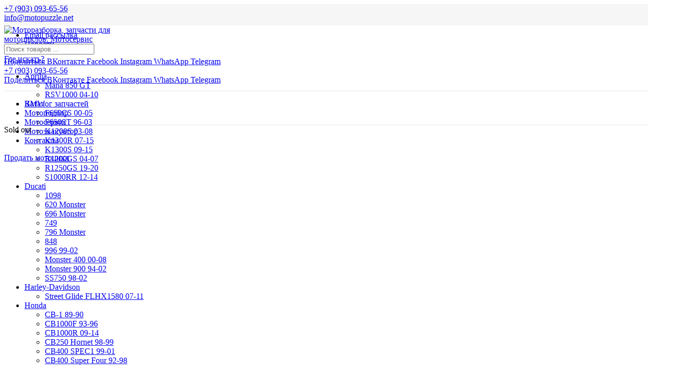

--- FILE ---
content_type: text/html; charset=UTF-8
request_url: https://motopuzzle.net/honda/cbr1100xx-99-00/datchik-padenija-dlja-honda-cbr1100xx-99-00/
body_size: 50083
content:
<!DOCTYPE html><html lang="ru-RU"><head><meta charset="UTF-8"><meta name="viewport" content="width=device-width, initial-scale=1.0, maximum-scale=1.0, user-scalable=no"><title>Датчик падения для Honda CBR1100XX 99-00 &ndash; Моторазборка, запчасти для мотоциклов. Мотосервис</title><meta name="description" content="Состояние хорошее."/><link rel="canonical" href="https://motopuzzle.net/honda/cbr1100xx-99-00/datchik-padenija-dlja-honda-cbr1100xx-99-00/" /><meta property="og:locale" content="ru_RU" /><meta property="og:type" content="product" /><meta property="og:title" content="Датчик падения для Honda CBR1100XX 99-00 &ndash; Моторазборка, запчасти для мотоциклов. Мотосервис" /><meta property="og:description" content="Состояние хорошее." /><meta property="og:url" content="https://motopuzzle.net/honda/cbr1100xx-99-00/datchik-padenija-dlja-honda-cbr1100xx-99-00/" /><meta property="og:site_name" content="Моторазборка, запчасти для мотоциклов. Мотосервис" /><meta property="og:image" content="https://motopuzzle.net/wp-content/uploads/2021/12/datchik-padenija-dlja-honda-cbr1100xx-99-00.jpg" /><meta property="og:image:secure_url" content="https://motopuzzle.net/wp-content/uploads/2021/12/datchik-padenija-dlja-honda-cbr1100xx-99-00.jpg" /><meta property="og:image:width" content="1280" /><meta property="og:image:height" content="852" /><meta property="product:price:amount" content="3500"/><meta property="product:price:currency" content="RUB"/><meta name="twitter:card" content="summary_large_image" /><meta name="twitter:description" content="Состояние хорошее." /><meta name="twitter:title" content="Датчик падения для Honda CBR1100XX 99-00 &ndash; Моторазборка, запчасти для мотоциклов. Мотосервис" /><meta name="twitter:image" content="https://motopuzzle.net/wp-content/uploads/2021/12/datchik-padenija-dlja-honda-cbr1100xx-99-00.jpg" /> <script type='application/ld+json' class='yoast-schema-graph yoast-schema-graph--main'>{"@context":"https://schema.org","@graph":[{"@type":"WebSite","@id":"https://motopuzzle.net/#website","url":"https://motopuzzle.net/","name":"\u041c\u043e\u0442\u043e\u0440\u0430\u0437\u0431\u043e\u0440\u043a\u0430, \u0437\u0430\u043f\u0447\u0430\u0441\u0442\u0438 \u0434\u043b\u044f \u043c\u043e\u0442\u043e\u0446\u0438\u043a\u043b\u043e\u0432. \u041c\u043e\u0442\u043e\u0441\u0435\u0440\u0432\u0438\u0441","potentialAction":{"@type":"SearchAction","target":"https://motopuzzle.net/?s={search_term_string}","query-input":"required name=search_term_string"}},{"@type":"ImageObject","@id":"https://motopuzzle.net/honda/cbr1100xx-99-00/datchik-padenija-dlja-honda-cbr1100xx-99-00/#primaryimage","url":"https://motopuzzle.net/wp-content/uploads/2021/12/datchik-padenija-dlja-honda-cbr1100xx-99-00.jpg","width":1280,"height":852,"caption":"\u0414\u0430\u0442\u0447\u0438\u043a \u043f\u0430\u0434\u0435\u043d\u0438\u044f \u0434\u043b\u044f Honda CBR1100XX 99-00"},{"@type":"WebPage","@id":"https://motopuzzle.net/honda/cbr1100xx-99-00/datchik-padenija-dlja-honda-cbr1100xx-99-00/#webpage","url":"https://motopuzzle.net/honda/cbr1100xx-99-00/datchik-padenija-dlja-honda-cbr1100xx-99-00/","inLanguage":"ru-RU","name":"\u0414\u0430\u0442\u0447\u0438\u043a \u043f\u0430\u0434\u0435\u043d\u0438\u044f \u0434\u043b\u044f Honda CBR1100XX 99-00 &ndash; \u041c\u043e\u0442\u043e\u0440\u0430\u0437\u0431\u043e\u0440\u043a\u0430, \u0437\u0430\u043f\u0447\u0430\u0441\u0442\u0438 \u0434\u043b\u044f \u043c\u043e\u0442\u043e\u0446\u0438\u043a\u043b\u043e\u0432. \u041c\u043e\u0442\u043e\u0441\u0435\u0440\u0432\u0438\u0441","isPartOf":{"@id":"https://motopuzzle.net/#website"},"primaryImageOfPage":{"@id":"https://motopuzzle.net/honda/cbr1100xx-99-00/datchik-padenija-dlja-honda-cbr1100xx-99-00/#primaryimage"},"datePublished":"2021-12-01T22:46:45+00:00","dateModified":"2023-12-13T12:52:43+00:00","description":"\u0421\u043e\u0441\u0442\u043e\u044f\u043d\u0438\u0435 \u0445\u043e\u0440\u043e\u0448\u0435\u0435.","breadcrumb":{"@id":"https://motopuzzle.net/honda/cbr1100xx-99-00/datchik-padenija-dlja-honda-cbr1100xx-99-00/#breadcrumb"}},{"@type":"BreadcrumbList","@id":"https://motopuzzle.net/honda/cbr1100xx-99-00/datchik-padenija-dlja-honda-cbr1100xx-99-00/#breadcrumb","itemListElement":[{"@type":"ListItem","position":1,"item":{"@type":"WebPage","@id":"https://motopuzzle.net/","url":"https://motopuzzle.net/","name":"\u0413\u043b\u0430\u0432\u043d\u0430\u044f"}},{"@type":"ListItem","position":2,"item":{"@type":"WebPage","@id":"https://motopuzzle.net/honda/","url":"https://motopuzzle.net/honda/","name":"Honda"}},{"@type":"ListItem","position":3,"item":{"@type":"WebPage","@id":"https://motopuzzle.net/honda/cbr1100xx-99-00/","url":"https://motopuzzle.net/honda/cbr1100xx-99-00/","name":"CBR1100XX 99-00"}},{"@type":"ListItem","position":4,"item":{"@type":"WebPage","@id":"https://motopuzzle.net/honda/cbr1100xx-99-00/datchik-padenija-dlja-honda-cbr1100xx-99-00/","url":"https://motopuzzle.net/honda/cbr1100xx-99-00/datchik-padenija-dlja-honda-cbr1100xx-99-00/","name":"\u0414\u0430\u0442\u0447\u0438\u043a \u043f\u0430\u0434\u0435\u043d\u0438\u044f \u0434\u043b\u044f Honda CBR1100XX 99-00"}}]}]}</script> <link rel='dns-prefetch' href='//fonts.googleapis.com' /><link rel='stylesheet' id='wp-block-library-css'  href='https://motopuzzle.net/wp-includes/css/dist/block-library/style.min.css' type='text/css' media='all' /><link rel='stylesheet' id='wc-block-style-css'  href='https://motopuzzle.net/wp-content/cache/wmac/css/wmac_single_1bf8fe7efea1e7a1eb243d0bac5e1c6e.css' type='text/css' media='all' /><link rel='stylesheet' id='contact-form-7-css'  href='https://motopuzzle.net/wp-content/cache/wmac/css/wmac_single_f002c367101c24d5d4a15f50a4659b1a.css' type='text/css' media='all' /><link rel='stylesheet' id='rs-plugin-settings-css'  href='https://motopuzzle.net/wp-content/cache/wmac/css/wmac_single_898fac91a91d5f30dd434a29dbddd95e.css' type='text/css' media='all' /><style id='rs-plugin-settings-inline-css' type='text/css'>#rs-demo-id {}</style><style id='woocommerce-inline-inline-css' type='text/css'>.woocommerce form .form-row .required { visibility: visible; }</style><!--[if lt IE 9]><link rel='stylesheet' id='vc_lte_ie9-css'  href='https://motopuzzle.net/wp-content/plugins/js_composer/assets/css/vc_lte_ie9.min.css?ver=6.0.5' type='text/css' media='screen' /> <![endif]--><link rel='stylesheet' id='font-awesome-css-css'  href='https://motopuzzle.net/wp-content/themes/woodmart/css/font-awesome.min.css' type='text/css' media='all' /><link rel='stylesheet' id='bootstrap-css'  href='https://motopuzzle.net/wp-content/themes/woodmart/css/bootstrap.min.css' type='text/css' media='all' /><link rel='stylesheet' id='woodmart-style-css'  href='https://motopuzzle.net/wp-content/themes/woodmart/style.min.css' type='text/css' media='all' /><link rel='stylesheet' id='js_composer_front-css'  href='https://motopuzzle.net/wp-content/plugins/js_composer/assets/css/js_composer.min.css' type='text/css' media='all' /><link rel='stylesheet' id='xts-google-fonts-css'  href='//fonts.googleapis.com/css?family=PT+Sans+Caption%3A400%2C700%7CPlay%3A400%2C700&#038;display=swap&#038;ver=4.0.3' type='text/css' media='all' /><link rel='stylesheet' id='woodmart-dynamic-style-css'  href='https://motopuzzle.net/wp-content/cache/wmac/css/wmac_single_1795f2acf6617795ff7b635f43b5ff15.css' type='text/css' media='all' /> <script type="text/template" id="tmpl-variation-template"><div class="woocommerce-variation-description">{{{ data.variation.variation_description }}}</div>
	<div class="woocommerce-variation-price">{{{ data.variation.price_html }}}</div>
	<div class="woocommerce-variation-availability">{{{ data.variation.availability_html }}}</div></script> <script type="text/template" id="tmpl-unavailable-variation-template"><p>Этот товар недоступен. Пожалуйста, выберите другую комбинацию.</p></script> <script type='text/javascript' src='https://motopuzzle.net/wp-includes/js/jquery/jquery.js?ver=1.12.4-wp'></script> <script type='text/javascript' src='https://motopuzzle.net/wp-includes/js/jquery/jquery-migrate.min.js?ver=1.4.1'></script> <script type='text/javascript' src='https://motopuzzle.net/wp-content/plugins/revslider/public/assets/js/revolution.tools.min.js?ver=6.0'></script> <script type='text/javascript' src='https://motopuzzle.net/wp-content/plugins/revslider/public/assets/js/rs6.min.js?ver=6.0.9'></script> <script type='text/javascript' src='https://motopuzzle.net/wp-content/plugins/woocommerce/assets/js/jquery-blockui/jquery.blockUI.min.js?ver=2.70'></script> <script type='text/javascript'>var wc_add_to_cart_params = {"ajax_url":"\/wp-admin\/admin-ajax.php","wc_ajax_url":"\/?wc-ajax=%%endpoint%%","i18n_view_cart":"\u041f\u0440\u043e\u0441\u043c\u043e\u0442\u0440 \u043a\u043e\u0440\u0437\u0438\u043d\u044b","cart_url":"https:\/\/motopuzzle.net\/cart\/","is_cart":"","cart_redirect_after_add":"no"};</script> <script type='text/javascript' src='https://motopuzzle.net/wp-content/plugins/woocommerce/assets/js/frontend/add-to-cart.min.js?ver=3.7.0'></script> <script type='text/javascript' src='https://motopuzzle.net/wp-content/plugins/js_composer/assets/js/vendors/woocommerce-add-to-cart.js?ver=6.0.5'></script> <link rel='https://api.w.org/' href='https://motopuzzle.net/wp-json/' /><meta name="theme-color" content=""><link rel="shortcut icon" href="https://motopuzzle.net/wp-content/uploads/2019/09/favicon.ico"><link rel="apple-touch-icon-precomposed" sizes="152x152" href="https://motopuzzle.net/wp-content/uploads/2019/09/apple-favicon.png"> <noscript><style>.woocommerce-product-gallery{ opacity: 1 !important; }</style></noscript><meta name="generator" content="Powered by WPBakery Page Builder - drag and drop page builder for WordPress."/><meta name="generator" content="Powered by Slider Revolution 6.0.9 - responsive, Mobile-Friendly Slider Plugin for WordPress with comfortable drag and drop interface." /> <script type="text/javascript">function setREVStartSize(a){try{var b,c=document.getElementById(a.c).parentNode.offsetWidth;if(c=0===c||isNaN(c)?window.innerWidth:c,a.tabw=void 0===a.tabw?0:parseInt(a.tabw),a.thumbw=void 0===a.thumbw?0:parseInt(a.thumbw),a.tabh=void 0===a.tabh?0:parseInt(a.tabh),a.thumbh=void 0===a.thumbh?0:parseInt(a.thumbh),a.tabhide=void 0===a.tabhide?0:parseInt(a.tabhide),a.thumbhide=void 0===a.thumbhide?0:parseInt(a.thumbhide),a.mh=void 0===a.mh||""==a.mh?0:a.mh,"fullscreen"===a.layout||"fullscreen"===a.l)b=Math.max(a.mh,window.innerHeight);else{for(var d in a.gw=Array.isArray(a.gw)?a.gw:[a.gw],a.rl)(void 0===a.gw[d]||0===a.gw[d])&&(a.gw[d]=a.gw[d-1]);for(var d in a.gh=void 0===a.el||""===a.el||Array.isArray(a.el)&&0==a.el.length?a.gh:a.el,a.gh=Array.isArray(a.gh)?a.gh:[a.gh],a.rl)(void 0===a.gh[d]||0===a.gh[d])&&(a.gh[d]=a.gh[d-1]);var e,f=Array(a.rl.length),g=0;for(var d in a.tabw=a.tabhide>=c?0:a.tabw,a.thumbw=a.thumbhide>=c?0:a.thumbw,a.tabh=a.tabhide>=c?0:a.tabh,a.thumbh=a.thumbhide>=c?0:a.thumbh,a.rl)f[d]=a.rl[d]<window.innerWidth?0:a.rl[d];for(var d in e=f[0],f)e>f[d]&&0<f[d]&&(e=f[d],g=d);var h=c>a.gw[g]+a.tabw+a.thumbw?1:(c-(a.tabw+a.thumbw))/a.gw[g];b=a.gh[g]*h+(a.tabh+a.thumbh)}void 0===window.rs_init_css&&(window.rs_init_css=document.head.appendChild(document.createElement("style"))),document.getElementById(a.c).height=b,window.rs_init_css.innerHTML+="#"+a.c+"_wrapper { height: "+b+"px }"}catch(a){console.log("Failure at Presize of Slider:"+a)}};</script> <style>/* Site width */

			/* Header Boxed */ 
			@media (min-width: 1025px) {

				.whb-boxed:not(.whb-sticked):not(.whb-full-width) .whb-main-header {
					max-width: 1192px;
				}
			}

			.container {
				max-width: 1222px;
			}
			
			@media (min-width: 1292px) {
				
				[data-vc-full-width] {
											left: calc((-100vw - -1222px) / 2);
									}
				
				[data-vc-full-width]:not([data-vc-stretch-content]) {
			        padding-left: calc((100vw - 1222px) / 2);
			        padding-right: calc((100vw - 1222px) / 2);
				}

				.platform-Windows [data-vc-full-width] {
											left: calc((-100vw - -1239px) / 2);
									}

				.platform-Windows [data-vc-full-width]:not([data-vc-stretch-content]) {
			        padding-left: calc((100vw - 1239px) / 2);
			        padding-right: calc((100vw - 1239px) / 2);
				}

				.browser-Edge [data-vc-full-width] {
											left: calc((-100vw - -1234px) / 2);
									}

				.browser-Edge [data-vc-full-width]:not([data-vc-stretch-content]) {
			        padding-left: calc((100vw - 1234px) / 2);
			        padding-right: calc((100vw - 1234px) / 2);
				}
			}


				
		/* Quickview */
		.popup-quick-view {
		   max-width: 720px;
		}

		/* Shop popup */
		.woodmart-promo-popup {
		   max-width: 800px;
		}

		/* Header Banner */
		.header-banner {
			height: 40px;
		}

		.header-banner-display .website-wrapper {
			margin-top:40px;
		}

		/* Tablet */
        @media (max-width: 1024px) {

			/* header Banner */

			.header-banner {
				height: 50px;
			}

			.header-banner-display .website-wrapper {
				margin-top:50px;
			}

		}

                    .woodmart-woocommerce-layered-nav .woodmart-scroll-content {
                max-height: 360px;
            }
        
		
        

			@media (min-width: 1025px) {

				.whb-top-bar-inner {
		            height: 42px;
				}

				.whb-general-header-inner {
		            height: 128px;
				}

				.whb-header-bottom-inner {
		            height: 50px;
				}

				.whb-sticked .whb-top-bar-inner {
		            height: 40px;
				}

				.whb-sticked .whb-general-header-inner {
		            height: 60px;
				}

				.whb-sticked .whb-header-bottom-inner {
		            height: 52px;
				}

				/* HEIGHT OF HEADER CLONE */

				.whb-clone .whb-general-header-inner {
		            height: 60px;
				}

				/* HEADER OVERCONTENT */

				.woodmart-header-overcontent .title-size-small {
					padding-top: 242px;
				}

				.woodmart-header-overcontent .title-size-default {
					padding-top: 282px;
				}

				.woodmart-header-overcontent .title-size-large {
					padding-top: 322px;
				}

				/* HEADER OVERCONTENT WHEN SHOP PAGE TITLE TURN OFF  */

				.woodmart-header-overcontent .without-title.title-size-small {
					padding-top: 222px;
				}


				.woodmart-header-overcontent .without-title.title-size-default {
					padding-top: 257px;
				}


				.woodmart-header-overcontent .without-title.title-size-large {
					padding-top: 282px;
				}

				/* HEADER OVERCONTENT ON SINGLE PRODUCT */

				.single-product .whb-overcontent:not(.whb-custom-header) {
					padding-top: 222px;
				}

				/* HEIGHT OF LOGO IN TOP BAR */

				.whb-top-bar .woodmart-logo img {
					max-height: 42px;
				}

				.whb-sticked .whb-top-bar .woodmart-logo img {
					max-height: 40px;
				}
				
				/* HEIGHT OF LOGO IN GENERAL HEADER */

				.whb-general-header .woodmart-logo img {
					max-height: 128px;
				}

				.whb-sticked .whb-general-header .woodmart-logo img {
					max-height: 60px;
				}

				/* HEIGHT OF LOGO IN BOTTOM HEADER */

				.whb-header-bottom .woodmart-logo img {
					max-height: 50px;
				}

				.whb-sticked .whb-header-bottom .woodmart-logo img {
					max-height: 52px;
				}

				/* HEIGHT OF LOGO IN HEADER CLONE */

				.whb-clone .whb-general-header .woodmart-logo img {
					max-height: 60px;
				}

				/* HEIGHT OF HEADER BULDER ELEMENTS */

				/* HEIGHT ELEMENTS IN TOP BAR */

				.whb-top-bar .search-button > a,
				.whb-top-bar .woodmart-shopping-cart > a,
				.whb-top-bar .woodmart-wishlist-info-widget > a,
				.whb-top-bar .main-nav .item-level-0 > a,
				.whb-top-bar .whb-secondary-menu .item-level-0 > a,
				.whb-top-bar .woodmart-header-links .item-level-0 > a,
				.whb-top-bar .categories-menu-opener,
				.whb-top-bar .woodmart-burger-icon,
				.whb-top-bar .menu-opener,
				.whb-top-bar .whb-divider-stretch:before,
				.whb-top-bar form.woocommerce-currency-switcher-form .dd-selected,
				.whb-top-bar .whb-text-element .wcml-dropdown a.wcml-cs-item-toggle {
					height: 42px;
				}

				.whb-sticked .whb-top-bar .search-button > a,
				.whb-sticked .whb-top-bar .woodmart-shopping-cart > a,
				.whb-sticked .whb-top-bar .woodmart-wishlist-info-widget > a,
				.whb-sticked .whb-top-bar .main-nav .item-level-0 > a,
				.whb-sticked .whb-top-bar .whb-secondary-menu .item-level-0 > a,
				.whb-sticked .whb-top-bar .woodmart-header-links .item-level-0 > a,
				.whb-sticked .whb-top-bar .categories-menu-opener,
				.whb-sticked .whb-top-bar .woodmart-burger-icon,
				.whb-sticked .whb-top-bar .menu-opener,
				.whb-sticked .whb-top-bar .whb-divider-stretch:before,
				.whb-sticked .whb-top-bar form.woocommerce-currency-switcher-form .dd-selected,
				.whb-sticked .whb-top-bar .whb-text-element .wcml-dropdown a.wcml-cs-item-toggle {
					height: 40px;
				}

				/* HEIGHT ELEMENTS IN GENERAL HEADER */

				.whb-general-header .whb-divider-stretch:before,
				.whb-general-header .navigation-style-bordered .item-level-0 > a {
					height: 128px;
				}

				.whb-sticked:not(.whb-clone) .whb-general-header .whb-divider-stretch:before,
				.whb-sticked:not(.whb-clone) .whb-general-header .navigation-style-bordered .item-level-0 > a {
					height: 60px;
				}

				.whb-sticked:not(.whb-clone) .whb-general-header .woodmart-search-dropdown, 
				.whb-sticked:not(.whb-clone) .whb-general-header .dropdown-cart, 
				.whb-sticked:not(.whb-clone) .whb-general-header .woodmart-navigation:not(.vertical-navigation):not(.navigation-style-bordered) .sub-menu-dropdown {
					margin-top: 10px;
				}

				.whb-sticked:not(.whb-clone) .whb-general-header .woodmart-search-dropdown:after, 
				.whb-sticked:not(.whb-clone) .whb-general-header .dropdown-cart:after, 
				.whb-sticked:not(.whb-clone) .whb-general-header .woodmart-navigation:not(.vertical-navigation):not(.navigation-style-bordered) .sub-menu-dropdown:after {
					height: 10px;
				}

				/* HEIGHT ELEMENTS IN BOTTOM HEADER */

				.whb-header-bottom .search-button > a,
				.whb-header-bottom .woodmart-shopping-cart > a,
				.whb-header-bottom .woodmart-wishlist-info-widget > a,
				.whb-header-bottom .main-nav .item-level-0 > a,
				.whb-header-bottom .whb-secondary-menu .item-level-0 > a,
				.whb-header-bottom .woodmart-header-links .item-level-0 > a,
				.whb-header-bottom .categories-menu-opener,
				.whb-header-bottom .woodmart-burger-icon,
				.whb-header-bottom .menu-opener,
				.whb-header-bottom .whb-divider-stretch:before,
				.whb-header-bottom form.woocommerce-currency-switcher-form .dd-selected,
				.whb-header-bottom .whb-text-element .wcml-dropdown a.wcml-cs-item-toggle {
					height: 50px;
				}

				.whb-header-bottom.whb-border-fullwidth .menu-opener {
					height: 52px;
					margin-top: -1px;
					margin-bottom: -1px;
				}

				.whb-header-bottom.whb-border-boxed .menu-opener {
					height: 51px;
					margin-top: -1px;
					margin-bottom: -1px;
				}

				.whb-sticked .whb-header-bottom .search-button > a,
				.whb-sticked .whb-header-bottom .woodmart-shopping-cart > a,
				.whb-sticked .whb-header-bottom .woodmart-wishlist-info-widget > a,
				.whb-sticked .whb-header-bottom .main-nav .item-level-0 > a,
				.whb-sticked .whb-header-bottom .whb-secondary-menu .item-level-0 > a,
				.whb-sticked .whb-header-bottom .woodmart-header-links .item-level-0 > a,
				.whb-sticked .whb-header-bottom .categories-menu-opener,
				.whb-sticked .whb-header-bottom .woodmart-burger-icon,
				.whb-sticked .whb-header-bottom .whb-divider-stretch:before,
				.whb-sticked .whb-header-bottom form.woocommerce-currency-switcher-form .dd-selected,
				.whb-sticked .whb-header-bottom .whb-text-element .wcml-dropdown a.wcml-cs-item-toggle {
					height: 52px;
				}

				.whb-sticked .whb-header-bottom.whb-border-fullwidth .menu-opener {
					height: 54px;
				}

				.whb-sticked .whb-header-bottom.whb-border-boxed .menu-opener {
					height: 53px;
				}

				.whb-sticky-shadow.whb-sticked .whb-header-bottom .menu-opener {
					height: 53px;
					margin-bottom:0;
				}

				/* HEIGHT ELEMENTS IN HEADER CLONE */

				.whb-clone .search-button > a,
				.whb-clone .woodmart-shopping-cart > a,
				.whb-clone .woodmart-wishlist-info-widget > a,
				.whb-clone .main-nav .item-level-0 > a,
				.whb-clone .whb-secondary-menu .item-level-0 > a,
				.whb-clone .woodmart-header-links .item-level-0 > a,
				.whb-clone .categories-menu-opener,
				.whb-clone .woodmart-burger-icon,
				.whb-clone .menu-opener,
				.whb-clone .whb-divider-stretch:before,
				.whb-clone .navigation-style-bordered .item-level-0 > a,
				.whb-clone form.woocommerce-currency-switcher-form .dd-selected,
				.whb-clone .whb-text-element .wcml-dropdown a.wcml-cs-item-toggle {
					height: 60px;
				}
			}

	        @media (max-width: 1024px) {

				.whb-top-bar-inner {
		            height: 40px;
				}

				.whb-general-header-inner {
		            height: 70px;
				}

				.whb-header-bottom-inner {
		            height: 0px;
				}

				/* HEIGHT OF HEADER CLONE */

				.whb-clone .whb-general-header-inner {
		            height: 70px;
				}

				/* HEADER OVERCONTENT */

				.woodmart-header-overcontent .page-title {
					padding-top: 127px;
				}

				/* HEADER OVERCONTENT WHEN SHOP PAGE TITLE TURN OFF  */

				.woodmart-header-overcontent .without-title.title-shop {
					padding-top: 112px;
				}

				/* HEADER OVERCONTENT ON SINGLE PRODUCT */

				.single-product .whb-overcontent:not(.whb-custom-header) {
					padding-top: 112px;
				}

				/* HEIGHT OF LOGO IN TOP BAR */

				.whb-top-bar .woodmart-logo img {
					max-height: 40px;
				}
				
				/* HEIGHT OF LOGO IN GENERAL HEADER */

				.whb-general-header .woodmart-logo img {
					max-height: 70px;
				}

				/* HEIGHT OF LOGO IN BOTTOM HEADER */

				.whb-header-bottom .woodmart-logo img {
					max-height: 0px;
				}

				/* HEIGHT OF LOGO IN HEADER CLONE */

				.whb-clone .whb-general-header .woodmart-logo img {
					max-height: 70px;
				}

				/* HEIGHT OF HEADER BULDER ELEMENTS */

				/* HEIGHT ELEMENTS IN TOP BAR */

				.whb-top-bar .search-button > a,
				.whb-top-bar .woodmart-shopping-cart > a,
				.whb-top-bar .woodmart-wishlist-info-widget > a,
				.whb-top-bar .main-nav .item-level-0 > a,
				.whb-top-bar .whb-secondary-menu .item-level-0 > a,
				.whb-top-bar .woodmart-header-links .item-level-0 > a,
				.whb-top-bar .categories-menu-opener,
				.whb-top-bar .woodmart-burger-icon,
				.whb-top-bar .whb-divider-stretch:before,
				.whb-top-bar form.woocommerce-currency-switcher-form .dd-selected,
				.whb-top-bar .whb-text-element .wcml-dropdown a.wcml-cs-item-toggle {
					height: 40px;
				}

				/* HEIGHT ELEMENTS IN GENERAL HEADER */

				.whb-general-header .search-button > a,
				.whb-general-header .woodmart-shopping-cart > a,
				.whb-general-header .woodmart-wishlist-info-widget > a,
				.whb-general-header .main-nav .item-level-0 > a,
				.whb-general-header .whb-secondary-menu .item-level-0 > a,
				.whb-general-header .woodmart-header-links .item-level-0 > a,
				.whb-general-header .categories-menu-opener,
				.whb-general-header .woodmart-burger-icon,
				.whb-general-header .whb-divider-stretch:before,
				.whb-general-header form.woocommerce-currency-switcher-form .dd-selected,
				.whb-general-header .whb-text-element .wcml-dropdown a.wcml-cs-item-toggle {
					height: 70px;
				}

				/* HEIGHT ELEMENTS IN BOTTOM HEADER */

				.whb-header-bottom .search-button > a,
				.whb-header-bottom .woodmart-shopping-cart > a,
				.whb-header-bottom .woodmart-wishlist-info-widget > a,
				.whb-header-bottom .main-nav .item-level-0 > a,
				.whb-header-bottom .whb-secondary-menu .item-level-0 > a,
				.whb-header-bottom .woodmart-header-links .item-level-0 > a,
				.whb-header-bottom .categories-menu-opener,
				.whb-header-bottom .woodmart-burger-icon,
				.whb-header-bottom .whb-divider-stretch:before,
				.whb-header-bottom form.woocommerce-currency-switcher-form .dd-selected,
				.whb-header-bottom .whb-text-element .wcml-dropdown a.wcml-cs-item-toggle {
					height: 0px;
				}

				/* HEIGHT ELEMENTS IN HEADER CLONE */

				.whb-clone .search-button > a,
				.whb-clone .woodmart-shopping-cart > a,
				.whb-clone .woodmart-wishlist-info-widget > a,
				.whb-clone .main-nav .item-level-0 > a,
				.whb-clone .whb-secondary-menu .item-level-0 > a,
				.whb-clone .woodmart-header-links .item-level-0 > a,
				.whb-clone .categories-menu-opener,
				.whb-clone .woodmart-burger-icon,
				.whb-clone .menu-opener,
				.whb-clone .whb-divider-stretch:before,
				.whb-clone form.woocommerce-currency-switcher-form .dd-selected,
				.whb-clone .whb-text-element .wcml-dropdown a.wcml-cs-item-toggle {
					height: 70px;
				}
			}

	        .whb-top-bar{ background-color: rgba(246, 246, 246, 1);border-bottom-style: inherit; }.whb-general-header{ border-color: rgba(232, 232, 232, 1);border-bottom-width: 1px;border-bottom-style: solid; }.whb-header-bottom{ border-color: rgba(232, 232, 232, 1);border-bottom-width: 1px;border-bottom-style: solid; }</style><noscript><style>.wpb_animate_when_almost_visible { opacity: 1; }</style></noscript></head><body class="product-template-default single single-product postid-41032 theme-woodmart woocommerce woocommerce-page woocommerce-no-js wrapper-full-width form-style-semi-rounded form-border-width-2 woodmart-product-design-default categories-accordion-on woodmart-archive-shop woodmart-ajax-shop-on offcanvas-sidebar-mobile offcanvas-sidebar-tablet notifications-sticky btns-default-semi-rounded btns-default-dark btns-default-hover-dark btns-shop-semi-rounded btns-shop-dark btns-shop-hover-dark btns-accent-semi-rounded btns-accent-dark btns-accent-hover-dark wpb-js-composer js-comp-ver-6.0.5 vc_responsive"><div class="website-wrapper"><header class="whb-header whb-sticky-shadow whb-scroll-slide whb-sticky-clone"><div class="whb-main-header"><div class="whb-row whb-top-bar whb-not-sticky-row whb-with-bg whb-without-border whb-color-dark whb-flex-flex-middle"><div class="container"><div class="whb-flex-row whb-top-bar-inner"><div class="whb-column whb-col-left whb-visible-lg"><div class="whb-text-element reset-mb-10 "><a class="top-bar-phone" title="Звонить с 10 до 20" href="tel:+7 903 093 65 56"><i class="fa fa-phone ringAnim"></i><span class="telAnim">+7 (903) 093-65-56</span></a></div><div class="whb-divider-element whb-divider-default "></div><div class="whb-text-element reset-mb-10 "><a class="top-bar-adress woodmart-open-popup" title="Написать письмо" href="#contact-form-popup"><i class="fa fa-envelope-o"></i>info@motopuzzle.net</a></div></div><div class="whb-column whb-col-center whb-visible-lg whb-empty-column"></div><div class="whb-column whb-col-right whb-visible-lg"><div class="whb-navigation whb-secondary-menu site-navigation woodmart-navigation menu-right navigation-style-separated" role="navigation"><div class="menu-top-bar-right-container"><ul id="menu-top-bar-right" class="menu"><li id="menu-item-402" class="woodmart-open-newsletter menu-item menu-item-type-custom menu-item-object-custom menu-item-402 item-level-0 menu-item-design-default menu-simple-dropdown item-event-hover"><a href="#" class="woodmart-nav-link"><span class="nav-link-text">Email рассылка</span></a></li><li id="menu-item-2878" class="menu-item menu-item-type-post_type menu-item-object-page menu-item-2878 item-level-0 menu-item-design-default menu-simple-dropdown item-event-hover"><a href="https://motopuzzle.net/blog/" class="woodmart-nav-link"><span class="nav-link-text">Новости</span></a></li></ul></div></div><div class="whb-divider-element whb-divider-default hidden-lg"></div><div class="woodmart-social-icons text-right icons-design-colored icons-size- color-scheme-dark social-follow social-form-circle"> <a rel="nofollow" href="https://vk.com/motopuzzle" target="_blank" class=" woodmart-social-icon social-vk"> <i class="fa fa-vk"></i> <span class="woodmart-social-icon-name">Поделиться ВКонтакте</span> </a> <a rel="nofollow" href="https://www.facebook.com/motopuzzle.net/" target="_blank" class=" woodmart-social-icon social-facebook"> <i class="fa fa-facebook"></i> <span class="woodmart-social-icon-name">Facebook</span> </a> <a rel="nofollow" href="https://www.instagram.com/motopuzzle_net/" target="_blank" class=" woodmart-social-icon social-instagram"> <i class="fa fa-instagram"></i> <span class="woodmart-social-icon-name">Instagram</span> </a> <a rel="nofollow" href="https://api.whatsapp.com/send?phone=79030936556" target="_blank" class=" woodmart-social-icon social-whatsapp"> <i class="fa fa-whatsapp"></i> <span class="woodmart-social-icon-name">WhatsApp</span> </a> <a rel="nofollow" href="https://t.me/Turbo_Vadik" target="_blank" class=" woodmart-social-icon social-tg"> <i class="fa fa-telegram"></i> <span class="woodmart-social-icon-name">Telegram</span> </a></div></div><div class="whb-column whb-col-mobile whb-hidden-lg"><div class="whb-text-element reset-mb-10 "><a class="top-bar-phone" href="tel:+7 903 093 65 56"><i class="fa fa-phone ringAnim"></i><span class="telAnim">+7 (903) 093-65-56</span></a><div class="sprt"></div> <a class="top-bar-adress woodmart-open-popup" href="#contact-form-popup"><i class="fa fa-envelope-o"></i></a></div><div class="woodmart-social-icons text-right icons-design-colored icons-size- color-scheme-dark social-follow social-form-circle"> <a rel="nofollow" href="https://vk.com/motopuzzle" target="_blank" class=" woodmart-social-icon social-vk"> <i class="fa fa-vk"></i> <span class="woodmart-social-icon-name">Поделиться ВКонтакте</span> </a> <a rel="nofollow" href="https://www.facebook.com/motopuzzle.net/" target="_blank" class=" woodmart-social-icon social-facebook"> <i class="fa fa-facebook"></i> <span class="woodmart-social-icon-name">Facebook</span> </a> <a rel="nofollow" href="https://www.instagram.com/motopuzzle_net/" target="_blank" class=" woodmart-social-icon social-instagram"> <i class="fa fa-instagram"></i> <span class="woodmart-social-icon-name">Instagram</span> </a> <a rel="nofollow" href="https://api.whatsapp.com/send?phone=79030936556" target="_blank" class=" woodmart-social-icon social-whatsapp"> <i class="fa fa-whatsapp"></i> <span class="woodmart-social-icon-name">WhatsApp</span> </a> <a rel="nofollow" href="https://t.me/Turbo_Vadik" target="_blank" class=" woodmart-social-icon social-tg"> <i class="fa fa-telegram"></i> <span class="woodmart-social-icon-name">Telegram</span> </a></div></div></div></div></div><div class="whb-row whb-general-header whb-not-sticky-row whb-without-bg whb-border-fullwidth whb-color-dark whb-flex-flex-middle"><div class="container"><div class="whb-flex-row whb-general-header-inner"><div class="whb-column whb-col-left whb-visible-lg"><div class="site-logo"><div class="woodmart-logo-wrap"> <a href="https://motopuzzle.net/" class="woodmart-logo woodmart-main-logo" rel="home"> <img src="https://motopuzzle.net/wp-content/themes/woodmart/images/wood-logo-dark.svg" alt="Моторазборка, запчасти для мотоциклов. Мотосервис" style="max-width: 250px;" /> </a></div></div></div><div class="whb-column whb-col-center whb-visible-lg"><div class="woodmart-search-form"><form role="search" method="get" class="searchform  has-categories-dropdown search-style-default woodmart-ajax-search" action="https://motopuzzle.net/"  data-thumbnail="1" data-price="1" data-post_type="product" data-count="8" data-symbols_count="3"> <input type="text" class="s" placeholder="Поиск товаров ..." value="" name="s" minlength="3" required /> <input type="hidden" name="post_type" value="product"><div class="search-by-category input-dropdown"><div class="input-dropdown-inner woodmart-scroll-content"> <input type="hidden" name="product_cat" value="0"> <a href="#" data-val="0">Где искать?</a><div class="list-wrapper woodmart-scroll"><ul class="woodmart-scroll-content"><li style="display:none;"><a href="#" data-val="0">Где искать?</a></li><li class="cat-item cat-item-416"><a class="pf-value" href="https://motopuzzle.net/aprilia/" data-val="aprilia" data-title="Aprilia" >Aprilia</a><ul class='children'><li class="cat-item cat-item-417"><a class="pf-value" href="https://motopuzzle.net/aprilia/mana-850-gt/" data-val="mana-850-gt" data-title="Mana 850 GT" >Mana 850 GT</a></li><li class="cat-item cat-item-487"><a class="pf-value" href="https://motopuzzle.net/aprilia/rsv1000-04-10/" data-val="rsv1000-04-10" data-title="RSV1000 04-10" >RSV1000 04-10</a></li></ul></li><li class="cat-item cat-item-489"><a class="pf-value" href="https://motopuzzle.net/bmw/" data-val="bmw" data-title="BMW" >BMW</a><ul class='children'><li class="cat-item cat-item-618"><a class="pf-value" href="https://motopuzzle.net/bmw/f650cs-00-05/" data-val="f650cs-00-05" data-title="F650CS 00-05" >F650CS 00-05</a></li><li class="cat-item cat-item-624"><a class="pf-value" href="https://motopuzzle.net/bmw/f650st-96-03/" data-val="f650st-96-03" data-title="F650ST 96-03" >F650ST 96-03</a></li><li class="cat-item cat-item-573"><a class="pf-value" href="https://motopuzzle.net/bmw/k1200s-03-08/" data-val="k1200s-03-08" data-title="K1200S 03-08" >K1200S 03-08</a></li><li class="cat-item cat-item-575"><a class="pf-value" href="https://motopuzzle.net/bmw/k1300r-07-15/" data-val="k1300r-07-15" data-title="K1300R 07-15" >K1300R 07-15</a></li><li class="cat-item cat-item-576"><a class="pf-value" href="https://motopuzzle.net/bmw/k1300s-09-15/" data-val="k1300s-09-15" data-title="K1300S 09-15" >K1300S 09-15</a></li><li class="cat-item cat-item-572"><a class="pf-value" href="https://motopuzzle.net/bmw/r1200gs-04-07/" data-val="r1200gs-04-07" data-title="R1200GS 04-07" >R1200GS 04-07</a></li><li class="cat-item cat-item-574"><a class="pf-value" href="https://motopuzzle.net/bmw/r1250gs-19-20/" data-val="r1250gs-19-20" data-title="R1250GS 19-20" >R1250GS 19-20</a></li><li class="cat-item cat-item-596"><a class="pf-value" href="https://motopuzzle.net/bmw/s1000rr-12-14/" data-val="s1000rr-12-14" data-title="S1000RR 12-14" >S1000RR 12-14</a></li></ul></li><li class="cat-item cat-item-356"><a class="pf-value" href="https://motopuzzle.net/ducati/" data-val="ducati" data-title="Ducati" >Ducati</a><ul class='children'><li class="cat-item cat-item-625"><a class="pf-value" href="https://motopuzzle.net/ducati/1098/" data-val="1098" data-title="1098" >1098</a></li><li class="cat-item cat-item-496"><a class="pf-value" href="https://motopuzzle.net/ducati/620-monster/" data-val="620-monster" data-title="620 Monster" >620 Monster</a></li><li class="cat-item cat-item-592"><a class="pf-value" href="https://motopuzzle.net/ducati/696-monster/" data-val="696-monster" data-title="696 Monster" >696 Monster</a></li><li class="cat-item cat-item-357"><a class="pf-value" href="https://motopuzzle.net/ducati/749/" data-val="749" data-title="749" >749</a></li><li class="cat-item cat-item-384"><a class="pf-value" href="https://motopuzzle.net/ducati/796-monster/" data-val="796-monster" data-title="796 Monster" >796 Monster</a></li><li class="cat-item cat-item-436"><a class="pf-value" href="https://motopuzzle.net/ducati/848/" data-val="848" data-title="848" >848</a></li><li class="cat-item cat-item-497"><a class="pf-value" href="https://motopuzzle.net/ducati/996-99-02/" data-val="996-99-02" data-title="996 99-02" >996 99-02</a></li><li class="cat-item cat-item-600"><a class="pf-value" href="https://motopuzzle.net/ducati/monster-400-00-08/" data-val="monster-400-00-08" data-title="Monster 400 00-08" >Monster 400 00-08</a></li><li class="cat-item cat-item-613"><a class="pf-value" href="https://motopuzzle.net/ducati/monster-900-94-02/" data-val="monster-900-94-02" data-title="Monster 900 94-02" >Monster 900 94-02</a></li><li class="cat-item cat-item-619"><a class="pf-value" href="https://motopuzzle.net/ducati/ss750-98-02/" data-val="ss750-98-02" data-title="SS750 98-02" >SS750 98-02</a></li></ul></li><li class="cat-item cat-item-609"><a class="pf-value" href="https://motopuzzle.net/harley-davidson/" data-val="harley-davidson" data-title="Harley-Davidson" >Harley-Davidson</a><ul class='children'><li class="cat-item cat-item-610"><a class="pf-value" href="https://motopuzzle.net/harley-davidson/street-glide-flhx1580-07-11/" data-val="street-glide-flhx1580-07-11" data-title="Street Glide FLHX1580 07-11" >Street Glide FLHX1580 07-11</a></li></ul></li><li class="cat-item cat-item-358"><a class="pf-value" href="https://motopuzzle.net/honda/" data-val="honda" data-title="Honda" >Honda</a><ul class='children'><li class="cat-item cat-item-359"><a class="pf-value" href="https://motopuzzle.net/honda/cb-1-89-90/" data-val="cb-1-89-90" data-title="CB-1 89-90" >CB-1 89-90</a></li><li class="cat-item cat-item-428"><a class="pf-value" href="https://motopuzzle.net/honda/cb1000f-93-96/" data-val="cb1000f-93-96" data-title="CB1000F 93-96" >CB1000F 93-96</a></li><li class="cat-item cat-item-454"><a class="pf-value" href="https://motopuzzle.net/honda/cb1000r-09-14/" data-val="cb1000r-09-14" data-title="CB1000R 09-14" >CB1000R 09-14</a></li><li class="cat-item cat-item-470"><a class="pf-value" href="https://motopuzzle.net/honda/cb250-hornet-98-99/" data-val="cb250-hornet-98-99" data-title="CB250 Hornet 98-99" >CB250 Hornet 98-99</a></li><li class="cat-item cat-item-385"><a class="pf-value" href="https://motopuzzle.net/honda/cb400-spec1-99-01/" data-val="cb400-spec1-99-01" data-title="CB400 SPEC1 99-01" >CB400 SPEC1 99-01</a></li><li class="cat-item cat-item-431"><a class="pf-value" href="https://motopuzzle.net/honda/cb400-super-four-92-98/" data-val="cb400-super-four-92-98" data-title="CB400 Super Four 92-98" >CB400 Super Four 92-98</a></li><li class="cat-item cat-item-437"><a class="pf-value" href="https://motopuzzle.net/honda/cb600-hornet-00-02/" data-val="cb600-hornet-00-02" data-title="CB600 Hornet 00-02" >CB600 Hornet 00-02</a></li><li class="cat-item cat-item-360"><a class="pf-value" href="https://motopuzzle.net/honda/cb600-hornet-07-10/" data-val="cb600-hornet-07-10" data-title="CB600 Hornet 07-10" >CB600 Hornet 07-10</a></li><li class="cat-item cat-item-448"><a class="pf-value" href="https://motopuzzle.net/honda/cb600-hornet-98-99/" data-val="cb600-hornet-98-99" data-title="CB600 Hornet 98-99" >CB600 Hornet 98-99</a></li><li class="cat-item cat-item-361"><a class="pf-value" href="https://motopuzzle.net/honda/cb750-seven-fifty-92-01/" data-val="cb750-seven-fifty-92-01" data-title="CB750 Seven Fifty 92-01" >CB750 Seven Fifty 92-01</a></li><li class="cat-item cat-item-598"><a class="pf-value" href="https://motopuzzle.net/honda/cbr1000f-93-99/" data-val="cbr1000f-93-99" data-title="CBR1000F 93-99" >CBR1000F 93-99</a></li><li class="cat-item cat-item-418"><a class="pf-value" href="https://motopuzzle.net/honda/cbr1000rr-04-05/" data-val="cbr1000rr-04-05" data-title="CBR1000RR 04-05" >CBR1000RR 04-05</a></li><li class="cat-item cat-item-429"><a class="pf-value" href="https://motopuzzle.net/honda/cbr1000rr-06-07/" data-val="cbr1000rr-06-07" data-title="CBR1000RR 06-07" >CBR1000RR 06-07</a></li><li class="cat-item cat-item-398"><a class="pf-value" href="https://motopuzzle.net/honda/cbr1000rr-08-11/" data-val="cbr1000rr-08-11" data-title="CBR1000RR 08-11" >CBR1000RR 08-11</a></li><li class="cat-item cat-item-539"><a class="pf-value" href="https://motopuzzle.net/honda/cbr1100xx-01-07/" data-val="cbr1100xx-01-07" data-title="CBR1100XX 01-07" >CBR1100XX 01-07</a></li><li class="cat-item cat-item-425"><a class="pf-value" href="https://motopuzzle.net/honda/cbr1100xx-97-98/" data-val="cbr1100xx-97-98" data-title="CBR1100XX 97-98" >CBR1100XX 97-98</a></li><li class="cat-item cat-item-612"><a class="pf-value" href="https://motopuzzle.net/honda/cbr1100xx-99-00/" data-val="cbr1100xx-99-00" data-title="CBR1100XX 99-00" >CBR1100XX 99-00</a></li><li class="cat-item cat-item-386"><a class="pf-value" href="https://motopuzzle.net/honda/cbr600f2-pc25-91-94/" data-val="cbr600f2-pc25-91-94" data-title="CBR600F2 PC25 91-94" >CBR600F2 PC25 91-94</a></li><li class="cat-item cat-item-387"><a class="pf-value" href="https://motopuzzle.net/honda/cbr600f3-pc31-95-98/" data-val="cbr600f3-pc31-95-98" data-title="CBR600F3 PC31 95-98" >CBR600F3 PC31 95-98</a></li><li class="cat-item cat-item-362"><a class="pf-value" href="https://motopuzzle.net/honda/cbr600f4-pc35-99-00/" data-val="cbr600f4-pc35-99-00" data-title="CBR600F4 PC35 99-00" >CBR600F4 PC35 99-00</a></li><li class="cat-item cat-item-399"><a class="pf-value" href="https://motopuzzle.net/honda/cbr600f4i-pc35-01-06/" data-val="cbr600f4i-pc35-01-06" data-title="CBR600F4i PC35 01-06" >CBR600F4i PC35 01-06</a></li><li class="cat-item cat-item-400"><a class="pf-value" href="https://motopuzzle.net/honda/cbr600rr-03-04/" data-val="cbr600rr-03-04" data-title="CBR600RR 03-04" >CBR600RR 03-04</a></li><li class="cat-item cat-item-363"><a class="pf-value" href="https://motopuzzle.net/honda/cbr600rr-05-06/" data-val="cbr600rr-05-06" data-title="CBR600RR 05-06" >CBR600RR 05-06</a></li><li class="cat-item cat-item-458"><a class="pf-value" href="https://motopuzzle.net/honda/cbr600rr-07-12/" data-val="cbr600rr-07-12" data-title="CBR600RR 07-12" >CBR600RR 07-12</a></li><li class="cat-item cat-item-498"><a class="pf-value" href="https://motopuzzle.net/honda/cbr600rr-13-18/" data-val="cbr600rr-13-18" data-title="CBR600RR 13-18" >CBR600RR 13-18</a></li><li class="cat-item cat-item-388"><a class="pf-value" href="https://motopuzzle.net/honda/cbr750f-hurricane-87-89/" data-val="cbr750f-hurricane-87-89" data-title="CBR750F Hurricane 87-89" >CBR750F Hurricane 87-89</a></li><li class="cat-item cat-item-402"><a class="pf-value" href="https://motopuzzle.net/honda/cbr929rr-00-01/" data-val="cbr929rr-00-01" data-title="CBR929RR 00-01" >CBR929RR 00-01</a></li><li class="cat-item cat-item-403"><a class="pf-value" href="https://motopuzzle.net/honda/cbr954rr-02-03/" data-val="cbr954rr-02-03" data-title="CBR954RR 02-03" >CBR954RR 02-03</a></li><li class="cat-item cat-item-365"><a class="pf-value" href="https://motopuzzle.net/honda/gl1500-gold-wing-88-00/" data-val="gl1500-gold-wing-88-00" data-title="GL1500 Gold Wing 88-00" >GL1500 Gold Wing 88-00</a></li><li class="cat-item cat-item-389"><a class="pf-value" href="https://motopuzzle.net/honda/gl1500-valkyrie-97-00/" data-val="gl1500-valkyrie-97-00" data-title="GL1500 Valkyrie 97-00" >GL1500 Valkyrie 97-00</a></li><li class="cat-item cat-item-366"><a class="pf-value" href="https://motopuzzle.net/honda/gl1500-valkyrie-interstate-99-01/" data-val="gl1500-valkyrie-interstate-99-01" data-title="GL1500 Valkyrie Interstate 99-01" >GL1500 Valkyrie Interstate 99-01</a></li><li class="cat-item cat-item-367"><a class="pf-value" href="https://motopuzzle.net/honda/gl1800-gold-wing-01-10/" data-val="gl1800-gold-wing-01-10" data-title="GL1800 Gold Wing 01-10" >GL1800 Gold Wing 01-10</a></li><li class="cat-item cat-item-368"><a class="pf-value" href="https://motopuzzle.net/honda/st1100-pan-european-90-02/" data-val="st1100-pan-european-90-02" data-title="ST1100 Pan European 90-02" >ST1100 Pan European 90-02</a></li><li class="cat-item cat-item-604"><a class="pf-value" href="https://motopuzzle.net/honda/vf1000r-84-86/" data-val="vf1000r-84-86" data-title="VF1000R 84-86" >VF1000R 84-86</a></li><li class="cat-item cat-item-369"><a class="pf-value" href="https://motopuzzle.net/honda/vf750-super-magna-87-89/" data-val="vf750-super-magna-87-89" data-title="VF750 Super Magna 87-89" >VF750 Super Magna 87-89</a></li><li class="cat-item cat-item-451"><a class="pf-value" href="https://motopuzzle.net/honda/vf750f-interceptor-82-85/" data-val="vf750f-interceptor-82-85" data-title="VF750F Interceptor 82-85" >VF750F Interceptor 82-85</a></li><li class="cat-item cat-item-591"><a class="pf-value" href="https://motopuzzle.net/honda/vfr400r-89-93/" data-val="vfr400r-89-93" data-title="VFR400R 89-93" >VFR400R 89-93</a></li><li class="cat-item cat-item-432"><a class="pf-value" href="https://motopuzzle.net/honda/vfr750-94-97/" data-val="vfr750-94-97" data-title="VFR750 94-97" >VFR750 94-97</a></li><li class="cat-item cat-item-605"><a class="pf-value" href="https://motopuzzle.net/honda/vfr750-rc24-86-89/" data-val="vfr750-rc24-86-89" data-title="VFR750 RC24 86-89" >VFR750 RC24 86-89</a></li><li class="cat-item cat-item-433"><a class="pf-value" href="https://motopuzzle.net/honda/vfr800-02-09/" data-val="vfr800-02-09" data-title="VFR800 02-09" >VFR800 02-09</a></li><li class="cat-item cat-item-483"><a class="pf-value" href="https://motopuzzle.net/honda/vlx400-steed-88-97/" data-val="vlx400-steed-88-97" data-title="VLX400 Steed 88-97" >VLX400 Steed 88-97</a></li><li class="cat-item cat-item-370"><a class="pf-value" href="https://motopuzzle.net/honda/vrx400-95-96/" data-val="vrx400-95-96" data-title="VRX400 95-96" >VRX400 95-96</a></li><li class="cat-item cat-item-371"><a class="pf-value" href="https://motopuzzle.net/honda/vt1100-shadow-aero-98-02/" data-val="vt1100-shadow-aero-98-02" data-title="VT1100 Shadow Aero 98-02" >VT1100 Shadow Aero 98-02</a></li><li class="cat-item cat-item-372"><a class="pf-value" href="https://motopuzzle.net/honda/vt400-shadow-97-08/" data-val="vt400-shadow-97-08" data-title="VT400 Shadow 97-08" >VT400 Shadow 97-08</a></li><li class="cat-item cat-item-373"><a class="pf-value" href="https://motopuzzle.net/honda/vt600c-shadow-01-08/" data-val="vt600c-shadow-01-08" data-title="VT600C Shadow 01-08" >VT600C Shadow 01-08</a></li><li class="cat-item cat-item-374"><a class="pf-value" href="https://motopuzzle.net/honda/vt750-shadow-a-c-e-97-01/" data-val="vt750-shadow-a-c-e-97-01" data-title="VT750 Shadow A.C.E. 97-01" >VT750 Shadow A.C.E. 97-01</a></li><li class="cat-item cat-item-465"><a class="pf-value" href="https://motopuzzle.net/honda/vtr1000f-97-06/" data-val="vtr1000f-97-06" data-title="VTR1000F 97-06" >VTR1000F 97-06</a></li><li class="cat-item cat-item-603"><a class="pf-value" href="https://motopuzzle.net/honda/vtx1800s-01-06/" data-val="vtx1800s-01-06" data-title="VTX1800S 01-06" >VTX1800S 01-06</a></li><li class="cat-item cat-item-491"><a class="pf-value" href="https://motopuzzle.net/honda/x-4-97-03/" data-val="x-4-97-03" data-title="X-4 97-03" >X-4 97-03</a></li><li class="cat-item cat-item-516"><a class="pf-value" href="https://motopuzzle.net/honda/x4-97-99/" data-val="x4-97-99" data-title="X4 97-99" >X4 97-99</a></li></ul></li><li class="cat-item cat-item-375"><a class="pf-value" href="https://motopuzzle.net/kawasaki/" data-val="kawasaki" data-title="Kawasaki" >Kawasaki</a><ul class='children'><li class="cat-item cat-item-593"><a class="pf-value" href="https://motopuzzle.net/kawasaki/er-4n-10-13/" data-val="er-4n-10-13" data-title="ER-4N 10-13" >ER-4N 10-13</a></li><li class="cat-item cat-item-602"><a class="pf-value" href="https://motopuzzle.net/kawasaki/er-6f-ninja650r-06-08/" data-val="er-6f-ninja650r-06-08" data-title="ER-6F Ninja650R 06-08" >ER-6F Ninja650R 06-08</a></li><li class="cat-item cat-item-390"><a class="pf-value" href="https://motopuzzle.net/kawasaki/er-6f12-16/" data-val="er-6f12-16" data-title="ER-6F12-16" >ER-6F12-16</a></li><li class="cat-item cat-item-499"><a class="pf-value" href="https://motopuzzle.net/kawasaki/ex250-ninja/" data-val="ex250-ninja" data-title="EX250 Ninja" >EX250 Ninja</a></li><li class="cat-item cat-item-500"><a class="pf-value" href="https://motopuzzle.net/kawasaki/ex300-ninja/" data-val="ex300-ninja" data-title="EX300 Ninja" >EX300 Ninja</a></li><li class="cat-item cat-item-376"><a class="pf-value" href="https://motopuzzle.net/kawasaki/gpz1100-95-98/" data-val="gpz1100-95-98" data-title="GPZ1100 95-98" >GPZ1100 95-98</a></li><li class="cat-item cat-item-570"><a class="pf-value" href="https://motopuzzle.net/kawasaki/kle650-versys-10-14/" data-val="kle650-versys-10-14" data-title="KLE650 Versys 10-14" >KLE650 Versys 10-14</a></li><li class="cat-item cat-item-628"><a class="pf-value" href="https://motopuzzle.net/kawasaki/kle650-versys-15-20/" data-val="kle650-versys-15-20" data-title="KLE650 Versys 15-20" >KLE650 Versys 15-20</a></li><li class="cat-item cat-item-556"><a class="pf-value" href="https://motopuzzle.net/kawasaki/vn1500-vulcan-classic-96-99/" data-val="vn1500-vulcan-classic-96-99" data-title="VN1500 Vulcan Classic 96-99" >VN1500 Vulcan Classic 96-99</a></li><li class="cat-item cat-item-391"><a class="pf-value" href="https://motopuzzle.net/kawasaki/vn1500-vulcan-mean-streak-02-03/" data-val="vn1500-vulcan-mean-streak-02-03" data-title="VN1500 Vulcan Mean Streak 02-03" >VN1500 Vulcan Mean Streak 02-03</a></li><li class="cat-item cat-item-583"><a class="pf-value" href="https://motopuzzle.net/kawasaki/vn1600-vulcan-mean-streak-04-08/" data-val="vn1600-vulcan-mean-streak-04-08" data-title="VN1600 Vulcan Mean Streak 04-08" >VN1600 Vulcan Mean Streak 04-08</a></li><li class="cat-item cat-item-459"><a class="pf-value" href="https://motopuzzle.net/kawasaki/z-1000-07-09/" data-val="z-1000-07-09" data-title="Z-1000 07-09" >Z-1000 07-09</a></li><li class="cat-item cat-item-594"><a class="pf-value" href="https://motopuzzle.net/kawasaki/z-250-13-17/" data-val="z-250-13-17" data-title="Z-250 13-17" >Z-250 13-17</a></li><li class="cat-item cat-item-455"><a class="pf-value" href="https://motopuzzle.net/kawasaki/z-750-04-06/" data-val="z-750-04-06" data-title="Z-750 04-06" >Z-750 04-06</a></li><li class="cat-item cat-item-438"><a class="pf-value" href="https://motopuzzle.net/kawasaki/zl400d-eliminator-95-96/" data-val="zl400d-eliminator-95-96" data-title="ZL400D Eliminator 95-96" >ZL400D Eliminator 95-96</a></li><li class="cat-item cat-item-426"><a class="pf-value" href="https://motopuzzle.net/kawasaki/zl750-eliminator-86-89/" data-val="zl750-eliminator-86-89" data-title="ZL750 Eliminator 86-89" >ZL750 Eliminator 86-89</a></li><li class="cat-item cat-item-392"><a class="pf-value" href="https://motopuzzle.net/kawasaki/zr-7-99-03/" data-val="zr-7-99-03" data-title="ZR-7 99-03" >ZR-7 99-03</a></li><li class="cat-item cat-item-404"><a class="pf-value" href="https://motopuzzle.net/kawasaki/zx-10r-04-05/" data-val="zx-10r-04-05" data-title="ZX-10R 04-05" >ZX-10R 04-05</a></li><li class="cat-item cat-item-634"><a class="pf-value" href="https://motopuzzle.net/kawasaki/zx-10r-06-07/" data-val="zx-10r-06-07" data-title="ZX-10R 06-07" >ZX-10R 06-07</a></li><li class="cat-item cat-item-485"><a class="pf-value" href="https://motopuzzle.net/kawasaki/zx-10r-ninja-06-07/" data-val="zx-10r-ninja-06-07" data-title="ZX-10R Ninja 06-07" >ZX-10R Ninja 06-07</a></li><li class="cat-item cat-item-501"><a class="pf-value" href="https://motopuzzle.net/kawasaki/zx-10r-ninja-08-10/" data-val="zx-10r-ninja-08-10" data-title="ZX-10R Ninja 08-10" >ZX-10R Ninja 08-10</a></li><li class="cat-item cat-item-502"><a class="pf-value" href="https://motopuzzle.net/kawasaki/zx-10r-ninja-11-15/" data-val="zx-10r-ninja-11-15" data-title="ZX-10R Ninja 11-15" >ZX-10R Ninja 11-15</a></li><li class="cat-item cat-item-503"><a class="pf-value" href="https://motopuzzle.net/kawasaki/zx-12r-ninja-02-06/" data-val="zx-12r-ninja-02-06" data-title="ZX-12R Ninja 02-06" >ZX-12R Ninja 02-06</a></li><li class="cat-item cat-item-377"><a class="pf-value" href="https://motopuzzle.net/kawasaki/zx-6r-00-01/" data-val="zx-6r-00-01" data-title="ZX-6R 00-01" >ZX-6R 00-01</a></li><li class="cat-item cat-item-481"><a class="pf-value" href="https://motopuzzle.net/kawasaki/zx-6r-03-04/" data-val="zx-6r-03-04" data-title="ZX-6R 03-04" >ZX-6R 03-04</a></li><li class="cat-item cat-item-405"><a class="pf-value" href="https://motopuzzle.net/kawasaki/zx-6r-05-06/" data-val="zx-6r-05-06" data-title="ZX-6R 05-06" >ZX-6R 05-06</a></li><li class="cat-item cat-item-466"><a class="pf-value" href="https://motopuzzle.net/kawasaki/zx-6r-07-08/" data-val="zx-6r-07-08" data-title="ZX-6R 07-08" >ZX-6R 07-08</a></li><li class="cat-item cat-item-638"><a class="pf-value" href="https://motopuzzle.net/kawasaki/zx-6r-09-17/" data-val="zx-6r-09-17" data-title="ZX-6R 09-17" >ZX-6R 09-17</a></li><li class="cat-item cat-item-463"><a class="pf-value" href="https://motopuzzle.net/kawasaki/zx-6r-13-16/" data-val="zx-6r-13-16" data-title="ZX-6R 13-16" >ZX-6R 13-16</a></li><li class="cat-item cat-item-378"><a class="pf-value" href="https://motopuzzle.net/kawasaki/zx-6r-98-99/" data-val="zx-6r-98-99" data-title="ZX-6R 98-99" >ZX-6R 98-99</a></li><li class="cat-item cat-item-419"><a class="pf-value" href="https://motopuzzle.net/kawasaki/zx-9r-94-97/" data-val="zx-9r-94-97" data-title="ZX-9R 94-97" >ZX-9R 94-97</a></li><li class="cat-item cat-item-406"><a class="pf-value" href="https://motopuzzle.net/kawasaki/zx-9r-98-99/" data-val="zx-9r-98-99" data-title="ZX-9R 98-99" >ZX-9R 98-99</a></li><li class="cat-item cat-item-504"><a class="pf-value" href="https://motopuzzle.net/kawasaki/zx-9r-ninja-00-03/" data-val="zx-9r-ninja-00-03" data-title="ZX-9R Ninja 00-03" >ZX-9R Ninja 00-03</a></li><li class="cat-item cat-item-420"><a class="pf-value" href="https://motopuzzle.net/kawasaki/zxr400-89-90/" data-val="zxr400-89-90" data-title="ZXR400 89-90" >ZXR400 89-90</a></li><li class="cat-item cat-item-505"><a class="pf-value" href="https://motopuzzle.net/kawasaki/zzr1400-06-11/" data-val="zzr1400-06-11" data-title="ZZR1400 06-11" >ZZR1400 06-11</a></li><li class="cat-item cat-item-393"><a class="pf-value" href="https://motopuzzle.net/kawasaki/zzr250-92-07/" data-val="zzr250-92-07" data-title="ZZR250 92-07" >ZZR250 92-07</a></li></ul></li><li class="cat-item cat-item-439"><a class="pf-value" href="https://motopuzzle.net/ktm/" data-val="ktm" data-title="KTM" >KTM</a><ul class='children'><li class="cat-item cat-item-486"><a class="pf-value" href="https://motopuzzle.net/ktm/rc8/" data-val="rc8" data-title="RC8" >RC8</a></li><li class="cat-item cat-item-440"><a class="pf-value" href="https://motopuzzle.net/ktm/smr950/" data-val="smr950" data-title="SMR950" >SMR950</a></li></ul></li><li class="cat-item cat-item-616"><a class="pf-value" href="https://motopuzzle.net/mv-agusta/" data-val="mv-agusta" data-title="MV Agusta" >MV Agusta</a><ul class='children'><li class="cat-item cat-item-617"><a class="pf-value" href="https://motopuzzle.net/mv-agusta/brutale-920/" data-val="brutale-920" data-title="Brutale 920" >Brutale 920</a></li></ul></li><li class="cat-item cat-item-379"><a class="pf-value" href="https://motopuzzle.net/suzuki/" data-val="suzuki" data-title="Suzuki" >Suzuki</a><ul class='children'><li class="cat-item cat-item-475"><a class="pf-value" href="https://motopuzzle.net/suzuki/gsf1200-bandit-01-05/" data-val="gsf1200-bandit-01-05" data-title="GSF1200 Bandit 01-05" >GSF1200 Bandit 01-05</a></li><li class="cat-item cat-item-441"><a class="pf-value" href="https://motopuzzle.net/suzuki/gsf250-bandit-95-99/" data-val="gsf250-bandit-95-99" data-title="GSF250 Bandit 95-99" >GSF250 Bandit 95-99</a></li><li class="cat-item cat-item-450"><a class="pf-value" href="https://motopuzzle.net/suzuki/gsf750-bandit-96-99/" data-val="gsf750-bandit-96-99" data-title="GSF750 Bandit 96-99" >GSF750 Bandit 96-99</a></li><li class="cat-item cat-item-442"><a class="pf-value" href="https://motopuzzle.net/suzuki/gsr600-06-10/" data-val="gsr600-06-10" data-title="GSR600 06-10" >GSR600 06-10</a></li><li class="cat-item cat-item-477"><a class="pf-value" href="https://motopuzzle.net/suzuki/gsx-1300r-hayabusa-08-16/" data-val="gsx-1300r-hayabusa-08-16" data-title="GSX-1300R Hayabusa 08-16" >GSX-1300R Hayabusa 08-16</a></li><li class="cat-item cat-item-509"><a class="pf-value" href="https://motopuzzle.net/suzuki/gsx-1300r-hayabusa-99-07/" data-val="gsx-1300r-hayabusa-99-07" data-title="GSX-1300R Hayabusa 99-07" >GSX-1300R Hayabusa 99-07</a></li><li class="cat-item cat-item-513"><a class="pf-value" href="https://motopuzzle.net/suzuki/gsx-600f-katana-88-97/" data-val="gsx-600f-katana-88-97" data-title="GSX-600F Katana 88-97" >GSX-600F Katana 88-97</a></li><li class="cat-item cat-item-408"><a class="pf-value" href="https://motopuzzle.net/suzuki/gsx-r1000-01-02/" data-val="gsx-r1000-01-02" data-title="GSX-R1000 01-02" >GSX-R1000 01-02</a></li><li class="cat-item cat-item-614"><a class="pf-value" href="https://motopuzzle.net/suzuki/gsx-r1000-03-04/" data-val="gsx-r1000-03-04" data-title="GSX-R1000 03-04" >GSX-R1000 03-04</a></li><li class="cat-item cat-item-471"><a class="pf-value" href="https://motopuzzle.net/suzuki/gsx-r1000-05-06/" data-val="gsx-r1000-05-06" data-title="GSX-R1000 05-06" >GSX-R1000 05-06</a></li><li class="cat-item cat-item-443"><a class="pf-value" href="https://motopuzzle.net/suzuki/gsx-r1000-07-08/" data-val="gsx-r1000-07-08" data-title="GSX-R1000 07-08" >GSX-R1000 07-08</a></li><li class="cat-item cat-item-478"><a class="pf-value" href="https://motopuzzle.net/suzuki/gsx-r1000-09-16/" data-val="gsx-r1000-09-16" data-title="GSX-R1000 09-16" >GSX-R1000 09-16</a></li><li class="cat-item cat-item-599"><a class="pf-value" href="https://motopuzzle.net/suzuki/gsx-r1100-93-98/" data-val="gsx-r1100-93-98" data-title="GSX-R1100 93-98" >GSX-R1100 93-98</a></li><li class="cat-item cat-item-531"><a class="pf-value" href="https://motopuzzle.net/suzuki/gsx-r400-90-95/" data-val="gsx-r400-90-95" data-title="GSX-R400 90-95" >GSX-R400 90-95</a></li><li class="cat-item cat-item-409"><a class="pf-value" href="https://motopuzzle.net/suzuki/gsx-r600-01-03/" data-val="gsx-r600-01-03" data-title="GSX-R600 01-03" >GSX-R600 01-03</a></li><li class="cat-item cat-item-472"><a class="pf-value" href="https://motopuzzle.net/suzuki/gsx-r600-04-05/" data-val="gsx-r600-04-05" data-title="GSX-R600 04-05" >GSX-R600 04-05</a></li><li class="cat-item cat-item-462"><a class="pf-value" href="https://motopuzzle.net/suzuki/gsx-r600-06-07/" data-val="gsx-r600-06-07" data-title="GSX-R600 06-07" >GSX-R600 06-07</a></li><li class="cat-item cat-item-380"><a class="pf-value" href="https://motopuzzle.net/suzuki/gsx-r600-11-16/" data-val="gsx-r600-11-16" data-title="GSX-R600 11-16" >GSX-R600 11-16</a></li><li class="cat-item cat-item-410"><a class="pf-value" href="https://motopuzzle.net/suzuki/gsx-r600-srad-97-00/" data-val="gsx-r600-srad-97-00" data-title="GSX-R600 SRAD 97-00" >GSX-R600 SRAD 97-00</a></li><li class="cat-item cat-item-430"><a class="pf-value" href="https://motopuzzle.net/suzuki/gsx-r750-00-03/" data-val="gsx-r750-00-03" data-title="GSX-R750 00-03" >GSX-R750 00-03</a></li><li class="cat-item cat-item-511"><a class="pf-value" href="https://motopuzzle.net/suzuki/gsx-r750-04-05/" data-val="gsx-r750-04-05" data-title="GSX-R750 04-05" >GSX-R750 04-05</a></li><li class="cat-item cat-item-453"><a class="pf-value" href="https://motopuzzle.net/suzuki/gsx-r750-06-07/" data-val="gsx-r750-06-07" data-title="GSX-R750 06-07" >GSX-R750 06-07</a></li><li class="cat-item cat-item-411"><a class="pf-value" href="https://motopuzzle.net/suzuki/gsx-r750-08-10/" data-val="gsx-r750-08-10" data-title="GSX-R750 08-10" >GSX-R750 08-10</a></li><li class="cat-item cat-item-412"><a class="pf-value" href="https://motopuzzle.net/suzuki/gsx-r750-srad-96-97/" data-val="gsx-r750-srad-96-97" data-title="GSX-R750 SRAD 96-97" >GSX-R750 SRAD 96-97</a></li><li class="cat-item cat-item-381"><a class="pf-value" href="https://motopuzzle.net/suzuki/gsx-r750-srad-98-99/" data-val="gsx-r750-srad-98-99" data-title="GSX-R750 SRAD 98-99" >GSX-R750 SRAD 98-99</a></li><li class="cat-item cat-item-434"><a class="pf-value" href="https://motopuzzle.net/suzuki/gsx-r750-w-92-95/" data-val="gsx-r750-w-92-95" data-title="GSX-R750 W 92-95" >GSX-R750 W 92-95</a></li><li class="cat-item cat-item-413"><a class="pf-value" href="https://motopuzzle.net/suzuki/sv400-98-02/" data-val="sv400-98-02" data-title="SV400 98-02" >SV400 98-02</a></li><li class="cat-item cat-item-444"><a class="pf-value" href="https://motopuzzle.net/suzuki/sv650-03-12/" data-val="sv650-03-12" data-title="SV650 03-12" >SV650 03-12</a></li><li class="cat-item cat-item-456"><a class="pf-value" href="https://motopuzzle.net/suzuki/sv650-99-02/" data-val="sv650-99-02" data-title="SV650 99-02" >SV650 99-02</a></li><li class="cat-item cat-item-488"><a class="pf-value" href="https://motopuzzle.net/suzuki/tl-1000-s/" data-val="tl-1000-s" data-title="TL 1000 S" >TL 1000 S</a></li><li class="cat-item cat-item-414"><a class="pf-value" href="https://motopuzzle.net/suzuki/tl1000r-98-02/" data-val="tl1000r-98-02" data-title="TL1000R 98-02" >TL1000R 98-02</a></li><li class="cat-item cat-item-621"><a class="pf-value" href="https://motopuzzle.net/suzuki/vs400-intruder-94-96/" data-val="vs400-intruder-94-96" data-title="VS400 Intruder 94-96" >VS400 Intruder 94-96</a></li><li class="cat-item cat-item-423"><a class="pf-value" href="https://motopuzzle.net/suzuki/vs750-intruder-85-91/" data-val="vs750-intruder-85-91" data-title="VS750 Intruder 85-91" >VS750 Intruder 85-91</a></li><li class="cat-item cat-item-622"><a class="pf-value" href="https://motopuzzle.net/suzuki/vz400-desperado-winder-99-00/" data-val="vz400-desperado-winder-99-00" data-title="VZ400 Desperado Winder 99-00" >VZ400 Desperado Winder 99-00</a></li><li class="cat-item cat-item-492"><a class="pf-value" href="https://motopuzzle.net/suzuki/vz800-intruder-m800-05-11/" data-val="vz800-intruder-m800-05-11" data-title="VZ800 Intruder M800 05-11" >VZ800 Intruder M800 05-11</a></li><li class="cat-item cat-item-464"><a class="pf-value" href="https://motopuzzle.net/suzuki/vzr1800-boulevard-m109r-06-12/" data-val="vzr1800-boulevard-m109r-06-12" data-title="VZR1800 Boulevard M109R 06-12" >VZR1800 Boulevard M109R 06-12</a></li></ul></li><li class="cat-item cat-item-382"><a class="pf-value" href="https://motopuzzle.net/yamaha/" data-val="yamaha" data-title="Yamaha" >Yamaha</a><ul class='children'><li class="cat-item cat-item-460"><a class="pf-value" href="https://motopuzzle.net/yamaha/fj1200-91-93/" data-val="fj1200-91-93" data-title="FJ1200 91-93" >FJ1200 91-93</a></li><li class="cat-item cat-item-452"><a class="pf-value" href="https://motopuzzle.net/yamaha/fjr1300-06-12/" data-val="fjr1300-06-12" data-title="FJR1300 06-12" >FJR1300 06-12</a></li><li class="cat-item cat-item-620"><a class="pf-value" href="https://motopuzzle.net/yamaha/fz-1-n-s-06-15/" data-val="fz-1-n-s-06-15" data-title="FZ-1 N/S 06-15" >FZ-1 N/S 06-15</a></li><li class="cat-item cat-item-415"><a class="pf-value" href="https://motopuzzle.net/yamaha/fz-6-n-s-04-07/" data-val="fz-6-n-s-04-07" data-title="FZ-6 N/S 04-07" >FZ-6 N/S 04-07</a></li><li class="cat-item cat-item-396"><a class="pf-value" href="https://motopuzzle.net/yamaha/fzr-400-90-94/" data-val="fzr-400-90-94" data-title="FZR 400 90-94" >FZR 400 90-94</a></li><li class="cat-item cat-item-615"><a class="pf-value" href="https://motopuzzle.net/yamaha/fzr1000-87-90/" data-val="fzr1000-87-90" data-title="FZR1000 87-90" >FZR1000 87-90</a></li><li class="cat-item cat-item-636"><a class="pf-value" href="https://motopuzzle.net/yamaha/fzr1000-91-93/" data-val="fzr1000-91-93" data-title="FZR1000 91-93" >FZR1000 91-93</a></li><li class="cat-item cat-item-601"><a class="pf-value" href="https://motopuzzle.net/yamaha/fzr750-genesis-87-90/" data-val="fzr750-genesis-87-90" data-title="FZR750 Genesis 87-90" >FZR750 Genesis 87-90</a></li><li class="cat-item cat-item-457"><a class="pf-value" href="https://motopuzzle.net/yamaha/fzs1000-fazer-01-05/" data-val="fzs1000-fazer-01-05" data-title="FZS1000 Fazer 01-05" >FZS1000 Fazer 01-05</a></li><li class="cat-item cat-item-445"><a class="pf-value" href="https://motopuzzle.net/yamaha/fzs600-98-01/" data-val="fzs600-98-01" data-title="FZS600 98-01" >FZS600 98-01</a></li><li class="cat-item cat-item-480"><a class="pf-value" href="https://motopuzzle.net/yamaha/mt-01-05-09/" data-val="mt-01-05-09" data-title="MT-01 05-09" >MT-01 05-09</a></li><li class="cat-item cat-item-630"><a class="pf-value" href="https://motopuzzle.net/yamaha/mt-09-14-17/" data-val="mt-09-14-17" data-title="MT-09 14-17" >MT-09 14-17</a></li><li class="cat-item cat-item-626"><a class="pf-value" href="https://motopuzzle.net/yamaha/tdm850-96-01/" data-val="tdm850-96-01" data-title="TDM850 96-01" >TDM850 96-01</a></li><li class="cat-item cat-item-627"><a class="pf-value" href="https://motopuzzle.net/yamaha/trx850-95-00/" data-val="trx850-95-00" data-title="TRX850 95-00" >TRX850 95-00</a></li><li class="cat-item cat-item-510"><a class="pf-value" href="https://motopuzzle.net/yamaha/vmx12-v-max-88-07/" data-val="vmx12-v-max-88-07" data-title="VMX12 V-max 88-07" >VMX12 V-max 88-07</a></li><li class="cat-item cat-item-623"><a class="pf-value" href="https://motopuzzle.net/yamaha/xj600s-diversion-92-04/" data-val="xj600s-diversion-92-04" data-title="XJ600S Diversion 92-04" >XJ600S Diversion 92-04</a></li><li class="cat-item cat-item-427"><a class="pf-value" href="https://motopuzzle.net/yamaha/xjr1200-94-98/" data-val="xjr1200-94-98" data-title="XJR1200 94-98" >XJR1200 94-98</a></li><li class="cat-item cat-item-467"><a class="pf-value" href="https://motopuzzle.net/yamaha/xjr400-97-06/" data-val="xjr400-97-06" data-title="XJR400 97-06" >XJR400 97-06</a></li><li class="cat-item cat-item-424"><a class="pf-value" href="https://motopuzzle.net/yamaha/xv1700-road-star-04-09/" data-val="xv1700-road-star-04-09" data-title="XV1700 Road Star 04-09" >XV1700 Road Star 04-09</a></li><li class="cat-item cat-item-629"><a class="pf-value" href="https://motopuzzle.net/yamaha/xv1900-raider-08-17/" data-val="xv1900-raider-08-17" data-title="XV1900 Raider 08-17" >XV1900 Raider 08-17</a></li><li class="cat-item cat-item-597"><a class="pf-value" href="https://motopuzzle.net/yamaha/xv400-virago-87-94/" data-val="xv400-virago-87-94" data-title="XV400 Virago 87-94" >XV400 Virago 87-94</a></li><li class="cat-item cat-item-397"><a class="pf-value" href="https://motopuzzle.net/yamaha/xv750-virago-85-87/" data-val="xv750-virago-85-87" data-title="XV750 Virago 85-87" >XV750 Virago 85-87</a></li><li class="cat-item cat-item-611"><a class="pf-value" href="https://motopuzzle.net/yamaha/xvs400-drag-star-96-99/" data-val="xvs400-drag-star-96-99" data-title="XVS400 Drag Star 96-99" >XVS400 Drag Star 96-99</a></li><li class="cat-item cat-item-522"><a class="pf-value" href="https://motopuzzle.net/yamaha/xvz1300-royal-star-venture-01-10/" data-val="xvz1300-royal-star-venture-01-10" data-title="XVZ1300 Royal Star Venture 01-10" >XVZ1300 Royal Star Venture 01-10</a></li><li class="cat-item cat-item-446"><a class="pf-value" href="https://motopuzzle.net/yamaha/yzf-1000r-thunderace-96-01/" data-val="yzf-1000r-thunderace-96-01" data-title="YZF-1000R Thunderace 96-01" >YZF-1000R Thunderace 96-01</a></li><li class="cat-item cat-item-383"><a class="pf-value" href="https://motopuzzle.net/yamaha/yzf-r1-00-01/" data-val="yzf-r1-00-01" data-title="YZF-R1 00-01" >YZF-R1 00-01</a></li><li class="cat-item cat-item-447"><a class="pf-value" href="https://motopuzzle.net/yamaha/yzf-r1-02-03/" data-val="yzf-r1-02-03" data-title="YZF-R1 02-03" >YZF-R1 02-03</a></li><li class="cat-item cat-item-468"><a class="pf-value" href="https://motopuzzle.net/yamaha/yzf-r1-04-06/" data-val="yzf-r1-04-06" data-title="YZF-R1 04-06" >YZF-R1 04-06</a></li><li class="cat-item cat-item-449"><a class="pf-value" href="https://motopuzzle.net/yamaha/yzf-r1-07-08/" data-val="yzf-r1-07-08" data-title="YZF-R1 07-08" >YZF-R1 07-08</a></li><li class="cat-item cat-item-476"><a class="pf-value" href="https://motopuzzle.net/yamaha/yzf-r1-09-14/" data-val="yzf-r1-09-14" data-title="YZF-R1 09-14" >YZF-R1 09-14</a></li><li class="cat-item cat-item-506"><a class="pf-value" href="https://motopuzzle.net/yamaha/yzf-r1-09-15/" data-val="yzf-r1-09-15" data-title="YZF-R1 09-15" >YZF-R1 09-15</a></li><li class="cat-item cat-item-435"><a class="pf-value" href="https://motopuzzle.net/yamaha/yzf-r1-98-99/" data-val="yzf-r1-98-99" data-title="YZF-R1 98-99" >YZF-R1 98-99</a></li><li class="cat-item cat-item-493"><a class="pf-value" href="https://motopuzzle.net/yamaha/yzf-r6-03-05/" data-val="yzf-r6-03-05" data-title="YZF-R6 03-05" >YZF-R6 03-05</a></li><li class="cat-item cat-item-482"><a class="pf-value" href="https://motopuzzle.net/yamaha/yzf-r6-06-07/" data-val="yzf-r6-06-07" data-title="YZF-R6 06-07" >YZF-R6 06-07</a></li><li class="cat-item cat-item-469"><a class="pf-value" href="https://motopuzzle.net/yamaha/yzf-r6-08-16/" data-val="yzf-r6-08-16" data-title="YZF-R6 08-16" >YZF-R6 08-16</a></li><li class="cat-item cat-item-549"><a class="pf-value" href="https://motopuzzle.net/yamaha/yzf-r6-99-00/" data-val="yzf-r6-99-00" data-title="YZF-R6 99-00" >YZF-R6 99-00</a></li><li class="cat-item cat-item-508"><a class="pf-value" href="https://motopuzzle.net/yamaha/yzf600-thundrcat-97-07/" data-val="yzf600-thundrcat-97-07" data-title="YZF600 Thundrcat 97-07" >YZF600 Thundrcat 97-07</a></li></ul></li><li class="cat-item cat-item-517"><a class="pf-value" href="https://motopuzzle.net/motorezina-bu-shiny/" data-val="motorezina-bu-shiny" data-title="Моторезина Б/У" >Моторезина Б/У</a></li></ul></div></div></div> <button type="submit" class="searchsubmit"> Search </button></form><div class="search-results-wrapper"><div class="woodmart-scroll"><div class="woodmart-search-results woodmart-scroll-content"></div></div><div class="woodmart-search-loader"></div></div></div></div><div class="whb-column whb-col-right whb-visible-lg"><div class="whb-space-element " style="width:15px;"></div><div class="whb-header-links woodmart-navigation woodmart-header-links"><ul class="menu"><li class="item-level-0 my-account-with-icon login-side-opener menu-item-register menu-simple-dropdown item-event-hover"> <a href="https://motopuzzle.net/my-account/"> <span> Авторизация </span> </a></li></ul></div><div class="woodmart-wishlist-info-widget whb-wishlist-icon" title="Отложенные товары"> <a href="https://motopuzzle.net/wishlist/"> <span class="wishlist-info-wrap"> <span class="wishlist-icon"> <span class="wishlist-count"> 0 </span> </span> <span class="wishlist-label"> Отложить </span> </span> </a></div><div class="woodmart-shopping-cart woodmart-cart-design-2 cart-widget-opener"> <a href="https://motopuzzle.net/cart/"> <span class="woodmart-cart-wrapper"> <span class="woodmart-cart-icon"> </span> <span class="woodmart-cart-totals"> <span class="woodmart-cart-number">0 <span>items</span></span> <span class="subtotal-divider">/</span> <span class="woodmart-cart-subtotal"><span class="woocommerce-Price-amount amount">0&nbsp;<span class="woocommerce-Price-currencySymbol">&#8381;</span></span></span> </span> </span> </a></div></div><div class="whb-column whb-mobile-left whb-hidden-lg"><div class="woodmart-burger-icon mobile-nav-icon whb-mobile-nav-icon mobile-style-text"> <span class="woodmart-burger"></span> <span class="woodmart-burger-label">Меню</span></div></div><div class="whb-column whb-mobile-center whb-hidden-lg"><div class="site-logo"><div class="woodmart-logo-wrap"> <a href="https://motopuzzle.net/" class="woodmart-logo woodmart-main-logo" rel="home"> <img src="https://motopuzzle.net/wp-content/themes/woodmart/images/wood-logo-dark.svg" alt="Моторазборка, запчасти для мотоциклов. Мотосервис" style="max-width: 158px;" /> </a></div></div></div><div class="whb-column whb-mobile-right whb-hidden-lg"><div class="whb-search search-button mobile-search-icon"> <a href="#"> <span class="search-button-icon"> </span> </a></div><div class="woodmart-shopping-cart woodmart-cart-design-5 cart-widget-opener"> <a href="https://motopuzzle.net/cart/"> <span class="woodmart-cart-wrapper"> <span class="woodmart-cart-icon"> </span> <span class="woodmart-cart-totals"> <span class="woodmart-cart-number">0 <span>items</span></span> <span class="subtotal-divider">/</span> <span class="woodmart-cart-subtotal"><span class="woocommerce-Price-amount amount">0&nbsp;<span class="woocommerce-Price-currencySymbol">&#8381;</span></span></span> </span> </span> </a></div></div></div></div></div><div class="whb-row whb-header-bottom whb-not-sticky-row whb-without-bg whb-border-fullwidth whb-color-dark whb-flex-flex-middle whb-hidden-mobile"><div class="container"><div class="whb-flex-row whb-header-bottom-inner"><div class="whb-column whb-col-left whb-visible-lg"><div class="whb-navigation whb-primary-menu main-nav site-navigation woodmart-navigation menu-left navigation-style-default" role="navigation"><div class="menu-main-navigation-container"><ul id="menu-main-navigation" class="menu"><li id="menu-item-2889" class="menu-item menu-item-type-post_type menu-item-object-page current_page_parent menu-item-2889 item-level-0 menu-item-design-default menu-simple-dropdown item-event-hover"><a href="https://motopuzzle.net/shop/" class="woodmart-nav-link"><i class="fa fa-cogs"></i><span class="nav-link-text">Каталог запчастей</span></a></li><li id="menu-item-2958" class="menu-item menu-item-type-post_type menu-item-object-page menu-item-2958 item-level-0 menu-item-design-default menu-simple-dropdown item-event-hover"><a href="https://motopuzzle.net/motopodbor/" class="woodmart-nav-link"><i class="fa fa-eye"></i><span class="nav-link-text">Мотоподбор</span></a></li><li id="menu-item-2960" class="menu-item menu-item-type-post_type menu-item-object-page menu-item-2960 item-level-0 menu-item-design-default menu-simple-dropdown item-event-hover"><a href="https://motopuzzle.net/motoservis/" class="woodmart-nav-link"><i class="fa fa-wrench"></i><span class="nav-link-text">Мотосервис</span></a></li><li id="menu-item-2959" class="menu-item menu-item-type-post_type menu-item-object-page menu-item-2959 item-level-0 menu-item-design-default menu-simple-dropdown item-event-hover"><a href="https://motopuzzle.net/motoevakuator/" class="woodmart-nav-link"><i class="fa fa-truck"></i><span class="nav-link-text">Мотоэвакуатор</span></a></li><li id="menu-item-2827" class="menu-item menu-item-type-post_type menu-item-object-page menu-item-2827 item-level-0 menu-item-design-default menu-simple-dropdown item-event-hover dropdown-with-height"><a href="https://motopuzzle.net/contact/" class="woodmart-nav-link"><i class="fa fa-map-marker"></i><span class="nav-link-text">Контакты</span></a></li></ul></div></div></div><div class="whb-column whb-col-center whb-visible-lg whb-empty-column"></div><div class="whb-column whb-col-right whb-visible-lg"><div class="whb-text-element reset-mb-10 "><a class="woodmart-header-link" href="/vykup-motociklov/"><i class="fa fa-motorcycle motoAnim"></i><span class="nav-link-text linkAnim">Продать мотоцикл</span></a></div></div><div class="whb-column whb-col-mobile whb-hidden-lg whb-empty-column"></div></div></div></div></div></header><div class="main-page-wrapper"><div class="container-fluid"><div class="row content-layout-wrapper align-items-start"><div class="site-content shop-content-area col-12 breadcrumbs-location-summary content-with-products" role="main"><div class="container"></div><div id="product-41032" class="single-product-page single-product-content product-design-default tabs-location-standard tabs-type-tabs meta-location-add_to_cart reviews-location-tabs product-no-bg product type-product post-41032 status-publish first outofstock product_cat-cbr1100xx-99-00 product_cat-honda has-post-thumbnail purchasable product-type-simple"><div class="container"><div class="woocommerce-notices-wrapper"></div><div class="row product-image-summary-wrap"><div class="product-image-summary col-lg-12 col-12 col-md-12"><div class="row product-image-summary-inner"><div class="col-lg-4 col-12 col-md-6 product-images" ><div class="product-images-inner"><div class="product-labels labels-rectangular"><span class="out-of-stock product-label">Sold out</span></div><div class="woocommerce-product-gallery woocommerce-product-gallery--with-images woocommerce-product-gallery--with-images woocommerce-product-gallery--columns-4 images images row align-items-start thumbs-position-bottom image-action-popup" style="opacity: 0; transition: opacity .25s ease-in-out;"><div class="col-12"><figure class="woocommerce-product-gallery__wrapper owl-items-lg-1 owl-items-md-1 owl-items-sm-1 owl-items-xs-1 owl-carousel"><div class="product-image-wrap"><figure data-thumb="https://motopuzzle.net/wp-content/uploads/2021/12/datchik-padenija-dlja-honda-cbr1100xx-99-00-300x200.jpg" class="woocommerce-product-gallery__image"><a href="https://motopuzzle.net/wp-content/uploads/2021/12/datchik-padenija-dlja-honda-cbr1100xx-99-00.jpg"><img width="1280" height="852" src="[data-uri]" class="wp-post-image woodmart-lazy-load woodmart-lazy-fade wp-post-image" alt="Датчик падения для Honda CBR1100XX 99-00" title="Датчик падения для Honda CBR1100XX 99-00" data-caption="" data-src="https://motopuzzle.net/wp-content/uploads/2021/12/datchik-padenija-dlja-honda-cbr1100xx-99-00.jpg" data-large_image="https://motopuzzle.net/wp-content/uploads/2021/12/datchik-padenija-dlja-honda-cbr1100xx-99-00.jpg" data-large_image_width="1280" data-large_image_height="852" srcset="" sizes="(max-width: 1280px) 100vw, 1280px" data-wood-src="https://motopuzzle.net/wp-content/uploads/2021/12/datchik-padenija-dlja-honda-cbr1100xx-99-00.jpg" data-srcset="https://motopuzzle.net/wp-content/uploads/2021/12/datchik-padenija-dlja-honda-cbr1100xx-99-00.jpg 1280w, https://motopuzzle.net/wp-content/uploads/2021/12/datchik-padenija-dlja-honda-cbr1100xx-99-00-300x200.jpg 300w, https://motopuzzle.net/wp-content/uploads/2021/12/datchik-padenija-dlja-honda-cbr1100xx-99-00-768x511.jpg 768w, https://motopuzzle.net/wp-content/uploads/2021/12/datchik-padenija-dlja-honda-cbr1100xx-99-00-600x399.jpg 600w" /></a></figure></div></figure><div class="product-additional-galleries"></div></div></div></div></div><div class="col-lg-8 col-12 col-md-6 summary entry-summary"><div class="summary-inner"><div class="single-breadcrumbs-wrapper"><div class="single-breadcrumbs"><div class="yoast-breadcrumb"><span><span><a href="https://motopuzzle.net/" >Главная</a> » <span><a href="https://motopuzzle.net/honda/" >Honda</a> » <span><a href="https://motopuzzle.net/honda/cbr1100xx-99-00/" >CBR1100XX 99-00</a></span></div><div class="woodmart-products-nav"><div class="product-btn product-prev"> <a href="https://motopuzzle.net/honda/cbr1100xx-99-00/kronshejn-levogo-supporta-dlja-honda-cbr1100xx-99-00/">Previous product<span class="product-btn-icon"></span></a><div class="wrapper-short"><div class="product-short"><div class="product-short-image"> <a href="https://motopuzzle.net/honda/cbr1100xx-99-00/kronshejn-levogo-supporta-dlja-honda-cbr1100xx-99-00/" class="product-thumb"> <img width="300" height="200" src="[data-uri]" class="attachment-woocommerce_thumbnail size-woocommerce_thumbnail woodmart-lazy-load woodmart-lazy-fade" alt="Кроншейн левого суппорта для Honda CBR1100XX 99-00" srcset="" sizes="(max-width: 300px) 100vw, 300px" data-wood-src="https://motopuzzle.net/wp-content/uploads/2021/12/kronshejn-levogo-supporta-dlja-honda-cbr1100xx-99-00-300x200.jpg" data-srcset="https://motopuzzle.net/wp-content/uploads/2021/12/kronshejn-levogo-supporta-dlja-honda-cbr1100xx-99-00-300x200.jpg 300w, https://motopuzzle.net/wp-content/uploads/2021/12/kronshejn-levogo-supporta-dlja-honda-cbr1100xx-99-00-768x511.jpg 768w, https://motopuzzle.net/wp-content/uploads/2021/12/kronshejn-levogo-supporta-dlja-honda-cbr1100xx-99-00-600x399.jpg 600w, https://motopuzzle.net/wp-content/uploads/2021/12/kronshejn-levogo-supporta-dlja-honda-cbr1100xx-99-00.jpg 1280w" /> </a></div><div class="product-short-description"> <a href="https://motopuzzle.net/honda/cbr1100xx-99-00/kronshejn-levogo-supporta-dlja-honda-cbr1100xx-99-00/" class="product-title"> Кроншейн левого суппорта для Honda CBR1100XX 99-00 </a> <span class="price"> <span class="woocommerce-Price-amount amount">2 000&nbsp;<span class="woocommerce-Price-currencySymbol">&#8381;</span></span> </span></div></div></div></div> <a href="https://motopuzzle.net/shop/" class="woodmart-back-btn woodmart-css-tooltip"> <span> Каталог </span> </a><div class="product-btn product-next"> <a href="https://motopuzzle.net/honda/cbr1100xx-99-00/ruchka-gaza-dlja-honda-cbr1100xx-99-00/">Next product<span class="product-btn-icon"></span></a><div class="wrapper-short"><div class="product-short"><div class="product-short-image"> <a href="https://motopuzzle.net/honda/cbr1100xx-99-00/ruchka-gaza-dlja-honda-cbr1100xx-99-00/" class="product-thumb"> <img width="300" height="200" src="[data-uri]" class="attachment-woocommerce_thumbnail size-woocommerce_thumbnail woodmart-lazy-load woodmart-lazy-fade" alt="Ручка газа для Honda CBR1100XX 99-00" srcset="" sizes="(max-width: 300px) 100vw, 300px" data-wood-src="https://motopuzzle.net/wp-content/uploads/2021/12/ruchka-gaza-dlja-honda-cbr1100xx-99-00-300x200.jpg" data-srcset="https://motopuzzle.net/wp-content/uploads/2021/12/ruchka-gaza-dlja-honda-cbr1100xx-99-00-300x200.jpg 300w, https://motopuzzle.net/wp-content/uploads/2021/12/ruchka-gaza-dlja-honda-cbr1100xx-99-00-768x511.jpg 768w, https://motopuzzle.net/wp-content/uploads/2021/12/ruchka-gaza-dlja-honda-cbr1100xx-99-00-600x399.jpg 600w, https://motopuzzle.net/wp-content/uploads/2021/12/ruchka-gaza-dlja-honda-cbr1100xx-99-00.jpg 1280w" /> </a></div><div class="product-short-description"> <a href="https://motopuzzle.net/honda/cbr1100xx-99-00/ruchka-gaza-dlja-honda-cbr1100xx-99-00/" class="product-title"> Ручка газа для Honda CBR1100XX 99-00 </a> <span class="price"> <span class="woocommerce-Price-amount amount">1 650&nbsp;<span class="woocommerce-Price-currencySymbol">&#8381;</span></span> </span></div></div></div></div></div></div></div><h1 itemprop="name" class="product_title entry-title">Датчик падения для Honda CBR1100XX 99-00</h1><p class="price"><span class="woocommerce-Price-amount amount">3 500&nbsp;<span class="woocommerce-Price-currencySymbol">&#8381;</span></span></p><div class="woocommerce-product-details__short-description"><p>Состояние хорошее.</p></div><p class="stock out-of-stock">Нет в наличии</p><div class="woodmart-wishlist-btn woodmart-style-inline"> <a href="https://motopuzzle.net/wishlist/" data-key="0822be876a" data-product-id="41032" data-added-text="Отложенные">Отложить</a></div><div class="product_meta"> <span class="posted_in">Категории: <a href="https://motopuzzle.net/honda/cbr1100xx-99-00/" rel="tag">CBR1100XX 99-00</a><span class="meta-sep">,</span> <a href="https://motopuzzle.net/honda/" rel="tag">Honda</a></span></div><div class="product-share"> <span class="share-title">Поделиться</span><div class="woodmart-social-icons text-center icons-design-default icons-size-small color-scheme-dark social-share social-form-circle"> <a rel="nofollow" href="https://vk.com/share.php?url=https://motopuzzle.net/honda/cbr1100xx-99-00/datchik-padenija-dlja-honda-cbr1100xx-99-00/" target="_blank" class=" woodmart-social-icon social-vk"> <i class="fa fa-vk"></i> <span class="woodmart-social-icon-name">Поделиться ВКонтакте</span> </a> <a rel="nofollow" href="https://www.facebook.com/sharer/sharer.php?u=https://motopuzzle.net/honda/cbr1100xx-99-00/datchik-padenija-dlja-honda-cbr1100xx-99-00/" target="_blank" class=" woodmart-social-icon social-facebook"> <i class="fa fa-facebook"></i> <span class="woodmart-social-icon-name">Facebook</span> </a> <a rel="nofollow" href="https://twitter.com/share?url=https://motopuzzle.net/honda/cbr1100xx-99-00/datchik-padenija-dlja-honda-cbr1100xx-99-00/" target="_blank" class=" woodmart-social-icon social-twitter"> <i class="fa fa-twitter"></i> <span class="woodmart-social-icon-name">Twitter</span> </a> <a rel="nofollow" href="mailto:?subject=Check%20this%20https://motopuzzle.net/honda/cbr1100xx-99-00/datchik-padenija-dlja-honda-cbr1100xx-99-00/" target="_blank" class=" woodmart-social-icon social-email"> <i class="fa fa-envelope"></i> <span class="woodmart-social-icon-name">Email</span> </a> <a rel="nofollow" href="https://www.odnoklassniki.ru/dk?st.cmd=addShare&st.s=1&st._surl=https://motopuzzle.net/honda/cbr1100xx-99-00/datchik-padenija-dlja-honda-cbr1100xx-99-00/" target="_blank" class=" woodmart-social-icon social-ok"> <i class="fa fa-odnoklassniki"></i> <span class="woodmart-social-icon-name">OK</span> </a> <a rel="nofollow" href="https://wa.me/?text=https://motopuzzle.net/honda/cbr1100xx-99-00/datchik-padenija-dlja-honda-cbr1100xx-99-00/" target="_blank" class=" woodmart-social-icon social-whatsapp"> <i class="fa fa-whatsapp"></i> <span class="woodmart-social-icon-name">WhatsApp</span> </a> <a rel="nofollow" href="https://telegram.me/share/url?url=https://motopuzzle.net/honda/cbr1100xx-99-00/datchik-padenija-dlja-honda-cbr1100xx-99-00/" target="_blank" class=" woodmart-social-icon social-tg"> <i class="fa fa-telegram"></i> <span class="woodmart-social-icon-name">Telegram</span> </a></div></div></div></div></div></div></div></div><div class="product-tabs-wrapper"><div class="container"><div class="row"><div class="col-12 poduct-tabs-inner"><div class="woocommerce-tabs wc-tabs-wrapper tabs-layout-tabs"><ul class="tabs wc-tabs"><li class="woodmart_additional_tab_tab"> <a href="#tab-woodmart_additional_tab">Оплата и доставка</a></li><li class="other_products_tab_tab"> <a href="#tab-other_products_tab">Задать вопрос</a></li></ul><div class="woodmart-tab-wrapper"> <a href="#tab-woodmart_additional_tab" class="woodmart-accordion-title tab-title-woodmart_additional_tab">Оплата и доставка</a><div class="woocommerce-Tabs-panel woocommerce-Tabs-panel--woodmart_additional_tab panel entry-content wc-tab" id="tab-woodmart_additional_tab"><div class="wc-tab-inner "><div class=""><p><div class="vc_row wpb_row vc_row-fluid payment-delivery vc_custom_1546017464834"><div class="wpb_column vc_column_container vc_col-sm-6"><div class="vc_column-inner"><div class="wpb_wrapper"><div class="vc_row wpb_row vc_inner vc_row-fluid"><div class="wpb_column vc_column_container vc_col-sm-4"><div class="vc_column-inner"><div class="wpb_wrapper"><div  class="wpb_single_image wpb_content_element vc_align_center"><figure class="wpb_wrapper vc_figure"><div class="vc_single_image-wrapper vc_box_border_circle  vc_box_border_grey"><img class="vc_single_image-img"  src="/wp-content/themes/woodmart/images/design/payment.jpg" /></div></figure></div></div></div></div><div class="wpb_column vc_column_container vc_col-sm-8"><div class="vc_column-inner"><div class="wpb_wrapper"><div id="wd-5d5e850b9807c" class="title-wrapper  woodmart-title-color-primary woodmart-title-style-underlined woodmart-title-width-100 text-left woodmart-title-size-custom "><div class="liner-continer"> <span class="left-line"></span><h4 class="woodmart-title-container title  woodmart-font-weight-" >Оплата</h4> <span class="right-line"></span></div></div><div class="wpb_raw_code wpb_content_element wpb_raw_html" ><div class="wpb_wrapper"><ul class="product-payment"><li><i class="fa fa-money"></i> Наличными в пункте самовывоза</li><li><i class="fa fa-credit-card"></i> Банковской картой</li></ul></div></div></div></div></div></div></div></div></div><div class="wpb_column vc_column_container vc_col-sm-6"><div class="vc_column-inner"><div class="wpb_wrapper"><div class="vc_row wpb_row vc_inner vc_row-fluid"><div class="wpb_column vc_column_container vc_col-sm-4"><div class="vc_column-inner"><div class="wpb_wrapper"><div  class="wpb_single_image wpb_content_element vc_align_center"><figure class="wpb_wrapper vc_figure"><div class="vc_single_image-wrapper vc_box_border_circle  vc_box_border_grey"><img class="vc_single_image-img"  src="/wp-content/themes/woodmart/images/design/delivery.jpg" /></div></figure></div></div></div></div><div class="wpb_column vc_column_container vc_col-sm-8"><div class="vc_column-inner"><div class="wpb_wrapper"><div id="wd-5d5e851a212d4" class="title-wrapper  woodmart-title-color-primary woodmart-title-style-underlined woodmart-title-width-100 text-left woodmart-title-size-custom "><div class="liner-continer"> <span class="left-line"></span><h4 class="woodmart-title-container title  woodmart-font-weight-" >Доставка</h4> <span class="right-line"></span></div></div><div class="wpb_raw_code wpb_content_element wpb_raw_html" ><div class="wpb_wrapper"><ul class="product-delivery"><li><i class="fa fa-truck"></i> Бесплатно доставляем до ТК</li><li><i class="fa fa-envelope-open"></i> Транспортная накладная</li></ul></div></div></div></div></div></div></div></div></div></div><div class="vc_row wpb_row vc_row-fluid vc_custom_1546019415627"><div class="wpb_column vc_column_container vc_col-sm-12 text-center"><div class="vc_column-inner"><div class="wpb_wrapper"><div class="wpb_raw_code wpb_content_element wpb_raw_html" ><div class="wpb_wrapper"> <span style="font-weight:bold;text-transform:uppercase">Подробная информация в разделе <a href="/payment-and-delivery/" title="Оплата и доставка" class="btn btn-color-primary btn-style-bordered btn-shape-semi-round btn-size-small" style="margin:10px">Оплата и доставка</a></span></div></div></div></div></div></div></p><style data-type="vc_shortcodes-custom-css">.vc_custom_1546017464834{margin-top: 50px !important;}.vc_custom_1546019415627{margin-top: 20px !important;}#wd-5d5e850b9807c .woodmart-title-container{font-size:24px;line-height:34px;}#wd-5d5e851a212d4 .woodmart-title-container{font-size:24px;line-height:34px;}</style></div></div></div></div><div class="woodmart-tab-wrapper"> <a href="#tab-other_products_tab" class="woodmart-accordion-title tab-title-other_products_tab">Задать вопрос</a><div class="woocommerce-Tabs-panel woocommerce-Tabs-panel--other_products_tab panel entry-content wc-tab" id="tab-other_products_tab"><div class="wc-tab-inner "><div class=""><div class="vc_row wpb_row vc_row-fluid"><div class="wpb_column vc_column_container vc_col-sm-12"><div class="vc_column-inner"><div class="wpb_wrapper"><div class="wpb_raw_code wpb_content_element wpb_raw_html" ><div class="wpb_wrapper"><div class="vk_widget_comm" id="vk_widget_comm"><div class="vk_widget_comm_head">Комментарии <i class="fa fa-vk"></i></div><div class="vk_widget_comm_form"> <img src="[data-uri]"><textarea placeholder="Ваш комментарий..."></textarea><div class="vk_widget_comm_butt">Отправить</div></div></div><div id="vk_comments"></div></div></div></div></div></div></div><div class="vc_row wpb_row vc_row-fluid"><div class="wpb_column vc_column_container vc_col-sm-12 text-center"><div class="vc_column-inner"><div class="wpb_wrapper"><div class="wpb_raw_code wpb_content_element wpb_raw_html" ><div class="wpb_wrapper"> <span style="font-weight:bold;text-transform:uppercase">Или воспользуйтесь <a href="#contact-form-popup" title="Задать вопрос" class="btn btn-color-primary btn-style-bordered btn-shape-semi-round btn-size-small woodmart-open-popup" style="margin:10px">контактной формой</a></span></div></div></div></div></div></div><style data-type="vc_shortcodes-custom-css"></style></div></div></div></div></div></div></div></div></div><div class="container related-and-upsells"><div class="related-products"><h3 class="title slider-title">Похожие товары</h3><div id="carousel-326" class="woodmart-carousel-container  slider-type-product woodmart-carousel-spacing-10" data-owl-carousel data-desktop="6" data-tablet_landscape="4" data-tablet="3" data-mobile="2"><div class="owl-carousel owl-items-lg-6 owl-items-md-4 owl-items-sm-3 owl-items-xs-2"><div class="slide-product owl-carousel-item"><div class="product-grid-item product without-stars product-no-swatches quick-shop-on quick-view-on woodmart-hover-standard product-in-carousel type-product post-3223 status-publish last instock product_cat-honda product_cat-vt600c-shadow-01-08 has-post-thumbnail purchasable product-type-simple" data-loop="1" data-id="3223"><div class="product-element-top"> <a href="https://motopuzzle.net/honda/vt600c-shadow-01-08/absorber-dlja-honda-vt600c-shadow-01-08g-3/" class="product-image-link"> <img width="300" height="200" src="[data-uri]" class="attachment-woocommerce_thumbnail size-woocommerce_thumbnail woodmart-lazy-load woodmart-lazy-fade" alt="Абсорбер для Honda VT600C Shadow 01-08г" srcset="" sizes="(max-width: 300px) 100vw, 300px" data-wood-src="https://motopuzzle.net/wp-content/uploads/2018/12/absorber-dlja-honda-vt600c-shadow-01-08g-2-300x200.jpg" data-srcset="https://motopuzzle.net/wp-content/uploads/2018/12/absorber-dlja-honda-vt600c-shadow-01-08g-2-300x200.jpg 300w, https://motopuzzle.net/wp-content/uploads/2018/12/absorber-dlja-honda-vt600c-shadow-01-08g-2-768x511.jpg 768w, https://motopuzzle.net/wp-content/uploads/2018/12/absorber-dlja-honda-vt600c-shadow-01-08g-2-600x399.jpg 600w, https://motopuzzle.net/wp-content/uploads/2018/12/absorber-dlja-honda-vt600c-shadow-01-08g-2.jpg 1280w" /> </a><div class="woodmart-buttons"><div class="quick-view"> <a 
 href="https://motopuzzle.net/honda/vt600c-shadow-01-08/absorber-dlja-honda-vt600c-shadow-01-08g-3/" 
 class="open-quick-view" 
 data-id="3223">Просмотр</a></div><div class="woodmart-wishlist-btn "> <a href="https://motopuzzle.net/wishlist/" data-key="0822be876a" data-product-id="3223" data-added-text="Отложенные">Отложить</a></div></div><div class="quick-shop-wrapper"><div class="quick-shop-close"><span>Close</span></div><div class="quick-shop-form"></div></div></div><h3 class="product-title"><a href="https://motopuzzle.net/honda/vt600c-shadow-01-08/absorber-dlja-honda-vt600c-shadow-01-08g-3/">Абсорбер для Honda VT600C Shadow 01-08г</a></h3> <span class="price"><span class="woocommerce-Price-amount amount">550&nbsp;<span class="woocommerce-Price-currencySymbol">&#8381;</span></span></span><div class="btn-add"> <a href="/honda/cbr1100xx-99-00/datchik-padenija-dlja-honda-cbr1100xx-99-00/?add-to-cart=3223" data-quantity="1" class="button product_type_simple add_to_cart_button ajax_add_to_cart add-to-cart-loop" data-product_id="3223" data-product_sku="" aria-label="Добавить &quot;Абсорбер для Honda VT600C Shadow 01-08г&quot; в корзину" rel="nofollow"><span>В корзину</span></a></div></div></div><div class="slide-product owl-carousel-item"><div class="product-grid-item product without-stars product-no-swatches quick-shop-on quick-view-on woodmart-hover-standard product-in-carousel type-product post-3248 status-publish first instock product_cat-honda product_cat-cb400-spec1-99-01 has-post-thumbnail purchasable product-type-simple" data-loop="2" data-id="3248"><div class="product-element-top"> <a href="https://motopuzzle.net/honda/cb400-spec1-99-01/akkumuljatornyj-otsek-dlja-honda-cb400-spec1-99-01g/" class="product-image-link"> <img width="300" height="200" src="[data-uri]" class="attachment-woocommerce_thumbnail size-woocommerce_thumbnail woodmart-lazy-load woodmart-lazy-fade" alt="Аккумуляторный отсек для Honda CB400 SPEC1 99-01г." srcset="" sizes="(max-width: 300px) 100vw, 300px" data-wood-src="https://motopuzzle.net/wp-content/uploads/2018/12/akkumuljatornyj-otsek-dlja-honda-cb400-spec1-99-01g-300x200.jpg" data-srcset="https://motopuzzle.net/wp-content/uploads/2018/12/akkumuljatornyj-otsek-dlja-honda-cb400-spec1-99-01g-300x200.jpg 300w, https://motopuzzle.net/wp-content/uploads/2018/12/akkumuljatornyj-otsek-dlja-honda-cb400-spec1-99-01g-768x511.jpg 768w, https://motopuzzle.net/wp-content/uploads/2018/12/akkumuljatornyj-otsek-dlja-honda-cb400-spec1-99-01g-600x399.jpg 600w, https://motopuzzle.net/wp-content/uploads/2018/12/akkumuljatornyj-otsek-dlja-honda-cb400-spec1-99-01g.jpg 1280w" /> </a><div class="woodmart-buttons"><div class="quick-view"> <a 
 href="https://motopuzzle.net/honda/cb400-spec1-99-01/akkumuljatornyj-otsek-dlja-honda-cb400-spec1-99-01g/" 
 class="open-quick-view" 
 data-id="3248">Просмотр</a></div><div class="woodmart-wishlist-btn "> <a href="https://motopuzzle.net/wishlist/" data-key="0822be876a" data-product-id="3248" data-added-text="Отложенные">Отложить</a></div></div><div class="quick-shop-wrapper"><div class="quick-shop-close"><span>Close</span></div><div class="quick-shop-form"></div></div></div><h3 class="product-title"><a href="https://motopuzzle.net/honda/cb400-spec1-99-01/akkumuljatornyj-otsek-dlja-honda-cb400-spec1-99-01g/">Аккумуляторный отсек для Honda CB400 SPEC1 99-01г.</a></h3> <span class="price"><span class="woocommerce-Price-amount amount">1 200&nbsp;<span class="woocommerce-Price-currencySymbol">&#8381;</span></span></span><div class="btn-add"> <a href="/honda/cbr1100xx-99-00/datchik-padenija-dlja-honda-cbr1100xx-99-00/?add-to-cart=3248" data-quantity="1" class="button product_type_simple add_to_cart_button ajax_add_to_cart add-to-cart-loop" data-product_id="3248" data-product_sku="" aria-label="Добавить &quot;Аккумуляторный отсек для Honda CB400 SPEC1 99-01г.&quot; в корзину" rel="nofollow"><span>В корзину</span></a></div></div></div><div class="slide-product owl-carousel-item"><div class="product-grid-item product without-stars product-no-swatches quick-shop-on quick-view-on woodmart-hover-standard product-in-carousel type-product post-3185 status-publish last instock product_cat-honda product_cat-cb750-seven-fifty-92-01 has-post-thumbnail purchasable product-type-simple" data-loop="3" data-id="3185"><div class="product-element-top"> <a href="https://motopuzzle.net/honda/cb750-seven-fifty-92-01/absorber-dlja-honda-cb750-seven-fifty-92-01g-4/" class="product-image-link"> <img width="300" height="200" src="[data-uri]" class="attachment-woocommerce_thumbnail size-woocommerce_thumbnail woodmart-lazy-load woodmart-lazy-fade" alt="Абсорбер для Honda CB750 Seven Fifty 92-01г." srcset="" sizes="(max-width: 300px) 100vw, 300px" data-wood-src="https://motopuzzle.net/wp-content/uploads/2018/12/absorber-dlja-honda-cb750-seven-fifty-92-01g-3-300x200.jpg" data-srcset="https://motopuzzle.net/wp-content/uploads/2018/12/absorber-dlja-honda-cb750-seven-fifty-92-01g-3-300x200.jpg 300w, https://motopuzzle.net/wp-content/uploads/2018/12/absorber-dlja-honda-cb750-seven-fifty-92-01g-3-768x511.jpg 768w, https://motopuzzle.net/wp-content/uploads/2018/12/absorber-dlja-honda-cb750-seven-fifty-92-01g-3-600x399.jpg 600w, https://motopuzzle.net/wp-content/uploads/2018/12/absorber-dlja-honda-cb750-seven-fifty-92-01g-3.jpg 1280w" /> </a><div class="woodmart-buttons"><div class="quick-view"> <a 
 href="https://motopuzzle.net/honda/cb750-seven-fifty-92-01/absorber-dlja-honda-cb750-seven-fifty-92-01g-4/" 
 class="open-quick-view" 
 data-id="3185">Просмотр</a></div><div class="woodmart-wishlist-btn "> <a href="https://motopuzzle.net/wishlist/" data-key="0822be876a" data-product-id="3185" data-added-text="Отложенные">Отложить</a></div></div><div class="quick-shop-wrapper"><div class="quick-shop-close"><span>Close</span></div><div class="quick-shop-form"></div></div></div><h3 class="product-title"><a href="https://motopuzzle.net/honda/cb750-seven-fifty-92-01/absorber-dlja-honda-cb750-seven-fifty-92-01g-4/">Абсорбер для Honda CB750 Seven Fifty 92-01г.</a></h3> <span class="price"><span class="woocommerce-Price-amount amount">550&nbsp;<span class="woocommerce-Price-currencySymbol">&#8381;</span></span></span><div class="btn-add"> <a href="/honda/cbr1100xx-99-00/datchik-padenija-dlja-honda-cbr1100xx-99-00/?add-to-cart=3185" data-quantity="1" class="button product_type_simple add_to_cart_button ajax_add_to_cart add-to-cart-loop" data-product_id="3185" data-product_sku="" aria-label="Добавить &quot;Абсорбер для Honda CB750 Seven Fifty 92-01г.&quot; в корзину" rel="nofollow"><span>В корзину</span></a></div></div></div><div class="slide-product owl-carousel-item"><div class="product-grid-item product without-stars product-no-swatches quick-shop-on quick-view-on woodmart-hover-standard product-in-carousel type-product post-3217 status-publish first instock product_cat-honda product_cat-vt400-shadow-97-08 has-post-thumbnail purchasable product-type-simple" data-loop="4" data-id="3217"><div class="product-element-top"> <a href="https://motopuzzle.net/honda/vt400-shadow-97-08/absorber-dlja-honda-vt400-shadow-97-08/" class="product-image-link"> <img width="300" height="200" src="[data-uri]" class="attachment-woocommerce_thumbnail size-woocommerce_thumbnail woodmart-lazy-load woodmart-lazy-fade" alt="Абсорбер для Honda VT400 Shadow 97-08" srcset="" sizes="(max-width: 300px) 100vw, 300px" data-wood-src="https://motopuzzle.net/wp-content/uploads/2018/12/absorber-dlja-honda-vt400-shadow-97-08-300x200.jpg" data-srcset="https://motopuzzle.net/wp-content/uploads/2018/12/absorber-dlja-honda-vt400-shadow-97-08-300x200.jpg 300w, https://motopuzzle.net/wp-content/uploads/2018/12/absorber-dlja-honda-vt400-shadow-97-08-768x511.jpg 768w, https://motopuzzle.net/wp-content/uploads/2018/12/absorber-dlja-honda-vt400-shadow-97-08-600x399.jpg 600w, https://motopuzzle.net/wp-content/uploads/2018/12/absorber-dlja-honda-vt400-shadow-97-08-1300x865.jpg 1300w, https://motopuzzle.net/wp-content/uploads/2018/12/absorber-dlja-honda-vt400-shadow-97-08.jpg 1352w" /> </a><div class="woodmart-buttons"><div class="quick-view"> <a 
 href="https://motopuzzle.net/honda/vt400-shadow-97-08/absorber-dlja-honda-vt400-shadow-97-08/" 
 class="open-quick-view" 
 data-id="3217">Просмотр</a></div><div class="woodmart-wishlist-btn "> <a href="https://motopuzzle.net/wishlist/" data-key="0822be876a" data-product-id="3217" data-added-text="Отложенные">Отложить</a></div></div><div class="quick-shop-wrapper"><div class="quick-shop-close"><span>Close</span></div><div class="quick-shop-form"></div></div></div><h3 class="product-title"><a href="https://motopuzzle.net/honda/vt400-shadow-97-08/absorber-dlja-honda-vt400-shadow-97-08/">Абсорбер для Honda VT400 Shadow 97-08</a></h3> <span class="price"><span class="woocommerce-Price-amount amount">550&nbsp;<span class="woocommerce-Price-currencySymbol">&#8381;</span></span></span><div class="btn-add"> <a href="/honda/cbr1100xx-99-00/datchik-padenija-dlja-honda-cbr1100xx-99-00/?add-to-cart=3217" data-quantity="1" class="button product_type_simple add_to_cart_button ajax_add_to_cart add-to-cart-loop" data-product_id="3217" data-product_sku="" aria-label="Добавить &quot;Абсорбер для Honda VT400 Shadow 97-08&quot; в корзину" rel="nofollow"><span>В корзину</span></a></div></div></div><div class="slide-product owl-carousel-item"><div class="product-grid-item product without-stars product-no-swatches quick-shop-on quick-view-on woodmart-hover-standard product-in-carousel type-product post-3215 status-publish last instock product_cat-honda product_cat-vt1100-shadow-aero-98-02 has-post-thumbnail purchasable product-type-simple" data-loop="5" data-id="3215"><div class="product-element-top"> <a href="https://motopuzzle.net/honda/vt1100-shadow-aero-98-02/absorber-dlja-honda-vt1100-shadow-aero-98-02-2/" class="product-image-link"> <img width="300" height="200" src="[data-uri]" class="attachment-woocommerce_thumbnail size-woocommerce_thumbnail woodmart-lazy-load woodmart-lazy-fade" alt="Абсорбер для Honda VT1100 Shadow Aero 98-02" srcset="" sizes="(max-width: 300px) 100vw, 300px" data-wood-src="https://motopuzzle.net/wp-content/uploads/2018/12/absorber-dlja-honda-vt1100-shadow-aero-98-02-1-300x200.jpg" data-srcset="https://motopuzzle.net/wp-content/uploads/2018/12/absorber-dlja-honda-vt1100-shadow-aero-98-02-1-300x200.jpg 300w, https://motopuzzle.net/wp-content/uploads/2018/12/absorber-dlja-honda-vt1100-shadow-aero-98-02-1-768x511.jpg 768w, https://motopuzzle.net/wp-content/uploads/2018/12/absorber-dlja-honda-vt1100-shadow-aero-98-02-1-600x399.jpg 600w, https://motopuzzle.net/wp-content/uploads/2018/12/absorber-dlja-honda-vt1100-shadow-aero-98-02-1-1300x865.jpg 1300w, https://motopuzzle.net/wp-content/uploads/2018/12/absorber-dlja-honda-vt1100-shadow-aero-98-02-1.jpg 1352w" /> </a><div class="woodmart-buttons"><div class="quick-view"> <a 
 href="https://motopuzzle.net/honda/vt1100-shadow-aero-98-02/absorber-dlja-honda-vt1100-shadow-aero-98-02-2/" 
 class="open-quick-view" 
 data-id="3215">Просмотр</a></div><div class="woodmart-wishlist-btn "> <a href="https://motopuzzle.net/wishlist/" data-key="0822be876a" data-product-id="3215" data-added-text="Отложенные">Отложить</a></div></div><div class="quick-shop-wrapper"><div class="quick-shop-close"><span>Close</span></div><div class="quick-shop-form"></div></div></div><h3 class="product-title"><a href="https://motopuzzle.net/honda/vt1100-shadow-aero-98-02/absorber-dlja-honda-vt1100-shadow-aero-98-02-2/">Абсорбер для Honda VT1100 Shadow Aero 98-02</a></h3> <span class="price"><span class="woocommerce-Price-amount amount">550&nbsp;<span class="woocommerce-Price-currencySymbol">&#8381;</span></span></span><div class="btn-add"> <a href="/honda/cbr1100xx-99-00/datchik-padenija-dlja-honda-cbr1100xx-99-00/?add-to-cart=3215" data-quantity="1" class="button product_type_simple add_to_cart_button ajax_add_to_cart add-to-cart-loop" data-product_id="3215" data-product_sku="" aria-label="Добавить &quot;Абсорбер для Honda VT1100 Shadow Aero 98-02&quot; в корзину" rel="nofollow"><span>В корзину</span></a></div></div></div><div class="slide-product owl-carousel-item"><div class="product-grid-item product without-stars product-no-swatches quick-shop-on quick-view-on woodmart-hover-standard product-in-carousel type-product post-3183 status-publish first instock product_cat-honda product_cat-cb750-seven-fifty-92-01 has-post-thumbnail purchasable product-type-simple" data-loop="6" data-id="3183"><div class="product-element-top"> <a href="https://motopuzzle.net/honda/cb750-seven-fifty-92-01/absorber-dlja-honda-cb750-seven-fifty-92-01g-3/" class="product-image-link"> <img width="300" height="200" src="[data-uri]" class="attachment-woocommerce_thumbnail size-woocommerce_thumbnail woodmart-lazy-load woodmart-lazy-fade" alt="Абсорбер для Honda CB750 Seven Fifty 92-01г." srcset="" sizes="(max-width: 300px) 100vw, 300px" data-wood-src="https://motopuzzle.net/wp-content/uploads/2018/12/absorber-dlja-honda-cb750-seven-fifty-92-01g-2-300x200.jpg" data-srcset="https://motopuzzle.net/wp-content/uploads/2018/12/absorber-dlja-honda-cb750-seven-fifty-92-01g-2-300x200.jpg 300w, https://motopuzzle.net/wp-content/uploads/2018/12/absorber-dlja-honda-cb750-seven-fifty-92-01g-2-768x512.jpg 768w, https://motopuzzle.net/wp-content/uploads/2018/12/absorber-dlja-honda-cb750-seven-fifty-92-01g-2-600x400.jpg 600w, https://motopuzzle.net/wp-content/uploads/2018/12/absorber-dlja-honda-cb750-seven-fifty-92-01g-2.jpg 1024w" /> </a><div class="woodmart-buttons"><div class="quick-view"> <a 
 href="https://motopuzzle.net/honda/cb750-seven-fifty-92-01/absorber-dlja-honda-cb750-seven-fifty-92-01g-3/" 
 class="open-quick-view" 
 data-id="3183">Просмотр</a></div><div class="woodmart-wishlist-btn "> <a href="https://motopuzzle.net/wishlist/" data-key="0822be876a" data-product-id="3183" data-added-text="Отложенные">Отложить</a></div></div><div class="quick-shop-wrapper"><div class="quick-shop-close"><span>Close</span></div><div class="quick-shop-form"></div></div></div><h3 class="product-title"><a href="https://motopuzzle.net/honda/cb750-seven-fifty-92-01/absorber-dlja-honda-cb750-seven-fifty-92-01g-3/">Абсорбер для Honda CB750 Seven Fifty 92-01г.</a></h3> <span class="price"><span class="woocommerce-Price-amount amount">440&nbsp;<span class="woocommerce-Price-currencySymbol">&#8381;</span></span></span><div class="btn-add"> <a href="/honda/cbr1100xx-99-00/datchik-padenija-dlja-honda-cbr1100xx-99-00/?add-to-cart=3183" data-quantity="1" class="button product_type_simple add_to_cart_button ajax_add_to_cart add-to-cart-loop" data-product_id="3183" data-product_sku="" aria-label="Добавить &quot;Абсорбер для Honda CB750 Seven Fifty 92-01г.&quot; в корзину" rel="nofollow"><span>В корзину</span></a></div></div></div></div></div></div></div></div></div></div></div></div><div class="woodmart-prefooter"><div class="container"><div data-vc-full-width="true" data-vc-full-width-init="false" class="vc_row wpb_row vc_row-fluid vc_custom_1493881945773 vc_row-has-fill"><div class="wpb_column vc_column_container vc_col-sm-12"><div class="vc_column-inner vc_custom_1543858929402"><div class="wpb_wrapper"><div id="gallery_484" class="woodmart-images-gallery gallery-halign-center gallery-valign-middle prefooter-brands view-carousel woodmart-carousel-spacing-0 woodmart-carousel-container scroll-init" data-owl-carousel data-speed="4444" data-wrap="yes" data-autoplay="yes" data-hide_pagination_control="yes" data-hide_prev_next_buttons="no" data-desktop="6" data-tablet_landscape="4" data-tablet="3" data-mobile="2"><div class="gallery-images owl-carousel owl-items-lg-6 owl-items-md-4 owl-items-sm-3 owl-items-xs-2"><div class="woodmart-gallery-item"> <a href="/honda/" data-index="1" data-width="" data-height=""  > <img src="[data-uri]" class="woodmart-gallery-image image-1 attachment-medium woodmart-lazy-load woodmart-lazy-fade" alt="Все товары Honda" height="78" width="140" data-wood-src="https://motopuzzle.net/wp-content/uploads/2018/12/brand-honda.svg" srcset="" /> </a></div><div class="woodmart-gallery-item"> <a href="/yamaha/" data-index="2" data-width="" data-height=""  > <img src="[data-uri]" class="woodmart-gallery-image image-2 attachment-medium woodmart-lazy-load woodmart-lazy-fade" alt="" height="78" width="140" data-wood-src="https://motopuzzle.net/wp-content/uploads/2018/12/brand-yamaha.svg" srcset="" /> </a></div><div class="woodmart-gallery-item"> <a href="/suzuki/" data-index="3" data-width="" data-height=""  > <img src="[data-uri]" class="woodmart-gallery-image image-3 attachment-medium woodmart-lazy-load woodmart-lazy-fade" alt="" height="78" width="140" data-wood-src="https://motopuzzle.net/wp-content/uploads/2018/12/brand-suzuki.svg" srcset="" /> </a></div><div class="woodmart-gallery-item"> <a href="/kawasaki/" data-index="4" data-width="" data-height=""  > <img src="[data-uri]" class="woodmart-gallery-image image-4 attachment-medium woodmart-lazy-load woodmart-lazy-fade" alt="" height="78" width="140" data-wood-src="https://motopuzzle.net/wp-content/uploads/2018/12/brand-kawasaki.svg" srcset="" /> </a></div><div class="woodmart-gallery-item"> <a href="/ducati/" data-index="5" data-width="" data-height=""  > <img src="[data-uri]" class="woodmart-gallery-image image-5 attachment-medium woodmart-lazy-load woodmart-lazy-fade" alt="" height="78" width="140" data-wood-src="https://motopuzzle.net/wp-content/uploads/2018/12/brand-ducati.svg" srcset="" /> </a></div><div class="woodmart-gallery-item"> <a href="/ktm/" data-index="6" data-width="" data-height=""  > <img src="[data-uri]" class="woodmart-gallery-image image-6 attachment-medium woodmart-lazy-load woodmart-lazy-fade" alt="" height="78" width="140" data-wood-src="https://motopuzzle.net/wp-content/uploads/2018/12/brand-ktm.svg" srcset="" /> </a></div><div class="woodmart-gallery-item"> <a href="/aprilia/" data-index="7" data-width="" data-height=""  > <img src="[data-uri]" class="woodmart-gallery-image image-7 attachment-medium woodmart-lazy-load woodmart-lazy-fade" alt="" height="78" width="140" data-wood-src="https://motopuzzle.net/wp-content/uploads/2018/12/brand-aprilia.svg" srcset="" /> </a></div><div class="woodmart-gallery-item"> <a href="/bmw/" data-index="8" data-width="" data-height=""  > <img src="[data-uri]" class="woodmart-gallery-image image-8 attachment-medium woodmart-lazy-load woodmart-lazy-fade" alt="" height="78" width="140" data-wood-src="https://motopuzzle.net/wp-content/uploads/2018/12/brand-bmw.svg" srcset="" /> </a></div><div class="woodmart-gallery-item"> <a href="/triumph/" data-index="9" data-width="" data-height=""  > <img src="[data-uri]" class="woodmart-gallery-image image-9 attachment-medium woodmart-lazy-load woodmart-lazy-fade" alt="" height="78" width="140" data-wood-src="https://motopuzzle.net/wp-content/uploads/2018/12/brand-triumph.svg" srcset="" /> </a></div></div></div></div></div></div></div><div class="vc_row-full-width vc_clearfix"></div><style data-type="vc_shortcodes-custom-css">.vc_custom_1493881945773{margin-bottom: -40px !important;background-color: #f9f9f9 !important;}.vc_custom_1543858929402{padding-top: 30px !important;padding-bottom: 0px !important;}</style></div></div><footer class="footer-container color-scheme-dark"><div class="container main-footer"><aside class="footer-sidebar widget-area row" role="complementary"><div class="footer-column footer-column-1 col-12 col-sm-6 col-lg-3"><div id="custom_html-2" class="widget_text woodmart-widget widget footer-widget  widget_custom_html"><h5 class="widget-title">О компании</h5><div class="textwidget custom-html-widget"><div id="wd-696ccb412b38e" class="woodmart-button-wrapper text-center"><a href="#contact-form-popup" title="" class="btn btn-color-default btn-style-default btn-shape-rectangle btn-size-default woodmart-open-popup top-popup">GO</a></div><div id="contact-form-popup" class="mfp-with-anim woodmart-content-popup mfp-hide" style="max-width:920.5px;"><div class="woodmart-popup-inner"><div class="vc_row wpb_row vc_inner vc_row-fluid cfp_vc_row vc_row-o-equal-height vc_row-flex"><div class="wpb_column cfp_vc_col_1 vc_column_container vc_col-sm-8"><div class="vc_column-inner"><div class="wpb_wrapper"><div id="wd-696ccb412b5c6" class="title-wrapper  woodmart-title-color-primary woodmart-title-style-underlined woodmart-title-width-100 text-left woodmart-title-size-default "><div class="liner-continer"> <span class="left-line"></span><h4 class="woodmart-title-container title  woodmart-font-weight-" >Обратная связь</h4> <span class="right-line"></span></div></div><div role="form" class="wpcf7" id="wpcf7-f608-o1" lang="en-US" dir="ltr"><div class="screen-reader-response"></div><form action="/honda/cbr1100xx-99-00/datchik-padenija-dlja-honda-cbr1100xx-99-00/#wpcf7-f608-o1" method="post" class="wpcf7-form" enctype="multipart/form-data" novalidate="novalidate"><div style="display: none;"> <input type="hidden" name="_wpcf7" value="608" /> <input type="hidden" name="_wpcf7_version" value="5.1.4" /> <input type="hidden" name="_wpcf7_locale" value="en_US" /> <input type="hidden" name="_wpcf7_unit_tag" value="wpcf7-f608-o1" /> <input type="hidden" name="_wpcf7_container_post" value="0" /></div><div class="row"><div class="col-md-6" style="margin-bottom:20px"><span class="wpcf7-form-control-wrap your-name"><input type="text" name="your-name" value="" size="40" class="wpcf7-form-control wpcf7-text wpcf7-validates-as-required" aria-required="true" aria-invalid="false" placeholder="Ф.И.О *" /></span></div><div class="col-md-6" style="margin-bottom:20px"><span class="wpcf7-form-control-wrap your-email"><input type="email" name="your-email" value="" size="40" class="wpcf7-form-control wpcf7-text wpcf7-email wpcf7-validates-as-required wpcf7-validates-as-email" aria-required="true" aria-invalid="false" placeholder="Email *" /></span></div></div><div class="row"><div class="col-md-6" style="margin-bottom:20px"><span class="wpcf7-form-control-wrap your-phone"><input type="tel" name="your-phone" value="" size="40" class="wpcf7-form-control wpcf7-text wpcf7-tel wpcf7-validates-as-tel" aria-invalid="false" placeholder="+7 (999) 999-99-99" /></span></div><div class="col-md-6" style="margin-bottom:20px"><span class="wpcf7-form-control-wrap your-company"><input type="text" name="your-company" value="" size="40" class="wpcf7-form-control wpcf7-text" aria-invalid="false" placeholder="Компания" /></span></div></div><p><span class="wpcf7-form-control-wrap your-message"><textarea name="your-message" cols="40" rows="10" class="wpcf7-form-control wpcf7-textarea wpcf7-validates-as-required" aria-required="true" aria-invalid="false" placeholder="Сообщение *"></textarea></span></p><p class="hideNew first"><span class="wpcf7-form-control-wrap file-1"><input type="file" name="file-1" size="40" class="wpcf7-form-control wpcf7-file" accept=".xls,.csv,.doc,.docx,.pdf,.ods,.ots,.odt,.png,.gif,.jpeg,.jpg" aria-invalid="false" /></span> <a href="#" class="delNew" title="Удалить файл"><i class="fa fa-times-circle"></i></a></p><p class="hideNew"><span class="wpcf7-form-control-wrap file-2"><input type="file" name="file-2" size="40" class="wpcf7-form-control wpcf7-file" accept=".xls,.csv,.doc,.docx,.pdf,.ods,.ots,.odt,.png,.gif,.jpeg,.jpg" aria-invalid="false" /></span> <a href="#" class="delNew" title="Удалить файл"><i class="fa fa-times-circle"></i></a></p><p class="hideNew"><span class="wpcf7-form-control-wrap file-3"><input type="file" name="file-3" size="40" class="wpcf7-form-control wpcf7-file" accept=".xls,.csv,.doc,.docx,.pdf,.ods,.ots,.odt,.png,.gif,.jpeg,.jpg" aria-invalid="false" /></span> <a href="#" class="delNew" title="Удалить файл"><i class="fa fa-times-circle"></i></a></p><p class="hideNew"><span class="wpcf7-form-control-wrap file-4"><input type="file" name="file-4" size="40" class="wpcf7-form-control wpcf7-file" accept=".xls,.csv,.doc,.docx,.pdf,.ods,.ots,.odt,.png,.gif,.jpeg,.jpg" aria-invalid="false" /></span> <a href="#" class="delNew" title="Удалить файл"><i class="fa fa-times-circle"></i></a></p><p class="hideNew"><span class="wpcf7-form-control-wrap file-5"><input type="file" name="file-5" size="40" class="wpcf7-form-control wpcf7-file" accept=".xls,.csv,.doc,.docx,.pdf,.ods,.ots,.odt,.png,.gif,.jpeg,.jpg" aria-invalid="false" /></span> <a href="#" class="delNew" title="Удалить файл"><i class="fa fa-times-circle"></i></a></p><p class="hideNew"><span class="wpcf7-form-control-wrap file-6"><input type="file" name="file-6" size="40" class="wpcf7-form-control wpcf7-file" accept=".xls,.csv,.doc,.docx,.pdf,.ods,.ots,.odt,.png,.gif,.jpeg,.jpg" aria-invalid="false" /></span> <a href="#" class="delNew" title="Удалить файл"><i class="fa fa-times-circle"></i></a></p><p class="hideNew"><span class="wpcf7-form-control-wrap file-7"><input type="file" name="file-7" size="40" class="wpcf7-form-control wpcf7-file" accept=".xls,.csv,.doc,.docx,.pdf,.ods,.ots,.odt,.png,.gif,.jpeg,.jpg" aria-invalid="false" /></span> <a href="#" class="delNew" title="Удалить файл"><i class="fa fa-times-circle"></i></a></p><p class="hideNew"><span class="wpcf7-form-control-wrap file-8"><input type="file" name="file-8" size="40" class="wpcf7-form-control wpcf7-file" accept=".xls,.csv,.doc,.docx,.pdf,.ods,.ots,.odt,.png,.gif,.jpeg,.jpg" aria-invalid="false" /></span> <a href="#" class="delNew" title="Удалить файл"><i class="fa fa-times-circle"></i></a></p><p class="hideNew"><span class="wpcf7-form-control-wrap file-9"><input type="file" name="file-9" size="40" class="wpcf7-form-control wpcf7-file" accept=".xls,.csv,.doc,.docx,.pdf,.ods,.ots,.odt,.png,.gif,.jpeg,.jpg" aria-invalid="false" /></span> <a href="#" class="delNew" title="Удалить файл"><i class="fa fa-times-circle"></i></a></p><p class="hideNew"><span class="wpcf7-form-control-wrap file-10"><input type="file" name="file-10" size="40" class="wpcf7-form-control wpcf7-file" accept=".xls,.csv,.doc,.docx,.pdf,.ods,.ots,.odt,.png,.gif,.jpeg,.jpg" aria-invalid="false" /></span> <a href="#" class="delNew" title="Удалить файл"><i class="fa fa-times-circle"></i></a></p><p><a href="#" class="btn btn-color-primary btn-style-bordered btn-shape-semi-round btn-size-extra-small addNew" title="Добавить файл">+</a></p><p><small style="display:block;margin-top:5px">Можно выбрать до 10 файлов формата XLS, CSV, DOC, PDF, GIF, PNG, JPG <br>Максимальный размер каждого - 10 MB</small></p><p><span class="wpcf7-form-control-wrap random-capital-quiz"><label><span class="wpcf7-quiz-label">Что меньше?! 82 или 77</span> <input type="text" name="random-capital-quiz" size="40" class="wpcf7-form-control wpcf7-quiz qWidth" autocomplete="off" aria-required="true" aria-invalid="false" /></label><input type="hidden" name="_wpcf7_quiz_answer_random-capital-quiz" value="e7b0a42f8d3ab93c64cfcb9f8fbc2826" /></span></p><div style="padding:15px 0 20px"><input type="submit" value="Отправить" class="wpcf7-form-control wpcf7-submit btn btn-color-primary btn-style-round btn-shape-rectangle btn-size-default" /></div><div class="wpcf7-response-output wpcf7-display-none"></div></form></div></div></div></div><div class="wpb_column cfp_vc_col_2 vc_column_container vc_col-sm-4"><div class="vc_column-inner"><div class="wpb_wrapper"><div id="wd-696ccb412c421" class="title-wrapper  woodmart-title-color-white woodmart-title-style-underlined woodmart-title-width-100 text-left woodmart-title-size-default "><div class="liner-continer"> <span class="left-line"></span><h4 class="woodmart-title-container title  woodmart-font-weight-" >Контакты</h4> <span class="right-line"></span></div></div><div class="info-box-wrapper "><div id="wd-696ccb412c449" class=" woodmart-info-box text-left box-icon-align-left box-style- color-scheme-light woodmart-bg-none box-title-default "  ><div class="box-icon-wrapper  box-with-icon box-icon-simple"><div class="info-box-icon"><div class="info-svg-wrapper info-icon" style="width: 35px;height: 35px;"><svg id="svg-3735" xmlns="http://www.w3.org/2000/svg" viewBox="0 0 511.998 511.998"><g fill="#FFF"><path d="M167.974 350.473c21.086 29.73 42.138 56.32 56.09 73.446 2.031 2.492 3.934 4.804 5.777 7.031h-42.103c-4.713 0-8.533 3.82-8.533 8.533s3.82 8.533 8.533 8.533H324.27c4.713 0 8.533-3.82 8.533-8.533s-3.82-8.533-8.533-8.533h-42.103c1.843-2.227 3.746-4.54 5.786-7.031 13.943-17.067 34.987-43.716 56.081-73.446 20.929-28.905 39.767-59.267 56.371-90.854 17.425-34.219 26.266-62.626 26.266-84.437.058-45.321-17.926-88.801-49.98-120.841-2.141-2.22-5.313-3.112-8.297-2.333-2.984.779-5.316 3.107-6.099 6.09-.783 2.983.104 6.156 2.321 8.3 28.852 28.844 45.039 67.985 44.988 108.783 0 19.098-8.209 44.902-24.405 76.689-16.229 30.855-34.64 60.513-55.091 88.747-20.804 29.346-41.6 55.637-55.381 72.533-4.582 5.615-8.704 10.581-12.22 14.78-1.641 1.874-4.011 2.948-6.502 2.948-2.491 0-4.861-1.075-6.502-2.948-3.516-4.198-7.637-9.165-12.22-14.78-13.781-16.887-34.577-43.179-55.381-72.533-20.451-28.234-38.862-57.892-55.091-88.747-16.213-31.787-24.405-57.591-24.405-76.689-.005-61.809 36.959-117.627 93.867-141.747 38.238-16.034 81.314-16.034 119.552 0 2.808 1.19 6.037.793 8.472-1.044 2.435-1.836 3.705-4.832 3.332-7.859-.373-3.027-2.332-5.625-5.14-6.815-86.898-36.652-187.056 4.062-223.735 90.948-8.895 21.046-13.457 43.669-13.414 66.517 0 21.811 8.841 50.219 26.266 84.48 16.602 31.573 35.441 61.921 56.368 90.812z"></path><path d="M256.003 98.151c4.713 0 8.533-3.82 8.533-8.533s-3.82-8.533-8.533-8.533c-40.71-.001-75.752 28.757-83.695 68.685-7.943 39.928 13.426 79.906 51.037 95.486 37.611 15.58 80.99 2.421 103.608-31.428 22.618-33.849 18.175-78.962-10.611-107.749-2.143-2.218-5.315-3.108-8.299-2.327-2.983.781-5.313 3.111-6.094 6.094-.781 2.984.109 6.156 2.327 8.299 23.03 23.029 26.585 59.118 8.492 86.198-18.093 27.08-52.796 37.608-82.885 25.146-30.089-12.462-47.185-44.444-40.833-76.387s34.385-54.95 66.953-54.951zM508.786 469.957l-52.48-93.867c-4.745-8.34-13.624-13.466-23.219-13.406H372.27c-4.713 0-8.533 3.82-8.533 8.533s3.82 8.533 8.533 8.533h60.817c3.416-.066 6.603 1.715 8.337 4.659l52.463 93.867c1.429 2.442 1.399 5.471-.077 7.885-1.743 2.88-4.895 4.605-8.26 4.523H26.457c-3.362.08-6.51-1.646-8.252-4.523-1.476-2.414-1.505-5.443-.077-7.885l52.463-93.867c1.731-2.943 4.915-4.724 8.328-4.659h60.817c4.713 0 8.533-3.82 8.533-8.533s-3.82-8.533-8.533-8.533H78.92c-9.6-.063-18.486 5.063-23.236 13.406L3.212 469.957c-4.375 7.728-4.274 17.208.265 24.841 4.782 8.128 13.551 13.071 22.98 12.954H485.55c9.426.114 18.192-4.828 22.972-12.954 4.539-7.634 4.64-17.113.264-24.841z"></path><path d="M418.137 405.351h-34.133c-1.685.003-3.332.501-4.736 1.434l-25.6 17.067c-3.921 2.616-4.979 7.915-2.364 11.836 2.616 3.921 7.915 4.979 11.836 2.364l23.424-15.633h31.573c4.713 0 8.533-3.821 8.533-8.533 0-4.715-3.82-8.535-8.533-8.535zM366.937 465.084c0 4.713 3.82 8.533 8.533 8.533h68.267c4.713 0 8.533-3.82 8.533-8.533s-3.82-8.533-8.533-8.533H375.47c-4.713 0-8.533 3.82-8.533 8.533zM153.603 439.484c3.762.005 7.083-2.455 8.176-6.055 1.093-3.6-.301-7.491-3.431-9.578l-25.6-17.067a8.58593 8.58593 0 0 0-4.745-1.434H93.87c-4.713 0-8.533 3.821-8.533 8.533 0 4.713 3.821 8.533 8.533 8.533h31.573l23.45 15.633c1.395.932 3.034 1.431 4.71 1.435zM68.27 456.551c-4.713 0-8.533 3.82-8.533 8.533s3.82 8.533 8.533 8.533h68.267c4.713 0 8.533-3.82 8.533-8.533s-3.82-8.533-8.533-8.533H68.27z"></path></g></svg></div></div></div><div class="info-box-content"><div class="info-box-inner reset-mb-10"><p><a href="/contact/">улица Маринеско, 2/7<br /> Санкт-Петербург, Россия</a></p></div></div></div></div><div class="info-box-wrapper "><div id="wd-696ccb412ffed" class=" woodmart-info-box text-left box-icon-align-left box-style- color-scheme-light woodmart-bg-none box-title-default "  ><div class="box-icon-wrapper  box-with-icon box-icon-simple"><div class="info-box-icon"><div class="info-svg-wrapper info-icon" style="width: 35px;height: 35px;"><svg id="svg-7998" xmlns="http://www.w3.org/2000/svg" viewBox="0 0 512.076 512.076"><g fill="#FFF"><path d="M498.639 395.039l-103.646-69.12c-13.153-8.701-30.784-5.838-40.508 6.579l-30.191 38.818c-3.88 5.116-10.933 6.6-16.546 3.482l-5.743-3.166c-19.038-10.377-42.726-23.296-90.453-71.04s-60.672-71.45-71.049-90.453l-3.149-5.743c-3.161-5.612-1.705-12.695 3.413-16.606l38.792-30.182c12.412-9.725 15.279-27.351 6.588-40.508l-69.12-103.646C108.12.056 90.25-3.966 76.461 4.323L33.12 30.358C19.502 38.364 9.511 51.33 5.242 66.539c-15.607 56.866-3.866 155.008 140.706 299.597 115.004 114.995 200.619 145.92 259.465 145.92 13.543.058 27.033-1.704 40.107-5.239 15.212-4.264 28.18-14.256 36.181-27.878l26.061-43.315c8.301-13.792 4.281-31.673-9.123-40.585zm-5.581 31.829l-26.001 43.341c-5.745 9.832-15.072 17.061-26.027 20.173-52.497 14.413-144.213 2.475-283.008-136.32S7.29 123.559 21.703 71.054c3.116-10.968 10.354-20.307 20.198-26.061l43.341-26.001c5.983-3.6 13.739-1.855 17.604 3.959l37.547 56.371 31.514 47.266c3.774 5.707 2.534 13.356-2.85 17.579l-38.801 30.182c-11.808 9.029-15.18 25.366-7.91 38.332l3.081 5.598c10.906 20.002 24.465 44.885 73.967 94.379 49.502 49.493 74.377 63.053 94.37 73.958l5.606 3.089c12.965 7.269 29.303 3.898 38.332-7.91l30.182-38.801c4.224-5.381 11.87-6.62 17.579-2.85l103.637 69.12c5.818 3.862 7.563 11.622 3.958 17.604zM290.161 85.39c80.081.089 144.977 64.986 145.067 145.067 0 4.713 3.82 8.533 8.533 8.533s8.533-3.82 8.533-8.533c-.099-89.503-72.63-162.035-162.133-162.133-4.713 0-8.533 3.82-8.533 8.533s3.82 8.533 8.533 8.533z"></path><path d="M290.161 136.59c51.816.061 93.806 42.051 93.867 93.867 0 4.713 3.821 8.533 8.533 8.533 4.713 0 8.533-3.82 8.533-8.533-.071-61.238-49.696-110.863-110.933-110.933-4.713 0-8.533 3.82-8.533 8.533s3.82 8.533 8.533 8.533z"></path><path d="M290.161 187.79c23.552.028 42.638 19.114 42.667 42.667 0 4.713 3.821 8.533 8.533 8.533s8.533-3.82 8.533-8.533c-.038-32.974-26.759-59.696-59.733-59.733-4.713 0-8.533 3.82-8.533 8.533s3.82 8.533 8.533 8.533z"></path></g></svg></div></div></div><div class="info-box-content"><div class="info-box-inner reset-mb-10"><p><a title="Позвонить" href="tel:+7 903 093 65 56">+7 (903) 093-65-56</a></p></div></div></div></div><div class="info-box-wrapper "><div id="wd-696ccb41339bf" class=" woodmart-info-box text-left box-icon-align-left box-style- color-scheme-light woodmart-bg-none box-title-default "  ><div class="box-icon-wrapper  box-with-icon box-icon-simple"><div class="info-box-icon"><div class="info-svg-wrapper info-icon" style="width: 35px;height: 35px;"><svg id="svg-1252" xmlns="http://www.w3.org/2000/svg" viewBox="0 0 511.974 511.974"><g fill="#FFF"><path d="M511.872 195.725c-.053-.588-.17-1.169-.35-1.732-.117-.503-.28-.994-.486-1.468a7.655 7.655 0 0 0-.853-1.306c-.329-.481-.71-.924-1.135-1.323-.137-.119-.196-.282-.341-.401l-82.065-63.735V59.704c0-14.138-11.462-25.6-25.6-25.6h-92.476L271.539 5.355c-9.147-7.134-21.974-7.134-31.121 0l-37.035 28.749h-92.476c-14.138 0-25.6 11.461-25.6 25.6v66.057L3.268 189.496c-.145.12-.205.282-.341.401a8.005 8.005 0 0 0-1.135 1.323c-.328.405-.614.842-.853 1.306-.207.473-.369.965-.486 1.468-.178.555-.295 1.127-.35 1.707 0 .179-.102.333-.102.512V486.37c.012 5.428 1.768 10.708 5.009 15.061.051.077.06.171.119.239.06.068.188.145.273.239 4.794 6.308 12.25 10.027 20.173 10.061h460.8c7.954-.024 15.441-3.761 20.241-10.103.068-.085.171-.111.23-.196.06-.085.068-.162.12-.239 3.241-4.354 4.997-9.634 5.009-15.061V196.237c-.001-.179-.094-.333-.103-.512zM250.854 18.82c2.98-2.368 7.2-2.368 10.18 0l19.686 15.283h-49.493l19.627-15.283zM27.725 494.904l223.13-173.321c2.982-2.364 7.199-2.364 10.18 0l223.189 173.321H27.725zM494.908 481.6L271.539 308.117c-9.149-7.128-21.972-7.128-31.121 0L17.041 481.6V209.233L156.877 317.82c3.726 2.889 9.088 2.211 11.977-1.515 2.889-3.726 2.211-9.088-1.515-11.977L25.276 194.018l60.032-46.652v65.937c0 4.713 3.821 8.533 8.533 8.533 4.713 0 8.533-3.821 8.533-8.533v-153.6c0-4.713 3.82-8.533 8.533-8.533H401.04c4.713 0 8.533 3.82 8.533 8.533v153.6c0 4.713 3.82 8.533 8.533 8.533s8.533-3.821 8.533-8.533v-65.937l60.032 46.652-142.31 110.507c-2.448 1.855-3.711 4.883-3.305 7.928s2.417 5.637 5.266 6.786 6.096.679 8.501-1.232l140.083-108.774V481.6z"></path><path d="M358.374 204.77v-34.133c0-56.554-45.846-102.4-102.4-102.4-56.554 0-102.4 45.846-102.4 102.4s45.846 102.4 102.4 102.4c4.713 0 8.533-3.82 8.533-8.533s-3.82-8.533-8.533-8.533c-47.128 0-85.333-38.205-85.333-85.333s38.205-85.333 85.333-85.333 85.333 38.205 85.333 85.333v34.133c0 9.426-7.641 17.067-17.067 17.067s-17.067-7.641-17.067-17.067v-34.133c0-4.713-3.82-8.533-8.533-8.533s-8.533 3.82-8.533 8.533c0 18.851-15.282 34.133-34.133 34.133-18.851 0-34.133-15.282-34.133-34.133s15.282-34.133 34.133-34.133c4.713 0 8.533-3.82 8.533-8.533s-3.82-8.533-8.533-8.533c-22.915-.051-43.074 15.13-49.354 37.168-6.28 22.038 2.847 45.565 22.347 57.601 19.5 12.036 44.622 9.65 61.507-5.843 1.858 18.046 17.543 31.464 35.659 30.505 18.117-.96 32.298-15.958 32.241-34.1z"></path></g></svg></div></div></div><div class="info-box-content"><div class="info-box-inner reset-mb-10"><p><a title="Написать" href="mailto:info@motopuzzle.net">info@motopuzzle.net</a></p></div></div></div></div><div class="vc_separator wpb_content_element vc_separator_align_center vc_sep_width_100 vc_sep_pos_align_center vc_separator_no_text cfp_vc_sep" ><span class="vc_sep_holder vc_sep_holder_l"><span  class="vc_sep_line"></span></span><span class="vc_sep_holder vc_sep_holder_r"><span  class="vc_sep_line"></span></span></div><div class="wpb_text_column wpb_content_element cfp_vc_soc color-scheme-light" ><div class="wpb_wrapper"><p>Получите ответ на интересующий Вас вопрос в социальных сетях или воспользовавшись мессенджером WhatsApp</p></div></div><div class="woodmart-social-icons text-left icons-design-colored icons-size-default color-scheme-dark social-follow social-form-circle"> <a rel="nofollow noopener noreferrer" href="https://vk.com/motopuzzle" target="_blank" class=" woodmart-social-icon social-vk"> <i class="fa fa-vk"></i> <span class="woodmart-social-icon-name">Поделиться ВКонтакте</span> </a> <a rel="nofollow noopener noreferrer" href="https://www.facebook.com/motopuzzle.net/" target="_blank" class=" woodmart-social-icon social-facebook"> <i class="fa fa-facebook"></i> <span class="woodmart-social-icon-name">Facebook</span> </a> <a rel="nofollow noopener noreferrer" href="https://www.instagram.com/motopuzzle_net/" target="_blank" class=" woodmart-social-icon social-instagram"> <i class="fa fa-instagram"></i> <span class="woodmart-social-icon-name">Instagram</span> </a> <a rel="nofollow noopener noreferrer" href="https://api.whatsapp.com/send?phone=79030936556" target="_blank" class=" woodmart-social-icon social-whatsapp"> <i class="fa fa-whatsapp"></i> <span class="woodmart-social-icon-name">WhatsApp</span> </a> <a rel="nofollow noopener noreferrer" href="https://t.me/Turbo_Vadik" target="_blank" class=" woodmart-social-icon social-tg"> <i class="fa fa-telegram"></i> <span class="woodmart-social-icon-name">Telegram</span> </a></div></div></div></div></div></div></div><p>Моторазборка &laquo;MotoPuzzle&raquo; предлагает широкий выбор подержанных запчастей для мототехники. Наш мотосервис осуществляет подбор, перевозку, техническое обслуживание и&nbsp;ремонт мотоциклов, либо квадроциклов.</p><div class="footer-info"> <a href="/contact/"><i class="fa fa-globe"></i> <strong>улица Маринеско, 2/7</strong> <br>Санкт-Петербург, Россия</a><br> <i class="fa fa-phone"></i> Телефон: <a href="tel:+7 903 093 65 56"><strong>+7 (903) 093-65-56</strong></a><br> <i class="fa fa-envelope-o"></i> E-mail: <a class="woodmart-open-popup" href="#contact-form-popup"><strong>info@motopuzzle.net</strong></a></div></div></div></div><div class="footer-column footer-column-2 col-12 col-sm-6 col-lg-3"><div id="custom_html-3" class="widget_text woodmart-widget widget footer-widget  widget_custom_html"><h5 class="widget-title">Будьте в курсе</h5><div class="textwidget custom-html-widget"><div class="wpb_text_column wpb_content_element footer-form-text" ><div class="wpb_wrapper"><p>Хотите всегда быть в курсе новых поступлений и текущих акций?</p></div></div><div role="form" class="wpcf7" id="wpcf7-f2881-o2" lang="en-US" dir="ltr"><div class="screen-reader-response"></div><form action="/honda/cbr1100xx-99-00/datchik-padenija-dlja-honda-cbr1100xx-99-00/#wpcf7-f2881-o2" method="post" class="wpcf7-form" novalidate="novalidate"><div style="display: none;"> <input type="hidden" name="_wpcf7" value="2881" /> <input type="hidden" name="_wpcf7_version" value="5.1.4" /> <input type="hidden" name="_wpcf7_locale" value="en_US" /> <input type="hidden" name="_wpcf7_unit_tag" value="wpcf7-f2881-o2" /> <input type="hidden" name="_wpcf7_container_post" value="0" /></div><div class="mc4wp-form"><div><p><span class="wpcf7-form-control-wrap your-email"><input type="email" name="your-email" value="" size="40" class="wpcf7-form-control wpcf7-text wpcf7-email wpcf7-validates-as-required wpcf7-validates-as-email" aria-required="true" aria-invalid="false" placeholder="Введите Ваш E-mail *" /></span></p><p><input type="submit" value="Подписаться" class="wpcf7-form-control wpcf7-submit btn btn-color-primary btn-style-bordered btn-size-small" /></p></div></div><div class="wpcf7-response-output wpcf7-display-none"></div></form></div><div class="vc_separator wpb_content_element vc_separator_align_left vc_sep_width_100 vc_sep_pos_align_center vc_sep_color_grey footer-soc-title vc_separator-has-text" ><span class="vc_sep_holder vc_sep_holder_l"><span  class="vc_sep_line"></span></span><h4>ПРИСОЕДИНЯЙТЕСЬ</h4><span class="vc_sep_holder vc_sep_holder_r"><span  class="vc_sep_line"></span></span></div><div class="woodmart-social-icons text-left icons-design-colored icons-size-default color-scheme-dark social-follow social-form-circle"> <a rel="nofollow noopener noreferrer" href="https://vk.com/motopuzzle" target="_blank" class=" woodmart-social-icon social-vk"> <i class="fa fa-vk"></i> <span class="woodmart-social-icon-name">Поделиться ВКонтакте</span> </a> <a rel="nofollow noopener noreferrer" href="https://www.facebook.com/motopuzzle.net/" target="_blank" class=" woodmart-social-icon social-facebook"> <i class="fa fa-facebook"></i> <span class="woodmart-social-icon-name">Facebook</span> </a> <a rel="nofollow noopener noreferrer" href="https://www.instagram.com/motopuzzle_net/" target="_blank" class=" woodmart-social-icon social-instagram"> <i class="fa fa-instagram"></i> <span class="woodmart-social-icon-name">Instagram</span> </a> <a rel="nofollow noopener noreferrer" href="https://api.whatsapp.com/send?phone=79030936556" target="_blank" class=" woodmart-social-icon social-whatsapp"> <i class="fa fa-whatsapp"></i> <span class="woodmart-social-icon-name">WhatsApp</span> </a> <a rel="nofollow noopener noreferrer" href="https://t.me/Turbo_Vadik" target="_blank" class=" woodmart-social-icon social-tg"> <i class="fa fa-telegram"></i> <span class="woodmart-social-icon-name">Telegram</span> </a></div></div></div></div><div class="footer-column footer-column-3 col-12 col-sm-6 col-lg-3"><div id="custom_html-4" class="widget_text woodmart-widget widget footer-widget  widget_custom_html"><h5 class="widget-title">Покупателю</h5><div class="textwidget custom-html-widget"><ul class="menu"><li><a href="#">О компании</a></li><li><a href="/reviews/">Ваши отзывы</a></li><li><a href="/payment-and-delivery/">Оплата и доставка</a></li><li><a href="/moto-podbor/">История Мотоподбора</a></li><li><a href="#">Вопросы и ответы</a></li><li><a href="/privacy-policy/">Пользовательское соглашение</a></li><li><a href="/contact/">Контакты</a></li></ul></div></div></div><div class="footer-column footer-column-4 col-12 col-sm-6 col-lg-3"><div id="woodmart-recent-posts-10" class="woodmart-widget widget footer-widget  woodmart-recent-posts"><h5 class="widget-title">Новости</h5><ul class="woodmart-recent-posts-list"><li> <a class="recent-posts-thumbnail" href="https://motopuzzle.net/updates/bmw-f650cs-v-razbor/"  rel="bookmark"> <img class="woodmart-lazy-load woodmart-lazy-fade attachment-large wp-post-image " src="[data-uri]" data-wood-src="https://motopuzzle.net/wp-content/uploads/2022/04/bmw-f650cs-3-60x48.jpg" width="60" height="48" alt="bmw-f650cs-3" title="bmw-f650cs-3" /> </a><div class="recent-posts-info"><h5 class="entry-title"><a href="https://motopuzzle.net/updates/bmw-f650cs-v-razbor/" title="BMW F650CS поступил в разбор" rel="bookmark">BMW F650CS поступил в разбор</a></h5></div></li><li> <a class="recent-posts-thumbnail" href="https://motopuzzle.net/updates/mv-agusta-v-razbor/"  rel="bookmark"> <img class="woodmart-lazy-load woodmart-lazy-fade attachment-large wp-post-image " src="[data-uri]" data-wood-src="https://motopuzzle.net/wp-content/uploads/2022/04/44877-2x-60x48.jpg" width="60" height="48" alt="44877@2x" title="44877@2x" /> </a><div class="recent-posts-info"><h5 class="entry-title"><a href="https://motopuzzle.net/updates/mv-agusta-v-razbor/" title="MV Agusta поступил в разбор" rel="bookmark">MV Agusta поступил в разбор</a></h5></div></li><li> <a class="recent-posts-thumbnail" href="https://motopuzzle.net/updates/honda-cbr1000rr-2009g-v-razbor/"  rel="bookmark"> <img class="woodmart-lazy-load woodmart-lazy-fade attachment-large wp-post-image " src="[data-uri]" data-wood-src="https://motopuzzle.net/wp-content/uploads/2022/04/honda-cbr-1000-rr-2008-60x48.jpg" width="60" height="48" alt="honda-cbr-1000-rr-2008" title="honda-cbr-1000-rr-2008" /> </a><div class="recent-posts-info"><h5 class="entry-title"><a href="https://motopuzzle.net/updates/honda-cbr1000rr-2009g-v-razbor/" title="Запчасти для Honda CBR1000RR 2009г. в продаже" rel="bookmark">Запчасти для Honda CBR1000RR 2009г. в продаже</a></h5></div></li><li> <a class="recent-posts-thumbnail" href="https://motopuzzle.net/updates/yamaha-r-1-2003g-v-razbor/"  rel="bookmark"> <img class="woodmart-lazy-load woodmart-lazy-fade attachment-large wp-post-image " src="[data-uri]" data-wood-src="https://motopuzzle.net/wp-content/uploads/2021/12/9eb7d98341bca022d84324b64e49-60x48.jpg" width="60" height="48" alt="9eb7d98341bca022d84324b64e49" title="9eb7d98341bca022d84324b64e49" /> </a><div class="recent-posts-info"><h5 class="entry-title"><a href="https://motopuzzle.net/updates/yamaha-r-1-2003g-v-razbor/" title="Yamaha R-1 2003г. в разбор" rel="bookmark">Yamaha R-1 2003г. в разбор</a></h5></div></li></ul></div></div></aside></div><div class="copyrights-wrapper copyrights-two-columns"><div class="container"><div class="min-footer"><div class="col-left reset-mb-10"> <small><i class="fa fa-copyright"></i> 2012-2025 «MotoPuzzle.net». Все права защищены. <br>Информация на сайте не является публичной офертой. <br>Разработка <a href="void()"><strong><span style="color: red">In</span>Web.Pro</strong></a></small></div><div class="col-right reset-mb-10"> <a href="/payment-and-delivery/" title="Оплата"><img src="/wp-content/themes/woodmart/images/design/paiment-icons.svg"></a></div></div></div></div></footer></div><div class="woodmart-close-side"></div><div class="cart-widget-side"><div class="widget-heading"><h3 class="widget-title">Корзина</h3> <a href="#" class="close-side-widget">закрыть</a></div><div class="widget woocommerce widget_shopping_cart"><div class="widget_shopping_cart_content"></div></div></div>  <script type="text/javascript" >(function(m,e,t,r,i,k,a){m[i]=m[i]||function(){(m[i].a=m[i].a||[]).push(arguments)};
   m[i].l=1*new Date();k=e.createElement(t),a=e.getElementsByTagName(t)[0],k.async=1,k.src=r,a.parentNode.insertBefore(k,a)})
   (window, document, "script", "https://mc.yandex.ru/metrika/tag.js", "ym");

   ym(38027795, "init", {
        clickmap:true,
        trackLinks:true,
        accurateTrackBounce:true
   });</script> <noscript><div><img src="https://mc.yandex.ru/watch/38027795" style="position:absolute; left:-9999px;" alt="" /></div></noscript>  <script async src="https://www.googletagmanager.com/gtag/js?id=UA-66546860-1"></script> <script>window.dataLayer = window.dataLayer || [];
  function gtag(){dataLayer.push(arguments);}
  gtag('js', new Date());

  gtag('config', 'UA-66546860-1');</script> <script type="application/ld+json">{"@context":"https:\/\/schema.org\/","@type":"Product","@id":"https:\/\/motopuzzle.net\/honda\/cbr1100xx-99-00\/datchik-padenija-dlja-honda-cbr1100xx-99-00\/#product","name":"\u0414\u0430\u0442\u0447\u0438\u043a \u043f\u0430\u0434\u0435\u043d\u0438\u044f \u0434\u043b\u044f Honda CBR1100XX 99-00","url":"https:\/\/motopuzzle.net\/honda\/cbr1100xx-99-00\/datchik-padenija-dlja-honda-cbr1100xx-99-00\/","image":"https:\/\/motopuzzle.net\/wp-content\/uploads\/2021\/12\/datchik-padenija-dlja-honda-cbr1100xx-99-00.jpg","description":"\u0421\u043e\u0441\u0442\u043e\u044f\u043d\u0438\u0435 \u0445\u043e\u0440\u043e\u0448\u0435\u0435.","sku":41032,"offers":[{"@type":"Offer","price":"3500","priceValidUntil":"2027-12-31","priceSpecification":{"price":"3500","priceCurrency":"RUB","valueAddedTaxIncluded":"false"},"priceCurrency":"RUB","availability":"http:\/\/schema.org\/OutOfStock","url":"https:\/\/motopuzzle.net\/honda\/cbr1100xx-99-00\/datchik-padenija-dlja-honda-cbr1100xx-99-00\/","seller":{"@type":"Organization","name":"\u041c\u043e\u0442\u043e\u0440\u0430\u0437\u0431\u043e\u0440\u043a\u0430, \u0437\u0430\u043f\u0447\u0430\u0441\u0442\u0438 \u0434\u043b\u044f \u043c\u043e\u0442\u043e\u0446\u0438\u043a\u043b\u043e\u0432. \u041c\u043e\u0442\u043e\u0441\u0435\u0440\u0432\u0438\u0441","url":"https:\/\/motopuzzle.net"}}]}</script> <script type="text/javascript">var c = document.body.className;
		c = c.replace(/woocommerce-no-js/, 'woocommerce-js');
		document.body.className = c;</script> <script type="text/javascript">var wc_product_block_data = JSON.parse( decodeURIComponent( '%7B%22min_columns%22%3A1%2C%22max_columns%22%3A6%2C%22default_columns%22%3A3%2C%22min_rows%22%3A1%2C%22max_rows%22%3A6%2C%22default_rows%22%3A1%2C%22thumbnail_size%22%3A300%2C%22placeholderImgSrc%22%3A%22https%3A%5C%2F%5C%2Fmotopuzzle.net%5C%2Fwp-content%5C%2Fplugins%5C%2Fwoocommerce%5C%2Fassets%5C%2Fimages%5C%2Fplaceholder.png%22%2C%22min_height%22%3A500%2C%22default_height%22%3A500%2C%22isLargeCatalog%22%3Atrue%2C%22limitTags%22%3Afalse%2C%22hasTags%22%3Afalse%2C%22productCategories%22%3A%5B%7B%22term_id%22%3A517%2C%22name%22%3A%22%5Cu041c%5Cu043e%5Cu0442%5Cu043e%5Cu0440%5Cu0435%5Cu0437%5Cu0438%5Cu043d%5Cu0430%20%5Cu0411%5C%2F%5Cu0423%22%2C%22slug%22%3A%22motorezina-bu-shiny%22%2C%22term_group%22%3A0%2C%22term_taxonomy_id%22%3A517%2C%22taxonomy%22%3A%22product_cat%22%2C%22description%22%3A%22%22%2C%22parent%22%3A0%2C%22count%22%3A43%2C%22filter%22%3A%22raw%22%2C%22link%22%3A%22https%3A%5C%2F%5C%2Fmotopuzzle.net%5C%2Fmotorezina-bu-shiny%5C%2F%22%7D%2C%7B%22term_id%22%3A609%2C%22name%22%3A%22Harley-Davidson%22%2C%22slug%22%3A%22harley-davidson%22%2C%22term_group%22%3A0%2C%22term_taxonomy_id%22%3A609%2C%22taxonomy%22%3A%22product_cat%22%2C%22description%22%3A%22%22%2C%22parent%22%3A0%2C%22count%22%3A87%2C%22filter%22%3A%22raw%22%2C%22link%22%3A%22https%3A%5C%2F%5C%2Fmotopuzzle.net%5C%2Fharley-davidson%5C%2F%22%7D%2C%7B%22term_id%22%3A610%2C%22name%22%3A%22Street%20Glide%20FLHX1580%2007-11%22%2C%22slug%22%3A%22street-glide-flhx1580-07-11%22%2C%22term_group%22%3A0%2C%22term_taxonomy_id%22%3A610%2C%22taxonomy%22%3A%22product_cat%22%2C%22description%22%3A%22%22%2C%22parent%22%3A609%2C%22count%22%3A87%2C%22filter%22%3A%22raw%22%2C%22link%22%3A%22https%3A%5C%2F%5C%2Fmotopuzzle.net%5C%2Fharley-davidson%5C%2Fstreet-glide-flhx1580-07-11%5C%2F%22%7D%2C%7B%22term_id%22%3A616%2C%22name%22%3A%22MV%20Agusta%22%2C%22slug%22%3A%22mv-agusta%22%2C%22term_group%22%3A0%2C%22term_taxonomy_id%22%3A616%2C%22taxonomy%22%3A%22product_cat%22%2C%22description%22%3A%22%22%2C%22parent%22%3A0%2C%22count%22%3A57%2C%22filter%22%3A%22raw%22%2C%22link%22%3A%22https%3A%5C%2F%5C%2Fmotopuzzle.net%5C%2Fmv-agusta%5C%2F%22%7D%2C%7B%22term_id%22%3A617%2C%22name%22%3A%22Brutale%20920%22%2C%22slug%22%3A%22brutale-920%22%2C%22term_group%22%3A0%2C%22term_taxonomy_id%22%3A617%2C%22taxonomy%22%3A%22product_cat%22%2C%22description%22%3A%22%22%2C%22parent%22%3A616%2C%22count%22%3A57%2C%22filter%22%3A%22raw%22%2C%22link%22%3A%22https%3A%5C%2F%5C%2Fmotopuzzle.net%5C%2Fmv-agusta%5C%2Fbrutale-920%5C%2F%22%7D%2C%7B%22term_id%22%3A358%2C%22name%22%3A%22Honda%22%2C%22slug%22%3A%22honda%22%2C%22term_group%22%3A0%2C%22term_taxonomy_id%22%3A358%2C%22taxonomy%22%3A%22product_cat%22%2C%22description%22%3A%22%22%2C%22parent%22%3A0%2C%22count%22%3A3585%2C%22filter%22%3A%22raw%22%2C%22link%22%3A%22https%3A%5C%2F%5C%2Fmotopuzzle.net%5C%2Fhonda%5C%2F%22%7D%2C%7B%22term_id%22%3A359%2C%22name%22%3A%22CB-1%2089-90%22%2C%22slug%22%3A%22cb-1-89-90%22%2C%22term_group%22%3A0%2C%22term_taxonomy_id%22%3A359%2C%22taxonomy%22%3A%22product_cat%22%2C%22description%22%3A%22%22%2C%22parent%22%3A358%2C%22count%22%3A14%2C%22filter%22%3A%22raw%22%2C%22link%22%3A%22https%3A%5C%2F%5C%2Fmotopuzzle.net%5C%2Fhonda%5C%2Fcb-1-89-90%5C%2F%22%7D%2C%7B%22term_id%22%3A428%2C%22name%22%3A%22CB1000F%2093-96%22%2C%22slug%22%3A%22cb1000f-93-96%22%2C%22term_group%22%3A0%2C%22term_taxonomy_id%22%3A428%2C%22taxonomy%22%3A%22product_cat%22%2C%22description%22%3A%22%22%2C%22parent%22%3A358%2C%22count%22%3A53%2C%22filter%22%3A%22raw%22%2C%22link%22%3A%22https%3A%5C%2F%5C%2Fmotopuzzle.net%5C%2Fhonda%5C%2Fcb1000f-93-96%5C%2F%22%7D%2C%7B%22term_id%22%3A454%2C%22name%22%3A%22CB1000R%2009-14%22%2C%22slug%22%3A%22cb1000r-09-14%22%2C%22term_group%22%3A0%2C%22term_taxonomy_id%22%3A454%2C%22taxonomy%22%3A%22product_cat%22%2C%22description%22%3A%22%22%2C%22parent%22%3A358%2C%22count%22%3A2%2C%22filter%22%3A%22raw%22%2C%22link%22%3A%22https%3A%5C%2F%5C%2Fmotopuzzle.net%5C%2Fhonda%5C%2Fcb1000r-09-14%5C%2F%22%7D%2C%7B%22term_id%22%3A470%2C%22name%22%3A%22CB250%20Hornet%2098-99%22%2C%22slug%22%3A%22cb250-hornet-98-99%22%2C%22term_group%22%3A0%2C%22term_taxonomy_id%22%3A470%2C%22taxonomy%22%3A%22product_cat%22%2C%22description%22%3A%22%22%2C%22parent%22%3A358%2C%22count%22%3A2%2C%22filter%22%3A%22raw%22%2C%22link%22%3A%22https%3A%5C%2F%5C%2Fmotopuzzle.net%5C%2Fhonda%5C%2Fcb250-hornet-98-99%5C%2F%22%7D%2C%7B%22term_id%22%3A385%2C%22name%22%3A%22CB400%20SPEC1%2099-01%22%2C%22slug%22%3A%22cb400-spec1-99-01%22%2C%22term_group%22%3A0%2C%22term_taxonomy_id%22%3A385%2C%22taxonomy%22%3A%22product_cat%22%2C%22description%22%3A%22%22%2C%22parent%22%3A358%2C%22count%22%3A31%2C%22filter%22%3A%22raw%22%2C%22link%22%3A%22https%3A%5C%2F%5C%2Fmotopuzzle.net%5C%2Fhonda%5C%2Fcb400-spec1-99-01%5C%2F%22%7D%2C%7B%22term_id%22%3A431%2C%22name%22%3A%22CB400%20Super%20Four%2092-98%22%2C%22slug%22%3A%22cb400-super-four-92-98%22%2C%22term_group%22%3A0%2C%22term_taxonomy_id%22%3A431%2C%22taxonomy%22%3A%22product_cat%22%2C%22description%22%3A%22%22%2C%22parent%22%3A358%2C%22count%22%3A128%2C%22filter%22%3A%22raw%22%2C%22link%22%3A%22https%3A%5C%2F%5C%2Fmotopuzzle.net%5C%2Fhonda%5C%2Fcb400-super-four-92-98%5C%2F%22%7D%2C%7B%22term_id%22%3A437%2C%22name%22%3A%22CB600%20Hornet%2000-02%22%2C%22slug%22%3A%22cb600-hornet-00-02%22%2C%22term_group%22%3A0%2C%22term_taxonomy_id%22%3A437%2C%22taxonomy%22%3A%22product_cat%22%2C%22description%22%3A%22%22%2C%22parent%22%3A358%2C%22count%22%3A14%2C%22filter%22%3A%22raw%22%2C%22link%22%3A%22https%3A%5C%2F%5C%2Fmotopuzzle.net%5C%2Fhonda%5C%2Fcb600-hornet-00-02%5C%2F%22%7D%2C%7B%22term_id%22%3A360%2C%22name%22%3A%22CB600%20Hornet%2007-10%22%2C%22slug%22%3A%22cb600-hornet-07-10%22%2C%22term_group%22%3A0%2C%22term_taxonomy_id%22%3A360%2C%22taxonomy%22%3A%22product_cat%22%2C%22description%22%3A%22%22%2C%22parent%22%3A358%2C%22count%22%3A205%2C%22filter%22%3A%22raw%22%2C%22link%22%3A%22https%3A%5C%2F%5C%2Fmotopuzzle.net%5C%2Fhonda%5C%2Fcb600-hornet-07-10%5C%2F%22%7D%2C%7B%22term_id%22%3A448%2C%22name%22%3A%22CB600%20Hornet%2098-99%22%2C%22slug%22%3A%22cb600-hornet-98-99%22%2C%22term_group%22%3A0%2C%22term_taxonomy_id%22%3A448%2C%22taxonomy%22%3A%22product_cat%22%2C%22description%22%3A%22%22%2C%22parent%22%3A358%2C%22count%22%3A48%2C%22filter%22%3A%22raw%22%2C%22link%22%3A%22https%3A%5C%2F%5C%2Fmotopuzzle.net%5C%2Fhonda%5C%2Fcb600-hornet-98-99%5C%2F%22%7D%2C%7B%22term_id%22%3A361%2C%22name%22%3A%22CB750%20Seven%20Fifty%2092-01%22%2C%22slug%22%3A%22cb750-seven-fifty-92-01%22%2C%22term_group%22%3A0%2C%22term_taxonomy_id%22%3A361%2C%22taxonomy%22%3A%22product_cat%22%2C%22description%22%3A%22%22%2C%22parent%22%3A358%2C%22count%22%3A128%2C%22filter%22%3A%22raw%22%2C%22link%22%3A%22https%3A%5C%2F%5C%2Fmotopuzzle.net%5C%2Fhonda%5C%2Fcb750-seven-fifty-92-01%5C%2F%22%7D%2C%7B%22term_id%22%3A598%2C%22name%22%3A%22CBR1000F%2093-99%22%2C%22slug%22%3A%22cbr1000f-93-99%22%2C%22term_group%22%3A0%2C%22term_taxonomy_id%22%3A598%2C%22taxonomy%22%3A%22product_cat%22%2C%22description%22%3A%22%22%2C%22parent%22%3A358%2C%22count%22%3A71%2C%22filter%22%3A%22raw%22%2C%22link%22%3A%22https%3A%5C%2F%5C%2Fmotopuzzle.net%5C%2Fhonda%5C%2Fcbr1000f-93-99%5C%2F%22%7D%2C%7B%22term_id%22%3A418%2C%22name%22%3A%22CBR1000RR%2004-05%22%2C%22slug%22%3A%22cbr1000rr-04-05%22%2C%22term_group%22%3A0%2C%22term_taxonomy_id%22%3A418%2C%22taxonomy%22%3A%22product_cat%22%2C%22description%22%3A%22%22%2C%22parent%22%3A358%2C%22count%22%3A74%2C%22filter%22%3A%22raw%22%2C%22link%22%3A%22https%3A%5C%2F%5C%2Fmotopuzzle.net%5C%2Fhonda%5C%2Fcbr1000rr-04-05%5C%2F%22%7D%2C%7B%22term_id%22%3A429%2C%22name%22%3A%22CBR1000RR%2006-07%22%2C%22slug%22%3A%22cbr1000rr-06-07%22%2C%22term_group%22%3A0%2C%22term_taxonomy_id%22%3A429%2C%22taxonomy%22%3A%22product_cat%22%2C%22description%22%3A%22%22%2C%22parent%22%3A358%2C%22count%22%3A107%2C%22filter%22%3A%22raw%22%2C%22link%22%3A%22https%3A%5C%2F%5C%2Fmotopuzzle.net%5C%2Fhonda%5C%2Fcbr1000rr-06-07%5C%2F%22%7D%2C%7B%22term_id%22%3A398%2C%22name%22%3A%22CBR1000RR%2008-11%22%2C%22slug%22%3A%22cbr1000rr-08-11%22%2C%22term_group%22%3A0%2C%22term_taxonomy_id%22%3A398%2C%22taxonomy%22%3A%22product_cat%22%2C%22description%22%3A%22%22%2C%22parent%22%3A358%2C%22count%22%3A284%2C%22filter%22%3A%22raw%22%2C%22link%22%3A%22https%3A%5C%2F%5C%2Fmotopuzzle.net%5C%2Fhonda%5C%2Fcbr1000rr-08-11%5C%2F%22%7D%2C%7B%22term_id%22%3A425%2C%22name%22%3A%22CBR1100XX%2097-98%22%2C%22slug%22%3A%22cbr1100xx-97-98%22%2C%22term_group%22%3A0%2C%22term_taxonomy_id%22%3A425%2C%22taxonomy%22%3A%22product_cat%22%2C%22description%22%3A%22%22%2C%22parent%22%3A358%2C%22count%22%3A143%2C%22filter%22%3A%22raw%22%2C%22link%22%3A%22https%3A%5C%2F%5C%2Fmotopuzzle.net%5C%2Fhonda%5C%2Fcbr1100xx-97-98%5C%2F%22%7D%2C%7B%22term_id%22%3A612%2C%22name%22%3A%22CBR1100XX%2099-00%22%2C%22slug%22%3A%22cbr1100xx-99-00%22%2C%22term_group%22%3A0%2C%22term_taxonomy_id%22%3A612%2C%22taxonomy%22%3A%22product_cat%22%2C%22description%22%3A%22%22%2C%22parent%22%3A358%2C%22count%22%3A84%2C%22filter%22%3A%22raw%22%2C%22link%22%3A%22https%3A%5C%2F%5C%2Fmotopuzzle.net%5C%2Fhonda%5C%2Fcbr1100xx-99-00%5C%2F%22%7D%2C%7B%22term_id%22%3A539%2C%22name%22%3A%22CBR1100XX%2001-07%22%2C%22slug%22%3A%22cbr1100xx-01-07%22%2C%22term_group%22%3A0%2C%22term_taxonomy_id%22%3A539%2C%22taxonomy%22%3A%22product_cat%22%2C%22description%22%3A%22%22%2C%22parent%22%3A358%2C%22count%22%3A60%2C%22filter%22%3A%22raw%22%2C%22link%22%3A%22https%3A%5C%2F%5C%2Fmotopuzzle.net%5C%2Fhonda%5C%2Fcbr1100xx-01-07%5C%2F%22%7D%2C%7B%22term_id%22%3A386%2C%22name%22%3A%22CBR600F2%20PC25%2091-94%22%2C%22slug%22%3A%22cbr600f2-pc25-91-94%22%2C%22term_group%22%3A0%2C%22term_taxonomy_id%22%3A386%2C%22taxonomy%22%3A%22product_cat%22%2C%22description%22%3A%22%22%2C%22parent%22%3A358%2C%22count%22%3A100%2C%22filter%22%3A%22raw%22%2C%22link%22%3A%22https%3A%5C%2F%5C%2Fmotopuzzle.net%5C%2Fhonda%5C%2Fcbr600f2-pc25-91-94%5C%2F%22%7D%2C%7B%22term_id%22%3A387%2C%22name%22%3A%22CBR600F3%20PC31%2095-98%22%2C%22slug%22%3A%22cbr600f3-pc31-95-98%22%2C%22term_group%22%3A0%2C%22term_taxonomy_id%22%3A387%2C%22taxonomy%22%3A%22product_cat%22%2C%22description%22%3A%22%22%2C%22parent%22%3A358%2C%22count%22%3A20%2C%22filter%22%3A%22raw%22%2C%22link%22%3A%22https%3A%5C%2F%5C%2Fmotopuzzle.net%5C%2Fhonda%5C%2Fcbr600f3-pc31-95-98%5C%2F%22%7D%2C%7B%22term_id%22%3A362%2C%22name%22%3A%22CBR600F4%20PC35%2099-00%22%2C%22slug%22%3A%22cbr600f4-pc35-99-00%22%2C%22term_group%22%3A0%2C%22term_taxonomy_id%22%3A362%2C%22taxonomy%22%3A%22product_cat%22%2C%22description%22%3A%22%22%2C%22parent%22%3A358%2C%22count%22%3A219%2C%22filter%22%3A%22raw%22%2C%22link%22%3A%22https%3A%5C%2F%5C%2Fmotopuzzle.net%5C%2Fhonda%5C%2Fcbr600f4-pc35-99-00%5C%2F%22%7D%2C%7B%22term_id%22%3A399%2C%22name%22%3A%22CBR600F4i%20PC35%2001-06%22%2C%22slug%22%3A%22cbr600f4i-pc35-01-06%22%2C%22term_group%22%3A0%2C%22term_taxonomy_id%22%3A399%2C%22taxonomy%22%3A%22product_cat%22%2C%22description%22%3A%22%22%2C%22parent%22%3A358%2C%22count%22%3A132%2C%22filter%22%3A%22raw%22%2C%22link%22%3A%22https%3A%5C%2F%5C%2Fmotopuzzle.net%5C%2Fhonda%5C%2Fcbr600f4i-pc35-01-06%5C%2F%22%7D%2C%7B%22term_id%22%3A400%2C%22name%22%3A%22CBR600RR%2003-04%22%2C%22slug%22%3A%22cbr600rr-03-04%22%2C%22term_group%22%3A0%2C%22term_taxonomy_id%22%3A400%2C%22taxonomy%22%3A%22product_cat%22%2C%22description%22%3A%22%22%2C%22parent%22%3A358%2C%22count%22%3A171%2C%22filter%22%3A%22raw%22%2C%22link%22%3A%22https%3A%5C%2F%5C%2Fmotopuzzle.net%5C%2Fhonda%5C%2Fcbr600rr-03-04%5C%2F%22%7D%2C%7B%22term_id%22%3A363%2C%22name%22%3A%22CBR600RR%2005-06%22%2C%22slug%22%3A%22cbr600rr-05-06%22%2C%22term_group%22%3A0%2C%22term_taxonomy_id%22%3A363%2C%22taxonomy%22%3A%22product_cat%22%2C%22description%22%3A%22%22%2C%22parent%22%3A358%2C%22count%22%3A162%2C%22filter%22%3A%22raw%22%2C%22link%22%3A%22https%3A%5C%2F%5C%2Fmotopuzzle.net%5C%2Fhonda%5C%2Fcbr600rr-05-06%5C%2F%22%7D%2C%7B%22term_id%22%3A458%2C%22name%22%3A%22CBR600RR%2007-12%22%2C%22slug%22%3A%22cbr600rr-07-12%22%2C%22term_group%22%3A0%2C%22term_taxonomy_id%22%3A458%2C%22taxonomy%22%3A%22product_cat%22%2C%22description%22%3A%22%22%2C%22parent%22%3A358%2C%22count%22%3A24%2C%22filter%22%3A%22raw%22%2C%22link%22%3A%22https%3A%5C%2F%5C%2Fmotopuzzle.net%5C%2Fhonda%5C%2Fcbr600rr-07-12%5C%2F%22%7D%2C%7B%22term_id%22%3A498%2C%22name%22%3A%22CBR600RR%2013-18%22%2C%22slug%22%3A%22cbr600rr-13-18%22%2C%22term_group%22%3A0%2C%22term_taxonomy_id%22%3A498%2C%22taxonomy%22%3A%22product_cat%22%2C%22description%22%3A%22%22%2C%22parent%22%3A358%2C%22count%22%3A0%2C%22filter%22%3A%22raw%22%2C%22link%22%3A%22https%3A%5C%2F%5C%2Fmotopuzzle.net%5C%2Fhonda%5C%2Fcbr600rr-13-18%5C%2F%22%7D%2C%7B%22term_id%22%3A388%2C%22name%22%3A%22CBR750F%20Hurricane%2087-89%22%2C%22slug%22%3A%22cbr750f-hurricane-87-89%22%2C%22term_group%22%3A0%2C%22term_taxonomy_id%22%3A388%2C%22taxonomy%22%3A%22product_cat%22%2C%22description%22%3A%22%22%2C%22parent%22%3A358%2C%22count%22%3A24%2C%22filter%22%3A%22raw%22%2C%22link%22%3A%22https%3A%5C%2F%5C%2Fmotopuzzle.net%5C%2Fhonda%5C%2Fcbr750f-hurricane-87-89%5C%2F%22%7D%2C%7B%22term_id%22%3A402%2C%22name%22%3A%22CBR929RR%2000-01%22%2C%22slug%22%3A%22cbr929rr-00-01%22%2C%22term_group%22%3A0%2C%22term_taxonomy_id%22%3A402%2C%22taxonomy%22%3A%22product_cat%22%2C%22description%22%3A%22%22%2C%22parent%22%3A358%2C%22count%22%3A167%2C%22filter%22%3A%22raw%22%2C%22link%22%3A%22https%3A%5C%2F%5C%2Fmotopuzzle.net%5C%2Fhonda%5C%2Fcbr929rr-00-01%5C%2F%22%7D%2C%7B%22term_id%22%3A403%2C%22name%22%3A%22CBR954RR%2002-03%22%2C%22slug%22%3A%22cbr954rr-02-03%22%2C%22term_group%22%3A0%2C%22term_taxonomy_id%22%3A403%2C%22taxonomy%22%3A%22product_cat%22%2C%22description%22%3A%22%22%2C%22parent%22%3A358%2C%22count%22%3A13%2C%22filter%22%3A%22raw%22%2C%22link%22%3A%22https%3A%5C%2F%5C%2Fmotopuzzle.net%5C%2Fhonda%5C%2Fcbr954rr-02-03%5C%2F%22%7D%2C%7B%22term_id%22%3A365%2C%22name%22%3A%22GL1500%20Gold%20Wing%2088-00%22%2C%22slug%22%3A%22gl1500-gold-wing-88-00%22%2C%22term_group%22%3A0%2C%22term_taxonomy_id%22%3A365%2C%22taxonomy%22%3A%22product_cat%22%2C%22description%22%3A%22%22%2C%22parent%22%3A358%2C%22count%22%3A106%2C%22filter%22%3A%22raw%22%2C%22link%22%3A%22https%3A%5C%2F%5C%2Fmotopuzzle.net%5C%2Fhonda%5C%2Fgl1500-gold-wing-88-00%5C%2F%22%7D%2C%7B%22term_id%22%3A389%2C%22name%22%3A%22GL1500%20Valkyrie%2097-00%22%2C%22slug%22%3A%22gl1500-valkyrie-97-00%22%2C%22term_group%22%3A0%2C%22term_taxonomy_id%22%3A389%2C%22taxonomy%22%3A%22product_cat%22%2C%22description%22%3A%22%22%2C%22parent%22%3A358%2C%22count%22%3A18%2C%22filter%22%3A%22raw%22%2C%22link%22%3A%22https%3A%5C%2F%5C%2Fmotopuzzle.net%5C%2Fhonda%5C%2Fgl1500-valkyrie-97-00%5C%2F%22%7D%2C%7B%22term_id%22%3A366%2C%22name%22%3A%22GL1500%20Valkyrie%20Interstate%2099-01%22%2C%22slug%22%3A%22gl1500-valkyrie-interstate-99-01%22%2C%22term_group%22%3A0%2C%22term_taxonomy_id%22%3A366%2C%22taxonomy%22%3A%22product_cat%22%2C%22description%22%3A%22%22%2C%22parent%22%3A358%2C%22count%22%3A36%2C%22filter%22%3A%22raw%22%2C%22link%22%3A%22https%3A%5C%2F%5C%2Fmotopuzzle.net%5C%2Fhonda%5C%2Fgl1500-valkyrie-interstate-99-01%5C%2F%22%7D%2C%7B%22term_id%22%3A367%2C%22name%22%3A%22GL1800%20Gold%20Wing%2001-10%22%2C%22slug%22%3A%22gl1800-gold-wing-01-10%22%2C%22term_group%22%3A0%2C%22term_taxonomy_id%22%3A367%2C%22taxonomy%22%3A%22product_cat%22%2C%22description%22%3A%22%22%2C%22parent%22%3A358%2C%22count%22%3A123%2C%22filter%22%3A%22raw%22%2C%22link%22%3A%22https%3A%5C%2F%5C%2Fmotopuzzle.net%5C%2Fhonda%5C%2Fgl1800-gold-wing-01-10%5C%2F%22%7D%2C%7B%22term_id%22%3A368%2C%22name%22%3A%22ST1100%20Pan%20European%2090-02%22%2C%22slug%22%3A%22st1100-pan-european-90-02%22%2C%22term_group%22%3A0%2C%22term_taxonomy_id%22%3A368%2C%22taxonomy%22%3A%22product_cat%22%2C%22description%22%3A%22%22%2C%22parent%22%3A358%2C%22count%22%3A37%2C%22filter%22%3A%22raw%22%2C%22link%22%3A%22https%3A%5C%2F%5C%2Fmotopuzzle.net%5C%2Fhonda%5C%2Fst1100-pan-european-90-02%5C%2F%22%7D%2C%7B%22term_id%22%3A369%2C%22name%22%3A%22VF750%20Super%20Magna%2087-89%22%2C%22slug%22%3A%22vf750-super-magna-87-89%22%2C%22term_group%22%3A0%2C%22term_taxonomy_id%22%3A369%2C%22taxonomy%22%3A%22product_cat%22%2C%22description%22%3A%22%22%2C%22parent%22%3A358%2C%22count%22%3A41%2C%22filter%22%3A%22raw%22%2C%22link%22%3A%22https%3A%5C%2F%5C%2Fmotopuzzle.net%5C%2Fhonda%5C%2Fvf750-super-magna-87-89%5C%2F%22%7D%2C%7B%22term_id%22%3A451%2C%22name%22%3A%22VF750F%20Interceptor%2082-85%22%2C%22slug%22%3A%22vf750f-interceptor-82-85%22%2C%22term_group%22%3A0%2C%22term_taxonomy_id%22%3A451%2C%22taxonomy%22%3A%22product_cat%22%2C%22description%22%3A%22%22%2C%22parent%22%3A358%2C%22count%22%3A52%2C%22filter%22%3A%22raw%22%2C%22link%22%3A%22https%3A%5C%2F%5C%2Fmotopuzzle.net%5C%2Fhonda%5C%2Fvf750f-interceptor-82-85%5C%2F%22%7D%2C%7B%22term_id%22%3A591%2C%22name%22%3A%22VFR400R%2089-93%22%2C%22slug%22%3A%22vfr400r-89-93%22%2C%22term_group%22%3A0%2C%22term_taxonomy_id%22%3A591%2C%22taxonomy%22%3A%22product_cat%22%2C%22description%22%3A%22%22%2C%22parent%22%3A358%2C%22count%22%3A57%2C%22filter%22%3A%22raw%22%2C%22link%22%3A%22https%3A%5C%2F%5C%2Fmotopuzzle.net%5C%2Fhonda%5C%2Fvfr400r-89-93%5C%2F%22%7D%2C%7B%22term_id%22%3A605%2C%22name%22%3A%22VFR750%20RC24%2086-89%22%2C%22slug%22%3A%22vfr750-rc24-86-89%22%2C%22term_group%22%3A0%2C%22term_taxonomy_id%22%3A605%2C%22taxonomy%22%3A%22product_cat%22%2C%22description%22%3A%22%22%2C%22parent%22%3A358%2C%22count%22%3A4%2C%22filter%22%3A%22raw%22%2C%22link%22%3A%22https%3A%5C%2F%5C%2Fmotopuzzle.net%5C%2Fhonda%5C%2Fvfr750-rc24-86-89%5C%2F%22%7D%2C%7B%22term_id%22%3A432%2C%22name%22%3A%22VFR750%2094-97%22%2C%22slug%22%3A%22vfr750-94-97%22%2C%22term_group%22%3A0%2C%22term_taxonomy_id%22%3A432%2C%22taxonomy%22%3A%22product_cat%22%2C%22description%22%3A%22%22%2C%22parent%22%3A358%2C%22count%22%3A93%2C%22filter%22%3A%22raw%22%2C%22link%22%3A%22https%3A%5C%2F%5C%2Fmotopuzzle.net%5C%2Fhonda%5C%2Fvfr750-94-97%5C%2F%22%7D%2C%7B%22term_id%22%3A433%2C%22name%22%3A%22VFR800%2002-09%22%2C%22slug%22%3A%22vfr800-02-09%22%2C%22term_group%22%3A0%2C%22term_taxonomy_id%22%3A433%2C%22taxonomy%22%3A%22product_cat%22%2C%22description%22%3A%22%22%2C%22parent%22%3A358%2C%22count%22%3A25%2C%22filter%22%3A%22raw%22%2C%22link%22%3A%22https%3A%5C%2F%5C%2Fmotopuzzle.net%5C%2Fhonda%5C%2Fvfr800-02-09%5C%2F%22%7D%2C%7B%22term_id%22%3A604%2C%22name%22%3A%22VF1000R%2084-86%22%2C%22slug%22%3A%22vf1000r-84-86%22%2C%22term_group%22%3A0%2C%22term_taxonomy_id%22%3A604%2C%22taxonomy%22%3A%22product_cat%22%2C%22description%22%3A%22%22%2C%22parent%22%3A358%2C%22count%22%3A93%2C%22filter%22%3A%22raw%22%2C%22link%22%3A%22https%3A%5C%2F%5C%2Fmotopuzzle.net%5C%2Fhonda%5C%2Fvf1000r-84-86%5C%2F%22%7D%2C%7B%22term_id%22%3A483%2C%22name%22%3A%22VLX400%20Steed%2088-97%22%2C%22slug%22%3A%22vlx400-steed-88-97%22%2C%22term_group%22%3A0%2C%22term_taxonomy_id%22%3A483%2C%22taxonomy%22%3A%22product_cat%22%2C%22description%22%3A%22%22%2C%22parent%22%3A358%2C%22count%22%3A5%2C%22filter%22%3A%22raw%22%2C%22link%22%3A%22https%3A%5C%2F%5C%2Fmotopuzzle.net%5C%2Fhonda%5C%2Fvlx400-steed-88-97%5C%2F%22%7D%2C%7B%22term_id%22%3A370%2C%22name%22%3A%22VRX400%2095-96%22%2C%22slug%22%3A%22vrx400-95-96%22%2C%22term_group%22%3A0%2C%22term_taxonomy_id%22%3A370%2C%22taxonomy%22%3A%22product_cat%22%2C%22description%22%3A%22%22%2C%22parent%22%3A358%2C%22count%22%3A17%2C%22filter%22%3A%22raw%22%2C%22link%22%3A%22https%3A%5C%2F%5C%2Fmotopuzzle.net%5C%2Fhonda%5C%2Fvrx400-95-96%5C%2F%22%7D%2C%7B%22term_id%22%3A603%2C%22name%22%3A%22VTX1800S%2001-06%22%2C%22slug%22%3A%22vtx1800s-01-06%22%2C%22term_group%22%3A0%2C%22term_taxonomy_id%22%3A603%2C%22taxonomy%22%3A%22product_cat%22%2C%22description%22%3A%22%22%2C%22parent%22%3A358%2C%22count%22%3A79%2C%22filter%22%3A%22raw%22%2C%22link%22%3A%22https%3A%5C%2F%5C%2Fmotopuzzle.net%5C%2Fhonda%5C%2Fvtx1800s-01-06%5C%2F%22%7D%2C%7B%22term_id%22%3A371%2C%22name%22%3A%22VT1100%20Shadow%20Aero%2098-02%22%2C%22slug%22%3A%22vt1100-shadow-aero-98-02%22%2C%22term_group%22%3A0%2C%22term_taxonomy_id%22%3A371%2C%22taxonomy%22%3A%22product_cat%22%2C%22description%22%3A%22%22%2C%22parent%22%3A358%2C%22count%22%3A24%2C%22filter%22%3A%22raw%22%2C%22link%22%3A%22https%3A%5C%2F%5C%2Fmotopuzzle.net%5C%2Fhonda%5C%2Fvt1100-shadow-aero-98-02%5C%2F%22%7D%2C%7B%22term_id%22%3A372%2C%22name%22%3A%22VT400%20Shadow%2097-08%22%2C%22slug%22%3A%22vt400-shadow-97-08%22%2C%22term_group%22%3A0%2C%22term_taxonomy_id%22%3A372%2C%22taxonomy%22%3A%22product_cat%22%2C%22description%22%3A%22%22%2C%22parent%22%3A358%2C%22count%22%3A15%2C%22filter%22%3A%22raw%22%2C%22link%22%3A%22https%3A%5C%2F%5C%2Fmotopuzzle.net%5C%2Fhonda%5C%2Fvt400-shadow-97-08%5C%2F%22%7D%2C%7B%22term_id%22%3A373%2C%22name%22%3A%22VT600C%20Shadow%2001-08%22%2C%22slug%22%3A%22vt600c-shadow-01-08%22%2C%22term_group%22%3A0%2C%22term_taxonomy_id%22%3A373%2C%22taxonomy%22%3A%22product_cat%22%2C%22description%22%3A%22%22%2C%22parent%22%3A358%2C%22count%22%3A142%2C%22filter%22%3A%22raw%22%2C%22link%22%3A%22https%3A%5C%2F%5C%2Fmotopuzzle.net%5C%2Fhonda%5C%2Fvt600c-shadow-01-08%5C%2F%22%7D%2C%7B%22term_id%22%3A374%2C%22name%22%3A%22VT750%20Shadow%20A.C.E.%2097-01%22%2C%22slug%22%3A%22vt750-shadow-a-c-e-97-01%22%2C%22term_group%22%3A0%2C%22term_taxonomy_id%22%3A374%2C%22taxonomy%22%3A%22product_cat%22%2C%22description%22%3A%22%22%2C%22parent%22%3A358%2C%22count%22%3A84%2C%22filter%22%3A%22raw%22%2C%22link%22%3A%22https%3A%5C%2F%5C%2Fmotopuzzle.net%5C%2Fhonda%5C%2Fvt750-shadow-a-c-e-97-01%5C%2F%22%7D%2C%7B%22term_id%22%3A465%2C%22name%22%3A%22VTR1000F%2097-06%22%2C%22slug%22%3A%22vtr1000f-97-06%22%2C%22term_group%22%3A0%2C%22term_taxonomy_id%22%3A465%2C%22taxonomy%22%3A%22product_cat%22%2C%22description%22%3A%22%22%2C%22parent%22%3A358%2C%22count%22%3A29%2C%22filter%22%3A%22raw%22%2C%22link%22%3A%22https%3A%5C%2F%5C%2Fmotopuzzle.net%5C%2Fhonda%5C%2Fvtr1000f-97-06%5C%2F%22%7D%2C%7B%22term_id%22%3A491%2C%22name%22%3A%22X-4%2097-03%22%2C%22slug%22%3A%22x-4-97-03%22%2C%22term_group%22%3A0%2C%22term_taxonomy_id%22%3A491%2C%22taxonomy%22%3A%22product_cat%22%2C%22description%22%3A%22%22%2C%22parent%22%3A358%2C%22count%22%3A1%2C%22filter%22%3A%22raw%22%2C%22link%22%3A%22https%3A%5C%2F%5C%2Fmotopuzzle.net%5C%2Fhonda%5C%2Fx-4-97-03%5C%2F%22%7D%2C%7B%22term_id%22%3A516%2C%22name%22%3A%22X4%2097-99%22%2C%22slug%22%3A%22x4-97-99%22%2C%22term_group%22%3A0%2C%22term_taxonomy_id%22%3A516%2C%22taxonomy%22%3A%22product_cat%22%2C%22description%22%3A%22%22%2C%22parent%22%3A358%2C%22count%22%3A24%2C%22filter%22%3A%22raw%22%2C%22link%22%3A%22https%3A%5C%2F%5C%2Fmotopuzzle.net%5C%2Fhonda%5C%2Fx4-97-99%5C%2F%22%7D%2C%7B%22term_id%22%3A379%2C%22name%22%3A%22Suzuki%22%2C%22slug%22%3A%22suzuki%22%2C%22term_group%22%3A0%2C%22term_taxonomy_id%22%3A379%2C%22taxonomy%22%3A%22product_cat%22%2C%22description%22%3A%22%22%2C%22parent%22%3A0%2C%22count%22%3A2134%2C%22filter%22%3A%22raw%22%2C%22link%22%3A%22https%3A%5C%2F%5C%2Fmotopuzzle.net%5C%2Fsuzuki%5C%2F%22%7D%2C%7B%22term_id%22%3A475%2C%22name%22%3A%22GSF1200%20Bandit%2001-05%22%2C%22slug%22%3A%22gsf1200-bandit-01-05%22%2C%22term_group%22%3A0%2C%22term_taxonomy_id%22%3A475%2C%22taxonomy%22%3A%22product_cat%22%2C%22description%22%3A%22%22%2C%22parent%22%3A379%2C%22count%22%3A30%2C%22filter%22%3A%22raw%22%2C%22link%22%3A%22https%3A%5C%2F%5C%2Fmotopuzzle.net%5C%2Fsuzuki%5C%2Fgsf1200-bandit-01-05%5C%2F%22%7D%2C%7B%22term_id%22%3A441%2C%22name%22%3A%22GSF250%20Bandit%2095-99%22%2C%22slug%22%3A%22gsf250-bandit-95-99%22%2C%22term_group%22%3A0%2C%22term_taxonomy_id%22%3A441%2C%22taxonomy%22%3A%22product_cat%22%2C%22description%22%3A%22%22%2C%22parent%22%3A379%2C%22count%22%3A12%2C%22filter%22%3A%22raw%22%2C%22link%22%3A%22https%3A%5C%2F%5C%2Fmotopuzzle.net%5C%2Fsuzuki%5C%2Fgsf250-bandit-95-99%5C%2F%22%7D%2C%7B%22term_id%22%3A450%2C%22name%22%3A%22GSF750%20Bandit%2096-99%22%2C%22slug%22%3A%22gsf750-bandit-96-99%22%2C%22term_group%22%3A0%2C%22term_taxonomy_id%22%3A450%2C%22taxonomy%22%3A%22product_cat%22%2C%22description%22%3A%22%22%2C%22parent%22%3A379%2C%22count%22%3A20%2C%22filter%22%3A%22raw%22%2C%22link%22%3A%22https%3A%5C%2F%5C%2Fmotopuzzle.net%5C%2Fsuzuki%5C%2Fgsf750-bandit-96-99%5C%2F%22%7D%2C%7B%22term_id%22%3A442%2C%22name%22%3A%22GSR600%2006-10%22%2C%22slug%22%3A%22gsr600-06-10%22%2C%22term_group%22%3A0%2C%22term_taxonomy_id%22%3A442%2C%22taxonomy%22%3A%22product_cat%22%2C%22description%22%3A%22%22%2C%22parent%22%3A379%2C%22count%22%3A44%2C%22filter%22%3A%22raw%22%2C%22link%22%3A%22https%3A%5C%2F%5C%2Fmotopuzzle.net%5C%2Fsuzuki%5C%2Fgsr600-06-10%5C%2F%22%7D%2C%7B%22term_id%22%3A477%2C%22name%22%3A%22GSX-1300R%20Hayabusa%2008-16%22%2C%22slug%22%3A%22gsx-1300r-hayabusa-08-16%22%2C%22term_group%22%3A0%2C%22term_taxonomy_id%22%3A477%2C%22taxonomy%22%3A%22product_cat%22%2C%22description%22%3A%22%22%2C%22parent%22%3A379%2C%22count%22%3A20%2C%22filter%22%3A%22raw%22%2C%22link%22%3A%22https%3A%5C%2F%5C%2Fmotopuzzle.net%5C%2Fsuzuki%5C%2Fgsx-1300r-hayabusa-08-16%5C%2F%22%7D%2C%7B%22term_id%22%3A509%2C%22name%22%3A%22GSX-1300R%20Hayabusa%2099-07%22%2C%22slug%22%3A%22gsx-1300r-hayabusa-99-07%22%2C%22term_group%22%3A0%2C%22term_taxonomy_id%22%3A509%2C%22taxonomy%22%3A%22product_cat%22%2C%22description%22%3A%22%22%2C%22parent%22%3A379%2C%22count%22%3A2%2C%22filter%22%3A%22raw%22%2C%22link%22%3A%22https%3A%5C%2F%5C%2Fmotopuzzle.net%5C%2Fsuzuki%5C%2Fgsx-1300r-hayabusa-99-07%5C%2F%22%7D%2C%7B%22term_id%22%3A513%2C%22name%22%3A%22GSX-600F%20Katana%2088-97%22%2C%22slug%22%3A%22gsx-600f-katana-88-97%22%2C%22term_group%22%3A0%2C%22term_taxonomy_id%22%3A513%2C%22taxonomy%22%3A%22product_cat%22%2C%22description%22%3A%22%22%2C%22parent%22%3A379%2C%22count%22%3A142%2C%22filter%22%3A%22raw%22%2C%22link%22%3A%22https%3A%5C%2F%5C%2Fmotopuzzle.net%5C%2Fsuzuki%5C%2Fgsx-600f-katana-88-97%5C%2F%22%7D%2C%7B%22term_id%22%3A408%2C%22name%22%3A%22GSX-R1000%2001-02%22%2C%22slug%22%3A%22gsx-r1000-01-02%22%2C%22term_group%22%3A0%2C%22term_taxonomy_id%22%3A408%2C%22taxonomy%22%3A%22product_cat%22%2C%22description%22%3A%22%22%2C%22parent%22%3A379%2C%22count%22%3A99%2C%22filter%22%3A%22raw%22%2C%22link%22%3A%22https%3A%5C%2F%5C%2Fmotopuzzle.net%5C%2Fsuzuki%5C%2Fgsx-r1000-01-02%5C%2F%22%7D%2C%7B%22term_id%22%3A614%2C%22name%22%3A%22GSX-R1000%2003-04%22%2C%22slug%22%3A%22gsx-r1000-03-04%22%2C%22term_group%22%3A0%2C%22term_taxonomy_id%22%3A614%2C%22taxonomy%22%3A%22product_cat%22%2C%22description%22%3A%22%22%2C%22parent%22%3A379%2C%22count%22%3A54%2C%22filter%22%3A%22raw%22%2C%22link%22%3A%22https%3A%5C%2F%5C%2Fmotopuzzle.net%5C%2Fsuzuki%5C%2Fgsx-r1000-03-04%5C%2F%22%7D%2C%7B%22term_id%22%3A471%2C%22name%22%3A%22GSX-R1000%2005-06%22%2C%22slug%22%3A%22gsx-r1000-05-06%22%2C%22term_group%22%3A0%2C%22term_taxonomy_id%22%3A471%2C%22taxonomy%22%3A%22product_cat%22%2C%22description%22%3A%22%22%2C%22parent%22%3A379%2C%22count%22%3A12%2C%22filter%22%3A%22raw%22%2C%22link%22%3A%22https%3A%5C%2F%5C%2Fmotopuzzle.net%5C%2Fsuzuki%5C%2Fgsx-r1000-05-06%5C%2F%22%7D%2C%7B%22term_id%22%3A443%2C%22name%22%3A%22GSX-R1000%2007-08%22%2C%22slug%22%3A%22gsx-r1000-07-08%22%2C%22term_group%22%3A0%2C%22term_taxonomy_id%22%3A443%2C%22taxonomy%22%3A%22product_cat%22%2C%22description%22%3A%22%22%2C%22parent%22%3A379%2C%22count%22%3A65%2C%22filter%22%3A%22raw%22%2C%22link%22%3A%22https%3A%5C%2F%5C%2Fmotopuzzle.net%5C%2Fsuzuki%5C%2Fgsx-r1000-07-08%5C%2F%22%7D%2C%7B%22term_id%22%3A478%2C%22name%22%3A%22GSX-R1000%2009-16%22%2C%22slug%22%3A%22gsx-r1000-09-16%22%2C%22term_group%22%3A0%2C%22term_taxonomy_id%22%3A478%2C%22taxonomy%22%3A%22product_cat%22%2C%22description%22%3A%22%22%2C%22parent%22%3A379%2C%22count%22%3A1%2C%22filter%22%3A%22raw%22%2C%22link%22%3A%22https%3A%5C%2F%5C%2Fmotopuzzle.net%5C%2Fsuzuki%5C%2Fgsx-r1000-09-16%5C%2F%22%7D%2C%7B%22term_id%22%3A599%2C%22name%22%3A%22GSX-R1100%2093-98%22%2C%22slug%22%3A%22gsx-r1100-93-98%22%2C%22term_group%22%3A0%2C%22term_taxonomy_id%22%3A599%2C%22taxonomy%22%3A%22product_cat%22%2C%22description%22%3A%22%22%2C%22parent%22%3A379%2C%22count%22%3A5%2C%22filter%22%3A%22raw%22%2C%22link%22%3A%22https%3A%5C%2F%5C%2Fmotopuzzle.net%5C%2Fsuzuki%5C%2Fgsx-r1100-93-98%5C%2F%22%7D%2C%7B%22term_id%22%3A531%2C%22name%22%3A%22GSX-R400%2090-95%22%2C%22slug%22%3A%22gsx-r400-90-95%22%2C%22term_group%22%3A0%2C%22term_taxonomy_id%22%3A531%2C%22taxonomy%22%3A%22product_cat%22%2C%22description%22%3A%22%22%2C%22parent%22%3A379%2C%22count%22%3A76%2C%22filter%22%3A%22raw%22%2C%22link%22%3A%22https%3A%5C%2F%5C%2Fmotopuzzle.net%5C%2Fsuzuki%5C%2Fgsx-r400-90-95%5C%2F%22%7D%2C%7B%22term_id%22%3A409%2C%22name%22%3A%22GSX-R600%2001-03%22%2C%22slug%22%3A%22gsx-r600-01-03%22%2C%22term_group%22%3A0%2C%22term_taxonomy_id%22%3A409%2C%22taxonomy%22%3A%22product_cat%22%2C%22description%22%3A%22%22%2C%22parent%22%3A379%2C%22count%22%3A111%2C%22filter%22%3A%22raw%22%2C%22link%22%3A%22https%3A%5C%2F%5C%2Fmotopuzzle.net%5C%2Fsuzuki%5C%2Fgsx-r600-01-03%5C%2F%22%7D%2C%7B%22term_id%22%3A472%2C%22name%22%3A%22GSX-R600%2004-05%22%2C%22slug%22%3A%22gsx-r600-04-05%22%2C%22term_group%22%3A0%2C%22term_taxonomy_id%22%3A472%2C%22taxonomy%22%3A%22product_cat%22%2C%22description%22%3A%22%22%2C%22parent%22%3A379%2C%22count%22%3A27%2C%22filter%22%3A%22raw%22%2C%22link%22%3A%22https%3A%5C%2F%5C%2Fmotopuzzle.net%5C%2Fsuzuki%5C%2Fgsx-r600-04-05%5C%2F%22%7D%2C%7B%22term_id%22%3A462%2C%22name%22%3A%22GSX-R600%2006-07%22%2C%22slug%22%3A%22gsx-r600-06-07%22%2C%22term_group%22%3A0%2C%22term_taxonomy_id%22%3A462%2C%22taxonomy%22%3A%22product_cat%22%2C%22description%22%3A%22%22%2C%22parent%22%3A379%2C%22count%22%3A186%2C%22filter%22%3A%22raw%22%2C%22link%22%3A%22https%3A%5C%2F%5C%2Fmotopuzzle.net%5C%2Fsuzuki%5C%2Fgsx-r600-06-07%5C%2F%22%7D%2C%7B%22term_id%22%3A380%2C%22name%22%3A%22GSX-R600%2011-16%22%2C%22slug%22%3A%22gsx-r600-11-16%22%2C%22term_group%22%3A0%2C%22term_taxonomy_id%22%3A380%2C%22taxonomy%22%3A%22product_cat%22%2C%22description%22%3A%22%22%2C%22parent%22%3A379%2C%22count%22%3A67%2C%22filter%22%3A%22raw%22%2C%22link%22%3A%22https%3A%5C%2F%5C%2Fmotopuzzle.net%5C%2Fsuzuki%5C%2Fgsx-r600-11-16%5C%2F%22%7D%2C%7B%22term_id%22%3A410%2C%22name%22%3A%22GSX-R600%20SRAD%2097-00%22%2C%22slug%22%3A%22gsx-r600-srad-97-00%22%2C%22term_group%22%3A0%2C%22term_taxonomy_id%22%3A410%2C%22taxonomy%22%3A%22product_cat%22%2C%22description%22%3A%22%22%2C%22parent%22%3A379%2C%22count%22%3A270%2C%22filter%22%3A%22raw%22%2C%22link%22%3A%22https%3A%5C%2F%5C%2Fmotopuzzle.net%5C%2Fsuzuki%5C%2Fgsx-r600-srad-97-00%5C%2F%22%7D%2C%7B%22term_id%22%3A430%2C%22name%22%3A%22GSX-R750%2000-03%22%2C%22slug%22%3A%22gsx-r750-00-03%22%2C%22term_group%22%3A0%2C%22term_taxonomy_id%22%3A430%2C%22taxonomy%22%3A%22product_cat%22%2C%22description%22%3A%22%22%2C%22parent%22%3A379%2C%22count%22%3A30%2C%22filter%22%3A%22raw%22%2C%22link%22%3A%22https%3A%5C%2F%5C%2Fmotopuzzle.net%5C%2Fsuzuki%5C%2Fgsx-r750-00-03%5C%2F%22%7D%2C%7B%22term_id%22%3A511%2C%22name%22%3A%22GSX-R750%2004-05%22%2C%22slug%22%3A%22gsx-r750-04-05%22%2C%22term_group%22%3A0%2C%22term_taxonomy_id%22%3A511%2C%22taxonomy%22%3A%22product_cat%22%2C%22description%22%3A%22%22%2C%22parent%22%3A379%2C%22count%22%3A27%2C%22filter%22%3A%22raw%22%2C%22link%22%3A%22https%3A%5C%2F%5C%2Fmotopuzzle.net%5C%2Fsuzuki%5C%2Fgsx-r750-04-05%5C%2F%22%7D%2C%7B%22term_id%22%3A453%2C%22name%22%3A%22GSX-R750%2006-07%22%2C%22slug%22%3A%22gsx-r750-06-07%22%2C%22term_group%22%3A0%2C%22term_taxonomy_id%22%3A453%2C%22taxonomy%22%3A%22product_cat%22%2C%22description%22%3A%22%22%2C%22parent%22%3A379%2C%22count%22%3A8%2C%22filter%22%3A%22raw%22%2C%22link%22%3A%22https%3A%5C%2F%5C%2Fmotopuzzle.net%5C%2Fsuzuki%5C%2Fgsx-r750-06-07%5C%2F%22%7D%2C%7B%22term_id%22%3A411%2C%22name%22%3A%22GSX-R750%2008-10%22%2C%22slug%22%3A%22gsx-r750-08-10%22%2C%22term_group%22%3A0%2C%22term_taxonomy_id%22%3A411%2C%22taxonomy%22%3A%22product_cat%22%2C%22description%22%3A%22%22%2C%22parent%22%3A379%2C%22count%22%3A29%2C%22filter%22%3A%22raw%22%2C%22link%22%3A%22https%3A%5C%2F%5C%2Fmotopuzzle.net%5C%2Fsuzuki%5C%2Fgsx-r750-08-10%5C%2F%22%7D%2C%7B%22term_id%22%3A412%2C%22name%22%3A%22GSX-R750%20SRAD%2096-97%22%2C%22slug%22%3A%22gsx-r750-srad-96-97%22%2C%22term_group%22%3A0%2C%22term_taxonomy_id%22%3A412%2C%22taxonomy%22%3A%22product_cat%22%2C%22description%22%3A%22%22%2C%22parent%22%3A379%2C%22count%22%3A35%2C%22filter%22%3A%22raw%22%2C%22link%22%3A%22https%3A%5C%2F%5C%2Fmotopuzzle.net%5C%2Fsuzuki%5C%2Fgsx-r750-srad-96-97%5C%2F%22%7D%2C%7B%22term_id%22%3A381%2C%22name%22%3A%22GSX-R750%20SRAD%2098-99%22%2C%22slug%22%3A%22gsx-r750-srad-98-99%22%2C%22term_group%22%3A0%2C%22term_taxonomy_id%22%3A381%2C%22taxonomy%22%3A%22product_cat%22%2C%22description%22%3A%22%22%2C%22parent%22%3A379%2C%22count%22%3A76%2C%22filter%22%3A%22raw%22%2C%22link%22%3A%22https%3A%5C%2F%5C%2Fmotopuzzle.net%5C%2Fsuzuki%5C%2Fgsx-r750-srad-98-99%5C%2F%22%7D%2C%7B%22term_id%22%3A434%2C%22name%22%3A%22GSX-R750%20W%2092-95%22%2C%22slug%22%3A%22gsx-r750-w-92-95%22%2C%22term_group%22%3A0%2C%22term_taxonomy_id%22%3A434%2C%22taxonomy%22%3A%22product_cat%22%2C%22description%22%3A%22%22%2C%22parent%22%3A379%2C%22count%22%3A39%2C%22filter%22%3A%22raw%22%2C%22link%22%3A%22https%3A%5C%2F%5C%2Fmotopuzzle.net%5C%2Fsuzuki%5C%2Fgsx-r750-w-92-95%5C%2F%22%7D%2C%7B%22term_id%22%3A413%2C%22name%22%3A%22SV400%2098-02%22%2C%22slug%22%3A%22sv400-98-02%22%2C%22term_group%22%3A0%2C%22term_taxonomy_id%22%3A413%2C%22taxonomy%22%3A%22product_cat%22%2C%22description%22%3A%22%22%2C%22parent%22%3A379%2C%22count%22%3A222%2C%22filter%22%3A%22raw%22%2C%22link%22%3A%22https%3A%5C%2F%5C%2Fmotopuzzle.net%5C%2Fsuzuki%5C%2Fsv400-98-02%5C%2F%22%7D%2C%7B%22term_id%22%3A444%2C%22name%22%3A%22SV650%2003-12%22%2C%22slug%22%3A%22sv650-03-12%22%2C%22term_group%22%3A0%2C%22term_taxonomy_id%22%3A444%2C%22taxonomy%22%3A%22product_cat%22%2C%22description%22%3A%22%22%2C%22parent%22%3A379%2C%22count%22%3A24%2C%22filter%22%3A%22raw%22%2C%22link%22%3A%22https%3A%5C%2F%5C%2Fmotopuzzle.net%5C%2Fsuzuki%5C%2Fsv650-03-12%5C%2F%22%7D%2C%7B%22term_id%22%3A456%2C%22name%22%3A%22SV650%2099-02%22%2C%22slug%22%3A%22sv650-99-02%22%2C%22term_group%22%3A0%2C%22term_taxonomy_id%22%3A456%2C%22taxonomy%22%3A%22product_cat%22%2C%22description%22%3A%22%22%2C%22parent%22%3A379%2C%22count%22%3A41%2C%22filter%22%3A%22raw%22%2C%22link%22%3A%22https%3A%5C%2F%5C%2Fmotopuzzle.net%5C%2Fsuzuki%5C%2Fsv650-99-02%5C%2F%22%7D%2C%7B%22term_id%22%3A488%2C%22name%22%3A%22TL%201000%20S%22%2C%22slug%22%3A%22tl-1000-s%22%2C%22term_group%22%3A0%2C%22term_taxonomy_id%22%3A488%2C%22taxonomy%22%3A%22product_cat%22%2C%22description%22%3A%22%22%2C%22parent%22%3A379%2C%22count%22%3A2%2C%22filter%22%3A%22raw%22%2C%22link%22%3A%22https%3A%5C%2F%5C%2Fmotopuzzle.net%5C%2Fsuzuki%5C%2Ftl-1000-s%5C%2F%22%7D%2C%7B%22term_id%22%3A414%2C%22name%22%3A%22TL1000R%2098-02%22%2C%22slug%22%3A%22tl1000r-98-02%22%2C%22term_group%22%3A0%2C%22term_taxonomy_id%22%3A414%2C%22taxonomy%22%3A%22product_cat%22%2C%22description%22%3A%22%22%2C%22parent%22%3A379%2C%22count%22%3A51%2C%22filter%22%3A%22raw%22%2C%22link%22%3A%22https%3A%5C%2F%5C%2Fmotopuzzle.net%5C%2Fsuzuki%5C%2Ftl1000r-98-02%5C%2F%22%7D%2C%7B%22term_id%22%3A423%2C%22name%22%3A%22VS750%20Intruder%2085-91%22%2C%22slug%22%3A%22vs750-intruder-85-91%22%2C%22term_group%22%3A0%2C%22term_taxonomy_id%22%3A423%2C%22taxonomy%22%3A%22product_cat%22%2C%22description%22%3A%22%22%2C%22parent%22%3A379%2C%22count%22%3A111%2C%22filter%22%3A%22raw%22%2C%22link%22%3A%22https%3A%5C%2F%5C%2Fmotopuzzle.net%5C%2Fsuzuki%5C%2Fvs750-intruder-85-91%5C%2F%22%7D%2C%7B%22term_id%22%3A621%2C%22name%22%3A%22VS400%20Intruder%2094-96%22%2C%22slug%22%3A%22vs400-intruder-94-96%22%2C%22term_group%22%3A0%2C%22term_taxonomy_id%22%3A621%2C%22taxonomy%22%3A%22product_cat%22%2C%22description%22%3A%22%22%2C%22parent%22%3A379%2C%22count%22%3A78%2C%22filter%22%3A%22raw%22%2C%22link%22%3A%22https%3A%5C%2F%5C%2Fmotopuzzle.net%5C%2Fsuzuki%5C%2Fvs400-intruder-94-96%5C%2F%22%7D%2C%7B%22term_id%22%3A622%2C%22name%22%3A%22VZ400%20Desperado%20Winder%2099-00%22%2C%22slug%22%3A%22vz400-desperado-winder-99-00%22%2C%22term_group%22%3A0%2C%22term_taxonomy_id%22%3A622%2C%22taxonomy%22%3A%22product_cat%22%2C%22description%22%3A%22%22%2C%22parent%22%3A379%2C%22count%22%3A117%2C%22filter%22%3A%22raw%22%2C%22link%22%3A%22https%3A%5C%2F%5C%2Fmotopuzzle.net%5C%2Fsuzuki%5C%2Fvz400-desperado-winder-99-00%5C%2F%22%7D%2C%7B%22term_id%22%3A492%2C%22name%22%3A%22VZ800%20Intruder%20M800%2005-11%22%2C%22slug%22%3A%22vz800-intruder-m800-05-11%22%2C%22term_group%22%3A0%2C%22term_taxonomy_id%22%3A492%2C%22taxonomy%22%3A%22product_cat%22%2C%22description%22%3A%22%22%2C%22parent%22%3A379%2C%22count%22%3A0%2C%22filter%22%3A%22raw%22%2C%22link%22%3A%22https%3A%5C%2F%5C%2Fmotopuzzle.net%5C%2Fsuzuki%5C%2Fvz800-intruder-m800-05-11%5C%2F%22%7D%2C%7B%22term_id%22%3A464%2C%22name%22%3A%22VZR1800%20Boulevard%20M109R%2006-12%22%2C%22slug%22%3A%22vzr1800-boulevard-m109r-06-12%22%2C%22term_group%22%3A0%2C%22term_taxonomy_id%22%3A464%2C%22taxonomy%22%3A%22product_cat%22%2C%22description%22%3A%22%22%2C%22parent%22%3A379%2C%22count%22%3A1%2C%22filter%22%3A%22raw%22%2C%22link%22%3A%22https%3A%5C%2F%5C%2Fmotopuzzle.net%5C%2Fsuzuki%5C%2Fvzr1800-boulevard-m109r-06-12%5C%2F%22%7D%2C%7B%22term_id%22%3A375%2C%22name%22%3A%22Kawasaki%22%2C%22slug%22%3A%22kawasaki%22%2C%22term_group%22%3A0%2C%22term_taxonomy_id%22%3A375%2C%22taxonomy%22%3A%22product_cat%22%2C%22description%22%3A%22%22%2C%22parent%22%3A0%2C%22count%22%3A2231%2C%22filter%22%3A%22raw%22%2C%22link%22%3A%22https%3A%5C%2F%5C%2Fmotopuzzle.net%5C%2Fkawasaki%5C%2F%22%7D%2C%7B%22term_id%22%3A628%2C%22name%22%3A%22KLE650%20Versys%2015-20%22%2C%22slug%22%3A%22kle650-versys-15-20%22%2C%22term_group%22%3A0%2C%22term_taxonomy_id%22%3A628%2C%22taxonomy%22%3A%22product_cat%22%2C%22description%22%3A%22%22%2C%22parent%22%3A375%2C%22count%22%3A138%2C%22filter%22%3A%22raw%22%2C%22link%22%3A%22https%3A%5C%2F%5C%2Fmotopuzzle.net%5C%2Fkawasaki%5C%2Fkle650-versys-15-20%5C%2F%22%7D%2C%7B%22term_id%22%3A593%2C%22name%22%3A%22ER-4N%2010-13%22%2C%22slug%22%3A%22er-4n-10-13%22%2C%22term_group%22%3A0%2C%22term_taxonomy_id%22%3A593%2C%22taxonomy%22%3A%22product_cat%22%2C%22description%22%3A%22%22%2C%22parent%22%3A375%2C%22count%22%3A65%2C%22filter%22%3A%22raw%22%2C%22link%22%3A%22https%3A%5C%2F%5C%2Fmotopuzzle.net%5C%2Fkawasaki%5C%2Fer-4n-10-13%5C%2F%22%7D%2C%7B%22term_id%22%3A390%2C%22name%22%3A%22ER-6F12-16%22%2C%22slug%22%3A%22er-6f12-16%22%2C%22term_group%22%3A0%2C%22term_taxonomy_id%22%3A390%2C%22taxonomy%22%3A%22product_cat%22%2C%22description%22%3A%22%22%2C%22parent%22%3A375%2C%22count%22%3A89%2C%22filter%22%3A%22raw%22%2C%22link%22%3A%22https%3A%5C%2F%5C%2Fmotopuzzle.net%5C%2Fkawasaki%5C%2Fer-6f12-16%5C%2F%22%7D%2C%7B%22term_id%22%3A602%2C%22name%22%3A%22ER-6F%20Ninja650R%2006-08%22%2C%22slug%22%3A%22er-6f-ninja650r-06-08%22%2C%22term_group%22%3A0%2C%22term_taxonomy_id%22%3A602%2C%22taxonomy%22%3A%22product_cat%22%2C%22description%22%3A%22%22%2C%22parent%22%3A375%2C%22count%22%3A84%2C%22filter%22%3A%22raw%22%2C%22link%22%3A%22https%3A%5C%2F%5C%2Fmotopuzzle.net%5C%2Fkawasaki%5C%2Fer-6f-ninja650r-06-08%5C%2F%22%7D%2C%7B%22term_id%22%3A499%2C%22name%22%3A%22EX250%20Ninja%22%2C%22slug%22%3A%22ex250-ninja%22%2C%22term_group%22%3A0%2C%22term_taxonomy_id%22%3A499%2C%22taxonomy%22%3A%22product_cat%22%2C%22description%22%3A%22%22%2C%22parent%22%3A375%2C%22count%22%3A2%2C%22filter%22%3A%22raw%22%2C%22link%22%3A%22https%3A%5C%2F%5C%2Fmotopuzzle.net%5C%2Fkawasaki%5C%2Fex250-ninja%5C%2F%22%7D%2C%7B%22term_id%22%3A500%2C%22name%22%3A%22EX300%20Ninja%22%2C%22slug%22%3A%22ex300-ninja%22%2C%22term_group%22%3A0%2C%22term_taxonomy_id%22%3A500%2C%22taxonomy%22%3A%22product_cat%22%2C%22description%22%3A%22%22%2C%22parent%22%3A375%2C%22count%22%3A1%2C%22filter%22%3A%22raw%22%2C%22link%22%3A%22https%3A%5C%2F%5C%2Fmotopuzzle.net%5C%2Fkawasaki%5C%2Fex300-ninja%5C%2F%22%7D%2C%7B%22term_id%22%3A376%2C%22name%22%3A%22GPZ1100%2095-98%22%2C%22slug%22%3A%22gpz1100-95-98%22%2C%22term_group%22%3A0%2C%22term_taxonomy_id%22%3A376%2C%22taxonomy%22%3A%22product_cat%22%2C%22description%22%3A%22%22%2C%22parent%22%3A375%2C%22count%22%3A148%2C%22filter%22%3A%22raw%22%2C%22link%22%3A%22https%3A%5C%2F%5C%2Fmotopuzzle.net%5C%2Fkawasaki%5C%2Fgpz1100-95-98%5C%2F%22%7D%2C%7B%22term_id%22%3A570%2C%22name%22%3A%22KLE650%20Versys%2010-14%22%2C%22slug%22%3A%22kle650-versys-10-14%22%2C%22term_group%22%3A0%2C%22term_taxonomy_id%22%3A570%2C%22taxonomy%22%3A%22product_cat%22%2C%22description%22%3A%22%22%2C%22parent%22%3A375%2C%22count%22%3A105%2C%22filter%22%3A%22raw%22%2C%22link%22%3A%22https%3A%5C%2F%5C%2Fmotopuzzle.net%5C%2Fkawasaki%5C%2Fkle650-versys-10-14%5C%2F%22%7D%2C%7B%22term_id%22%3A556%2C%22name%22%3A%22VN1500%20Vulcan%20Classic%2096-99%22%2C%22slug%22%3A%22vn1500-vulcan-classic-96-99%22%2C%22term_group%22%3A0%2C%22term_taxonomy_id%22%3A556%2C%22taxonomy%22%3A%22product_cat%22%2C%22description%22%3A%22%22%2C%22parent%22%3A375%2C%22count%22%3A64%2C%22filter%22%3A%22raw%22%2C%22link%22%3A%22https%3A%5C%2F%5C%2Fmotopuzzle.net%5C%2Fkawasaki%5C%2Fvn1500-vulcan-classic-96-99%5C%2F%22%7D%2C%7B%22term_id%22%3A391%2C%22name%22%3A%22VN1500%20Vulcan%20Mean%20Streak%2002-03%22%2C%22slug%22%3A%22vn1500-vulcan-mean-streak-02-03%22%2C%22term_group%22%3A0%2C%22term_taxonomy_id%22%3A391%2C%22taxonomy%22%3A%22product_cat%22%2C%22description%22%3A%22%22%2C%22parent%22%3A375%2C%22count%22%3A44%2C%22filter%22%3A%22raw%22%2C%22link%22%3A%22https%3A%5C%2F%5C%2Fmotopuzzle.net%5C%2Fkawasaki%5C%2Fvn1500-vulcan-mean-streak-02-03%5C%2F%22%7D%2C%7B%22term_id%22%3A583%2C%22name%22%3A%22VN1600%20Vulcan%20Mean%20Streak%2004-08%22%2C%22slug%22%3A%22vn1600-vulcan-mean-streak-04-08%22%2C%22term_group%22%3A0%2C%22term_taxonomy_id%22%3A583%2C%22taxonomy%22%3A%22product_cat%22%2C%22description%22%3A%22%22%2C%22parent%22%3A375%2C%22count%22%3A48%2C%22filter%22%3A%22raw%22%2C%22link%22%3A%22https%3A%5C%2F%5C%2Fmotopuzzle.net%5C%2Fkawasaki%5C%2Fvn1600-vulcan-mean-streak-04-08%5C%2F%22%7D%2C%7B%22term_id%22%3A594%2C%22name%22%3A%22Z-250%2013-17%22%2C%22slug%22%3A%22z-250-13-17%22%2C%22term_group%22%3A0%2C%22term_taxonomy_id%22%3A594%2C%22taxonomy%22%3A%22product_cat%22%2C%22description%22%3A%22%22%2C%22parent%22%3A375%2C%22count%22%3A132%2C%22filter%22%3A%22raw%22%2C%22link%22%3A%22https%3A%5C%2F%5C%2Fmotopuzzle.net%5C%2Fkawasaki%5C%2Fz-250-13-17%5C%2F%22%7D%2C%7B%22term_id%22%3A455%2C%22name%22%3A%22Z-750%2004-06%22%2C%22slug%22%3A%22z-750-04-06%22%2C%22term_group%22%3A0%2C%22term_taxonomy_id%22%3A455%2C%22taxonomy%22%3A%22product_cat%22%2C%22description%22%3A%22%22%2C%22parent%22%3A375%2C%22count%22%3A21%2C%22filter%22%3A%22raw%22%2C%22link%22%3A%22https%3A%5C%2F%5C%2Fmotopuzzle.net%5C%2Fkawasaki%5C%2Fz-750-04-06%5C%2F%22%7D%2C%7B%22term_id%22%3A459%2C%22name%22%3A%22Z-1000%2007-09%22%2C%22slug%22%3A%22z-1000-07-09%22%2C%22term_group%22%3A0%2C%22term_taxonomy_id%22%3A459%2C%22taxonomy%22%3A%22product_cat%22%2C%22description%22%3A%22%22%2C%22parent%22%3A375%2C%22count%22%3A10%2C%22filter%22%3A%22raw%22%2C%22link%22%3A%22https%3A%5C%2F%5C%2Fmotopuzzle.net%5C%2Fkawasaki%5C%2Fz-1000-07-09%5C%2F%22%7D%2C%7B%22term_id%22%3A438%2C%22name%22%3A%22ZL400D%20Eliminator%2095-96%22%2C%22slug%22%3A%22zl400d-eliminator-95-96%22%2C%22term_group%22%3A0%2C%22term_taxonomy_id%22%3A438%2C%22taxonomy%22%3A%22product_cat%22%2C%22description%22%3A%22%22%2C%22parent%22%3A375%2C%22count%22%3A37%2C%22filter%22%3A%22raw%22%2C%22link%22%3A%22https%3A%5C%2F%5C%2Fmotopuzzle.net%5C%2Fkawasaki%5C%2Fzl400d-eliminator-95-96%5C%2F%22%7D%2C%7B%22term_id%22%3A426%2C%22name%22%3A%22ZL750%20Eliminator%2086-89%22%2C%22slug%22%3A%22zl750-eliminator-86-89%22%2C%22term_group%22%3A0%2C%22term_taxonomy_id%22%3A426%2C%22taxonomy%22%3A%22product_cat%22%2C%22description%22%3A%22%22%2C%22parent%22%3A375%2C%22count%22%3A41%2C%22filter%22%3A%22raw%22%2C%22link%22%3A%22https%3A%5C%2F%5C%2Fmotopuzzle.net%5C%2Fkawasaki%5C%2Fzl750-eliminator-86-89%5C%2F%22%7D%2C%7B%22term_id%22%3A392%2C%22name%22%3A%22ZR-7%2099-03%22%2C%22slug%22%3A%22zr-7-99-03%22%2C%22term_group%22%3A0%2C%22term_taxonomy_id%22%3A392%2C%22taxonomy%22%3A%22product_cat%22%2C%22description%22%3A%22%22%2C%22parent%22%3A375%2C%22count%22%3A188%2C%22filter%22%3A%22raw%22%2C%22link%22%3A%22https%3A%5C%2F%5C%2Fmotopuzzle.net%5C%2Fkawasaki%5C%2Fzr-7-99-03%5C%2F%22%7D%2C%7B%22term_id%22%3A404%2C%22name%22%3A%22ZX-10R%2004-05%22%2C%22slug%22%3A%22zx-10r-04-05%22%2C%22term_group%22%3A0%2C%22term_taxonomy_id%22%3A404%2C%22taxonomy%22%3A%22product_cat%22%2C%22description%22%3A%22%22%2C%22parent%22%3A375%2C%22count%22%3A45%2C%22filter%22%3A%22raw%22%2C%22link%22%3A%22https%3A%5C%2F%5C%2Fmotopuzzle.net%5C%2Fkawasaki%5C%2Fzx-10r-04-05%5C%2F%22%7D%2C%7B%22term_id%22%3A634%2C%22name%22%3A%22ZX-10R%2006-07%22%2C%22slug%22%3A%22zx-10r-06-07%22%2C%22term_group%22%3A0%2C%22term_taxonomy_id%22%3A634%2C%22taxonomy%22%3A%22product_cat%22%2C%22description%22%3A%22%22%2C%22parent%22%3A375%2C%22count%22%3A167%2C%22filter%22%3A%22raw%22%2C%22link%22%3A%22https%3A%5C%2F%5C%2Fmotopuzzle.net%5C%2Fkawasaki%5C%2Fzx-10r-06-07%5C%2F%22%7D%2C%7B%22term_id%22%3A485%2C%22name%22%3A%22ZX-10R%20Ninja%2006-07%22%2C%22slug%22%3A%22zx-10r-ninja-06-07%22%2C%22term_group%22%3A0%2C%22term_taxonomy_id%22%3A485%2C%22taxonomy%22%3A%22product_cat%22%2C%22description%22%3A%22%22%2C%22parent%22%3A375%2C%22count%22%3A1%2C%22filter%22%3A%22raw%22%2C%22link%22%3A%22https%3A%5C%2F%5C%2Fmotopuzzle.net%5C%2Fkawasaki%5C%2Fzx-10r-ninja-06-07%5C%2F%22%7D%2C%7B%22term_id%22%3A501%2C%22name%22%3A%22ZX-10R%20Ninja%2008-10%22%2C%22slug%22%3A%22zx-10r-ninja-08-10%22%2C%22term_group%22%3A0%2C%22term_taxonomy_id%22%3A501%2C%22taxonomy%22%3A%22product_cat%22%2C%22description%22%3A%22%22%2C%22parent%22%3A375%2C%22count%22%3A2%2C%22filter%22%3A%22raw%22%2C%22link%22%3A%22https%3A%5C%2F%5C%2Fmotopuzzle.net%5C%2Fkawasaki%5C%2Fzx-10r-ninja-08-10%5C%2F%22%7D%2C%7B%22term_id%22%3A502%2C%22name%22%3A%22ZX-10R%20Ninja%2011-15%22%2C%22slug%22%3A%22zx-10r-ninja-11-15%22%2C%22term_group%22%3A0%2C%22term_taxonomy_id%22%3A502%2C%22taxonomy%22%3A%22product_cat%22%2C%22description%22%3A%22%22%2C%22parent%22%3A375%2C%22count%22%3A20%2C%22filter%22%3A%22raw%22%2C%22link%22%3A%22https%3A%5C%2F%5C%2Fmotopuzzle.net%5C%2Fkawasaki%5C%2Fzx-10r-ninja-11-15%5C%2F%22%7D%2C%7B%22term_id%22%3A503%2C%22name%22%3A%22ZX-12R%20Ninja%2002-06%22%2C%22slug%22%3A%22zx-12r-ninja-02-06%22%2C%22term_group%22%3A0%2C%22term_taxonomy_id%22%3A503%2C%22taxonomy%22%3A%22product_cat%22%2C%22description%22%3A%22%22%2C%22parent%22%3A375%2C%22count%22%3A2%2C%22filter%22%3A%22raw%22%2C%22link%22%3A%22https%3A%5C%2F%5C%2Fmotopuzzle.net%5C%2Fkawasaki%5C%2Fzx-12r-ninja-02-06%5C%2F%22%7D%2C%7B%22term_id%22%3A377%2C%22name%22%3A%22ZX-6R%2000-01%22%2C%22slug%22%3A%22zx-6r-00-01%22%2C%22term_group%22%3A0%2C%22term_taxonomy_id%22%3A377%2C%22taxonomy%22%3A%22product_cat%22%2C%22description%22%3A%22%22%2C%22parent%22%3A375%2C%22count%22%3A103%2C%22filter%22%3A%22raw%22%2C%22link%22%3A%22https%3A%5C%2F%5C%2Fmotopuzzle.net%5C%2Fkawasaki%5C%2Fzx-6r-00-01%5C%2F%22%7D%2C%7B%22term_id%22%3A481%2C%22name%22%3A%22ZX-6R%2003-04%22%2C%22slug%22%3A%22zx-6r-03-04%22%2C%22term_group%22%3A0%2C%22term_taxonomy_id%22%3A481%2C%22taxonomy%22%3A%22product_cat%22%2C%22description%22%3A%22%22%2C%22parent%22%3A375%2C%22count%22%3A8%2C%22filter%22%3A%22raw%22%2C%22link%22%3A%22https%3A%5C%2F%5C%2Fmotopuzzle.net%5C%2Fkawasaki%5C%2Fzx-6r-03-04%5C%2F%22%7D%2C%7B%22term_id%22%3A405%2C%22name%22%3A%22ZX-6R%2005-06%22%2C%22slug%22%3A%22zx-6r-05-06%22%2C%22term_group%22%3A0%2C%22term_taxonomy_id%22%3A405%2C%22taxonomy%22%3A%22product_cat%22%2C%22description%22%3A%22%22%2C%22parent%22%3A375%2C%22count%22%3A29%2C%22filter%22%3A%22raw%22%2C%22link%22%3A%22https%3A%5C%2F%5C%2Fmotopuzzle.net%5C%2Fkawasaki%5C%2Fzx-6r-05-06%5C%2F%22%7D%2C%7B%22term_id%22%3A466%2C%22name%22%3A%22ZX-6R%2007-08%22%2C%22slug%22%3A%22zx-6r-07-08%22%2C%22term_group%22%3A0%2C%22term_taxonomy_id%22%3A466%2C%22taxonomy%22%3A%22product_cat%22%2C%22description%22%3A%22%22%2C%22parent%22%3A375%2C%22count%22%3A115%2C%22filter%22%3A%22raw%22%2C%22link%22%3A%22https%3A%5C%2F%5C%2Fmotopuzzle.net%5C%2Fkawasaki%5C%2Fzx-6r-07-08%5C%2F%22%7D%2C%7B%22term_id%22%3A638%2C%22name%22%3A%22ZX-6R%2009-17%22%2C%22slug%22%3A%22zx-6r-09-17%22%2C%22term_group%22%3A0%2C%22term_taxonomy_id%22%3A638%2C%22taxonomy%22%3A%22product_cat%22%2C%22description%22%3A%22%22%2C%22parent%22%3A375%2C%22count%22%3A5%2C%22filter%22%3A%22raw%22%2C%22link%22%3A%22https%3A%5C%2F%5C%2Fmotopuzzle.net%5C%2Fkawasaki%5C%2Fzx-6r-09-17%5C%2F%22%7D%2C%7B%22term_id%22%3A463%2C%22name%22%3A%22ZX-6R%2013-16%22%2C%22slug%22%3A%22zx-6r-13-16%22%2C%22term_group%22%3A0%2C%22term_taxonomy_id%22%3A463%2C%22taxonomy%22%3A%22product_cat%22%2C%22description%22%3A%22%22%2C%22parent%22%3A375%2C%22count%22%3A39%2C%22filter%22%3A%22raw%22%2C%22link%22%3A%22https%3A%5C%2F%5C%2Fmotopuzzle.net%5C%2Fkawasaki%5C%2Fzx-6r-13-16%5C%2F%22%7D%2C%7B%22term_id%22%3A378%2C%22name%22%3A%22ZX-6R%2098-99%22%2C%22slug%22%3A%22zx-6r-98-99%22%2C%22term_group%22%3A0%2C%22term_taxonomy_id%22%3A378%2C%22taxonomy%22%3A%22product_cat%22%2C%22description%22%3A%22%22%2C%22parent%22%3A375%2C%22count%22%3A215%2C%22filter%22%3A%22raw%22%2C%22link%22%3A%22https%3A%5C%2F%5C%2Fmotopuzzle.net%5C%2Fkawasaki%5C%2Fzx-6r-98-99%5C%2F%22%7D%2C%7B%22term_id%22%3A419%2C%22name%22%3A%22ZX-9R%2094-97%22%2C%22slug%22%3A%22zx-9r-94-97%22%2C%22term_group%22%3A0%2C%22term_taxonomy_id%22%3A419%2C%22taxonomy%22%3A%22product_cat%22%2C%22description%22%3A%22%22%2C%22parent%22%3A375%2C%22count%22%3A97%2C%22filter%22%3A%22raw%22%2C%22link%22%3A%22https%3A%5C%2F%5C%2Fmotopuzzle.net%5C%2Fkawasaki%5C%2Fzx-9r-94-97%5C%2F%22%7D%2C%7B%22term_id%22%3A406%2C%22name%22%3A%22ZX-9R%2098-99%22%2C%22slug%22%3A%22zx-9r-98-99%22%2C%22term_group%22%3A0%2C%22term_taxonomy_id%22%3A406%2C%22taxonomy%22%3A%22product_cat%22%2C%22description%22%3A%22%22%2C%22parent%22%3A375%2C%22count%22%3A54%2C%22filter%22%3A%22raw%22%2C%22link%22%3A%22https%3A%5C%2F%5C%2Fmotopuzzle.net%5C%2Fkawasaki%5C%2Fzx-9r-98-99%5C%2F%22%7D%2C%7B%22term_id%22%3A504%2C%22name%22%3A%22ZX-9R%20Ninja%2000-03%22%2C%22slug%22%3A%22zx-9r-ninja-00-03%22%2C%22term_group%22%3A0%2C%22term_taxonomy_id%22%3A504%2C%22taxonomy%22%3A%22product_cat%22%2C%22description%22%3A%22%22%2C%22parent%22%3A375%2C%22count%22%3A1%2C%22filter%22%3A%22raw%22%2C%22link%22%3A%22https%3A%5C%2F%5C%2Fmotopuzzle.net%5C%2Fkawasaki%5C%2Fzx-9r-ninja-00-03%5C%2F%22%7D%2C%7B%22term_id%22%3A420%2C%22name%22%3A%22ZXR400%2089-90%22%2C%22slug%22%3A%22zxr400-89-90%22%2C%22term_group%22%3A0%2C%22term_taxonomy_id%22%3A420%2C%22taxonomy%22%3A%22product_cat%22%2C%22description%22%3A%22%22%2C%22parent%22%3A375%2C%22count%22%3A18%2C%22filter%22%3A%22raw%22%2C%22link%22%3A%22https%3A%5C%2F%5C%2Fmotopuzzle.net%5C%2Fkawasaki%5C%2Fzxr400-89-90%5C%2F%22%7D%2C%7B%22term_id%22%3A505%2C%22name%22%3A%22ZZR1400%2006-11%22%2C%22slug%22%3A%22zzr1400-06-11%22%2C%22term_group%22%3A0%2C%22term_taxonomy_id%22%3A505%2C%22taxonomy%22%3A%22product_cat%22%2C%22description%22%3A%22%22%2C%22parent%22%3A375%2C%22count%22%3A1%2C%22filter%22%3A%22raw%22%2C%22link%22%3A%22https%3A%5C%2F%5C%2Fmotopuzzle.net%5C%2Fkawasaki%5C%2Fzzr1400-06-11%5C%2F%22%7D%2C%7B%22term_id%22%3A393%2C%22name%22%3A%22ZZR250%2092-07%22%2C%22slug%22%3A%22zzr250-92-07%22%2C%22term_group%22%3A0%2C%22term_taxonomy_id%22%3A393%2C%22taxonomy%22%3A%22product_cat%22%2C%22description%22%3A%22%22%2C%22parent%22%3A375%2C%22count%22%3A91%2C%22filter%22%3A%22raw%22%2C%22link%22%3A%22https%3A%5C%2F%5C%2Fmotopuzzle.net%5C%2Fkawasaki%5C%2Fzzr250-92-07%5C%2F%22%7D%2C%7B%22term_id%22%3A382%2C%22name%22%3A%22Yamaha%22%2C%22slug%22%3A%22yamaha%22%2C%22term_group%22%3A0%2C%22term_taxonomy_id%22%3A382%2C%22taxonomy%22%3A%22product_cat%22%2C%22description%22%3A%22%22%2C%22parent%22%3A0%2C%22count%22%3A2897%2C%22filter%22%3A%22raw%22%2C%22link%22%3A%22https%3A%5C%2F%5C%2Fmotopuzzle.net%5C%2Fyamaha%5C%2F%22%7D%2C%7B%22term_id%22%3A460%2C%22name%22%3A%22FJ1200%2091-93%22%2C%22slug%22%3A%22fj1200-91-93%22%2C%22term_group%22%3A0%2C%22term_taxonomy_id%22%3A460%2C%22taxonomy%22%3A%22product_cat%22%2C%22description%22%3A%22%22%2C%22parent%22%3A382%2C%22count%22%3A33%2C%22filter%22%3A%22raw%22%2C%22link%22%3A%22https%3A%5C%2F%5C%2Fmotopuzzle.net%5C%2Fyamaha%5C%2Ffj1200-91-93%5C%2F%22%7D%2C%7B%22term_id%22%3A452%2C%22name%22%3A%22FJR1300%2006-12%22%2C%22slug%22%3A%22fjr1300-06-12%22%2C%22term_group%22%3A0%2C%22term_taxonomy_id%22%3A452%2C%22taxonomy%22%3A%22product_cat%22%2C%22description%22%3A%22%22%2C%22parent%22%3A382%2C%22count%22%3A2%2C%22filter%22%3A%22raw%22%2C%22link%22%3A%22https%3A%5C%2F%5C%2Fmotopuzzle.net%5C%2Fyamaha%5C%2Ffjr1300-06-12%5C%2F%22%7D%2C%7B%22term_id%22%3A620%2C%22name%22%3A%22FZ-1%20N%5C%2FS%2006-15%22%2C%22slug%22%3A%22fz-1-n-s-06-15%22%2C%22term_group%22%3A0%2C%22term_taxonomy_id%22%3A620%2C%22taxonomy%22%3A%22product_cat%22%2C%22description%22%3A%22%22%2C%22parent%22%3A382%2C%22count%22%3A228%2C%22filter%22%3A%22raw%22%2C%22link%22%3A%22https%3A%5C%2F%5C%2Fmotopuzzle.net%5C%2Fyamaha%5C%2Ffz-1-n-s-06-15%5C%2F%22%7D%2C%7B%22term_id%22%3A415%2C%22name%22%3A%22FZ-6%20N%5C%2FS%2004-07%22%2C%22slug%22%3A%22fz-6-n-s-04-07%22%2C%22term_group%22%3A0%2C%22term_taxonomy_id%22%3A415%2C%22taxonomy%22%3A%22product_cat%22%2C%22description%22%3A%22%22%2C%22parent%22%3A382%2C%22count%22%3A178%2C%22filter%22%3A%22raw%22%2C%22link%22%3A%22https%3A%5C%2F%5C%2Fmotopuzzle.net%5C%2Fyamaha%5C%2Ffz-6-n-s-04-07%5C%2F%22%7D%2C%7B%22term_id%22%3A396%2C%22name%22%3A%22FZR%20400%2090-94%22%2C%22slug%22%3A%22fzr-400-90-94%22%2C%22term_group%22%3A0%2C%22term_taxonomy_id%22%3A396%2C%22taxonomy%22%3A%22product_cat%22%2C%22description%22%3A%22%22%2C%22parent%22%3A382%2C%22count%22%3A27%2C%22filter%22%3A%22raw%22%2C%22link%22%3A%22https%3A%5C%2F%5C%2Fmotopuzzle.net%5C%2Fyamaha%5C%2Ffzr-400-90-94%5C%2F%22%7D%2C%7B%22term_id%22%3A615%2C%22name%22%3A%22FZR1000%2087-90%22%2C%22slug%22%3A%22fzr1000-87-90%22%2C%22term_group%22%3A0%2C%22term_taxonomy_id%22%3A615%2C%22taxonomy%22%3A%22product_cat%22%2C%22description%22%3A%22%22%2C%22parent%22%3A382%2C%22count%22%3A2%2C%22filter%22%3A%22raw%22%2C%22link%22%3A%22https%3A%5C%2F%5C%2Fmotopuzzle.net%5C%2Fyamaha%5C%2Ffzr1000-87-90%5C%2F%22%7D%2C%7B%22term_id%22%3A636%2C%22name%22%3A%22FZR1000%2091-93%22%2C%22slug%22%3A%22fzr1000-91-93%22%2C%22term_group%22%3A0%2C%22term_taxonomy_id%22%3A636%2C%22taxonomy%22%3A%22product_cat%22%2C%22description%22%3A%22%22%2C%22parent%22%3A382%2C%22count%22%3A110%2C%22filter%22%3A%22raw%22%2C%22link%22%3A%22https%3A%5C%2F%5C%2Fmotopuzzle.net%5C%2Fyamaha%5C%2Ffzr1000-91-93%5C%2F%22%7D%2C%7B%22term_id%22%3A457%2C%22name%22%3A%22FZS1000%20Fazer%2001-05%22%2C%22slug%22%3A%22fzs1000-fazer-01-05%22%2C%22term_group%22%3A0%2C%22term_taxonomy_id%22%3A457%2C%22taxonomy%22%3A%22product_cat%22%2C%22description%22%3A%22%22%2C%22parent%22%3A382%2C%22count%22%3A14%2C%22filter%22%3A%22raw%22%2C%22link%22%3A%22https%3A%5C%2F%5C%2Fmotopuzzle.net%5C%2Fyamaha%5C%2Ffzs1000-fazer-01-05%5C%2F%22%7D%2C%7B%22term_id%22%3A445%2C%22name%22%3A%22FZS600%2098-01%22%2C%22slug%22%3A%22fzs600-98-01%22%2C%22term_group%22%3A0%2C%22term_taxonomy_id%22%3A445%2C%22taxonomy%22%3A%22product_cat%22%2C%22description%22%3A%22%22%2C%22parent%22%3A382%2C%22count%22%3A37%2C%22filter%22%3A%22raw%22%2C%22link%22%3A%22https%3A%5C%2F%5C%2Fmotopuzzle.net%5C%2Fyamaha%5C%2Ffzs600-98-01%5C%2F%22%7D%2C%7B%22term_id%22%3A601%2C%22name%22%3A%22FZR750%20Genesis%2087-90%22%2C%22slug%22%3A%22fzr750-genesis-87-90%22%2C%22term_group%22%3A0%2C%22term_taxonomy_id%22%3A601%2C%22taxonomy%22%3A%22product_cat%22%2C%22description%22%3A%22%22%2C%22parent%22%3A382%2C%22count%22%3A76%2C%22filter%22%3A%22raw%22%2C%22link%22%3A%22https%3A%5C%2F%5C%2Fmotopuzzle.net%5C%2Fyamaha%5C%2Ffzr750-genesis-87-90%5C%2F%22%7D%2C%7B%22term_id%22%3A480%2C%22name%22%3A%22MT-01%2005-09%22%2C%22slug%22%3A%22mt-01-05-09%22%2C%22term_group%22%3A0%2C%22term_taxonomy_id%22%3A480%2C%22taxonomy%22%3A%22product_cat%22%2C%22description%22%3A%22%22%2C%22parent%22%3A382%2C%22count%22%3A9%2C%22filter%22%3A%22raw%22%2C%22link%22%3A%22https%3A%5C%2F%5C%2Fmotopuzzle.net%5C%2Fyamaha%5C%2Fmt-01-05-09%5C%2F%22%7D%2C%7B%22term_id%22%3A630%2C%22name%22%3A%22MT-09%2014-17%22%2C%22slug%22%3A%22mt-09-14-17%22%2C%22term_group%22%3A0%2C%22term_taxonomy_id%22%3A630%2C%22taxonomy%22%3A%22product_cat%22%2C%22description%22%3A%22%22%2C%22parent%22%3A382%2C%22count%22%3A120%2C%22filter%22%3A%22raw%22%2C%22link%22%3A%22https%3A%5C%2F%5C%2Fmotopuzzle.net%5C%2Fyamaha%5C%2Fmt-09-14-17%5C%2F%22%7D%2C%7B%22term_id%22%3A626%2C%22name%22%3A%22TDM850%2096-01%22%2C%22slug%22%3A%22tdm850-96-01%22%2C%22term_group%22%3A0%2C%22term_taxonomy_id%22%3A626%2C%22taxonomy%22%3A%22product_cat%22%2C%22description%22%3A%22%22%2C%22parent%22%3A382%2C%22count%22%3A170%2C%22filter%22%3A%22raw%22%2C%22link%22%3A%22https%3A%5C%2F%5C%2Fmotopuzzle.net%5C%2Fyamaha%5C%2Ftdm850-96-01%5C%2F%22%7D%2C%7B%22term_id%22%3A627%2C%22name%22%3A%22TRX850%2095-00%22%2C%22slug%22%3A%22trx850-95-00%22%2C%22term_group%22%3A0%2C%22term_taxonomy_id%22%3A627%2C%22taxonomy%22%3A%22product_cat%22%2C%22description%22%3A%22%22%2C%22parent%22%3A382%2C%22count%22%3A7%2C%22filter%22%3A%22raw%22%2C%22link%22%3A%22https%3A%5C%2F%5C%2Fmotopuzzle.net%5C%2Fyamaha%5C%2Ftrx850-95-00%5C%2F%22%7D%2C%7B%22term_id%22%3A510%2C%22name%22%3A%22VMX12%20V-max%2088-07%22%2C%22slug%22%3A%22vmx12-v-max-88-07%22%2C%22term_group%22%3A0%2C%22term_taxonomy_id%22%3A510%2C%22taxonomy%22%3A%22product_cat%22%2C%22description%22%3A%22%22%2C%22parent%22%3A382%2C%22count%22%3A83%2C%22filter%22%3A%22raw%22%2C%22link%22%3A%22https%3A%5C%2F%5C%2Fmotopuzzle.net%5C%2Fyamaha%5C%2Fvmx12-v-max-88-07%5C%2F%22%7D%2C%7B%22term_id%22%3A427%2C%22name%22%3A%22XJR1200%2094-98%22%2C%22slug%22%3A%22xjr1200-94-98%22%2C%22term_group%22%3A0%2C%22term_taxonomy_id%22%3A427%2C%22taxonomy%22%3A%22product_cat%22%2C%22description%22%3A%22%22%2C%22parent%22%3A382%2C%22count%22%3A93%2C%22filter%22%3A%22raw%22%2C%22link%22%3A%22https%3A%5C%2F%5C%2Fmotopuzzle.net%5C%2Fyamaha%5C%2Fxjr1200-94-98%5C%2F%22%7D%2C%7B%22term_id%22%3A467%2C%22name%22%3A%22XJR400%2097-06%22%2C%22slug%22%3A%22xjr400-97-06%22%2C%22term_group%22%3A0%2C%22term_taxonomy_id%22%3A467%2C%22taxonomy%22%3A%22product_cat%22%2C%22description%22%3A%22%22%2C%22parent%22%3A382%2C%22count%22%3A58%2C%22filter%22%3A%22raw%22%2C%22link%22%3A%22https%3A%5C%2F%5C%2Fmotopuzzle.net%5C%2Fyamaha%5C%2Fxjr400-97-06%5C%2F%22%7D%2C%7B%22term_id%22%3A623%2C%22name%22%3A%22XJ600S%20Diversion%2092-04%22%2C%22slug%22%3A%22xj600s-diversion-92-04%22%2C%22term_group%22%3A0%2C%22term_taxonomy_id%22%3A623%2C%22taxonomy%22%3A%22product_cat%22%2C%22description%22%3A%22%22%2C%22parent%22%3A382%2C%22count%22%3A94%2C%22filter%22%3A%22raw%22%2C%22link%22%3A%22https%3A%5C%2F%5C%2Fmotopuzzle.net%5C%2Fyamaha%5C%2Fxj600s-diversion-92-04%5C%2F%22%7D%2C%7B%22term_id%22%3A479%2C%22name%22%3A%22XV400%20Virago%22%2C%22slug%22%3A%22xv400-virago%22%2C%22term_group%22%3A0%2C%22term_taxonomy_id%22%3A479%2C%22taxonomy%22%3A%22product_cat%22%2C%22description%22%3A%22%22%2C%22parent%22%3A382%2C%22count%22%3A0%2C%22filter%22%3A%22raw%22%2C%22link%22%3A%22https%3A%5C%2F%5C%2Fmotopuzzle.net%5C%2Fyamaha%5C%2Fxv400-virago%5C%2F%22%7D%2C%7B%22term_id%22%3A597%2C%22name%22%3A%22XV400%20Virago%2087-94%22%2C%22slug%22%3A%22xv400-virago-87-94%22%2C%22term_group%22%3A0%2C%22term_taxonomy_id%22%3A597%2C%22taxonomy%22%3A%22product_cat%22%2C%22description%22%3A%22%22%2C%22parent%22%3A382%2C%22count%22%3A52%2C%22filter%22%3A%22raw%22%2C%22link%22%3A%22https%3A%5C%2F%5C%2Fmotopuzzle.net%5C%2Fyamaha%5C%2Fxv400-virago-87-94%5C%2F%22%7D%2C%7B%22term_id%22%3A397%2C%22name%22%3A%22XV750%20Virago%2085-87%22%2C%22slug%22%3A%22xv750-virago-85-87%22%2C%22term_group%22%3A0%2C%22term_taxonomy_id%22%3A397%2C%22taxonomy%22%3A%22product_cat%22%2C%22description%22%3A%22%22%2C%22parent%22%3A382%2C%22count%22%3A21%2C%22filter%22%3A%22raw%22%2C%22link%22%3A%22https%3A%5C%2F%5C%2Fmotopuzzle.net%5C%2Fyamaha%5C%2Fxv750-virago-85-87%5C%2F%22%7D%2C%7B%22term_id%22%3A629%2C%22name%22%3A%22XV1900%20Raider%2008-17%22%2C%22slug%22%3A%22xv1900-raider-08-17%22%2C%22term_group%22%3A0%2C%22term_taxonomy_id%22%3A629%2C%22taxonomy%22%3A%22product_cat%22%2C%22description%22%3A%22%22%2C%22parent%22%3A382%2C%22count%22%3A203%2C%22filter%22%3A%22raw%22%2C%22link%22%3A%22https%3A%5C%2F%5C%2Fmotopuzzle.net%5C%2Fyamaha%5C%2Fxv1900-raider-08-17%5C%2F%22%7D%2C%7B%22term_id%22%3A424%2C%22name%22%3A%22XV1700%20Road%20Star%2004-09%22%2C%22slug%22%3A%22xv1700-road-star-04-09%22%2C%22term_group%22%3A0%2C%22term_taxonomy_id%22%3A424%2C%22taxonomy%22%3A%22product_cat%22%2C%22description%22%3A%22%22%2C%22parent%22%3A382%2C%22count%22%3A2%2C%22filter%22%3A%22raw%22%2C%22link%22%3A%22https%3A%5C%2F%5C%2Fmotopuzzle.net%5C%2Fyamaha%5C%2Fxv1700-road-star-04-09%5C%2F%22%7D%2C%7B%22term_id%22%3A515%2C%22name%22%3A%22XV1900%20Midnight%20Star%2006-16%22%2C%22slug%22%3A%22xv1900-midnight-star-06-16%22%2C%22term_group%22%3A0%2C%22term_taxonomy_id%22%3A515%2C%22taxonomy%22%3A%22product_cat%22%2C%22description%22%3A%22%22%2C%22parent%22%3A382%2C%22count%22%3A0%2C%22filter%22%3A%22raw%22%2C%22link%22%3A%22https%3A%5C%2F%5C%2Fmotopuzzle.net%5C%2Fyamaha%5C%2Fxv1900-midnight-star-06-16%5C%2F%22%7D%2C%7B%22term_id%22%3A494%2C%22name%22%3A%22XVS400%20Drag%20star%2096-17%22%2C%22slug%22%3A%22xvs400-drag-star-96-17%22%2C%22term_group%22%3A0%2C%22term_taxonomy_id%22%3A494%2C%22taxonomy%22%3A%22product_cat%22%2C%22description%22%3A%22%22%2C%22parent%22%3A382%2C%22count%22%3A0%2C%22filter%22%3A%22raw%22%2C%22link%22%3A%22https%3A%5C%2F%5C%2Fmotopuzzle.net%5C%2Fyamaha%5C%2Fxvs400-drag-star-96-17%5C%2F%22%7D%2C%7B%22term_id%22%3A611%2C%22name%22%3A%22XVS400%20Drag%20Star%2096-99%22%2C%22slug%22%3A%22xvs400-drag-star-96-99%22%2C%22term_group%22%3A0%2C%22term_taxonomy_id%22%3A611%2C%22taxonomy%22%3A%22product_cat%22%2C%22description%22%3A%22%22%2C%22parent%22%3A382%2C%22count%22%3A94%2C%22filter%22%3A%22raw%22%2C%22link%22%3A%22https%3A%5C%2F%5C%2Fmotopuzzle.net%5C%2Fyamaha%5C%2Fxvs400-drag-star-96-99%5C%2F%22%7D%2C%7B%22term_id%22%3A495%2C%22name%22%3A%22XVS650%20Dragstar%22%2C%22slug%22%3A%22xvs650-dragstar%22%2C%22term_group%22%3A0%2C%22term_taxonomy_id%22%3A495%2C%22taxonomy%22%3A%22product_cat%22%2C%22description%22%3A%22%22%2C%22parent%22%3A382%2C%22count%22%3A0%2C%22filter%22%3A%22raw%22%2C%22link%22%3A%22https%3A%5C%2F%5C%2Fmotopuzzle.net%5C%2Fyamaha%5C%2Fxvs650-dragstar%5C%2F%22%7D%2C%7B%22term_id%22%3A522%2C%22name%22%3A%22XVZ1300%20Royal%20Star%20Venture%2001-10%22%2C%22slug%22%3A%22xvz1300-royal-star-venture-01-10%22%2C%22term_group%22%3A0%2C%22term_taxonomy_id%22%3A522%2C%22taxonomy%22%3A%22product_cat%22%2C%22description%22%3A%22%22%2C%22parent%22%3A382%2C%22count%22%3A88%2C%22filter%22%3A%22raw%22%2C%22link%22%3A%22https%3A%5C%2F%5C%2Fmotopuzzle.net%5C%2Fyamaha%5C%2Fxvz1300-royal-star-venture-01-10%5C%2F%22%7D%2C%7B%22term_id%22%3A446%2C%22name%22%3A%22YZF-1000R%20Thunderace%2096-01%22%2C%22slug%22%3A%22yzf-1000r-thunderace-96-01%22%2C%22term_group%22%3A0%2C%22term_taxonomy_id%22%3A446%2C%22taxonomy%22%3A%22product_cat%22%2C%22description%22%3A%22%22%2C%22parent%22%3A382%2C%22count%22%3A121%2C%22filter%22%3A%22raw%22%2C%22link%22%3A%22https%3A%5C%2F%5C%2Fmotopuzzle.net%5C%2Fyamaha%5C%2Fyzf-1000r-thunderace-96-01%5C%2F%22%7D%2C%7B%22term_id%22%3A383%2C%22name%22%3A%22YZF-R1%2000-01%22%2C%22slug%22%3A%22yzf-r1-00-01%22%2C%22term_group%22%3A0%2C%22term_taxonomy_id%22%3A383%2C%22taxonomy%22%3A%22product_cat%22%2C%22description%22%3A%22%22%2C%22parent%22%3A382%2C%22count%22%3A125%2C%22filter%22%3A%22raw%22%2C%22link%22%3A%22https%3A%5C%2F%5C%2Fmotopuzzle.net%5C%2Fyamaha%5C%2Fyzf-r1-00-01%5C%2F%22%7D%2C%7B%22term_id%22%3A447%2C%22name%22%3A%22YZF-R1%2002-03%22%2C%22slug%22%3A%22yzf-r1-02-03%22%2C%22term_group%22%3A0%2C%22term_taxonomy_id%22%3A447%2C%22taxonomy%22%3A%22product_cat%22%2C%22description%22%3A%22%22%2C%22parent%22%3A382%2C%22count%22%3A211%2C%22filter%22%3A%22raw%22%2C%22link%22%3A%22https%3A%5C%2F%5C%2Fmotopuzzle.net%5C%2Fyamaha%5C%2Fyzf-r1-02-03%5C%2F%22%7D%2C%7B%22term_id%22%3A468%2C%22name%22%3A%22YZF-R1%2004-06%22%2C%22slug%22%3A%22yzf-r1-04-06%22%2C%22term_group%22%3A0%2C%22term_taxonomy_id%22%3A468%2C%22taxonomy%22%3A%22product_cat%22%2C%22description%22%3A%22%22%2C%22parent%22%3A382%2C%22count%22%3A151%2C%22filter%22%3A%22raw%22%2C%22link%22%3A%22https%3A%5C%2F%5C%2Fmotopuzzle.net%5C%2Fyamaha%5C%2Fyzf-r1-04-06%5C%2F%22%7D%2C%7B%22term_id%22%3A449%2C%22name%22%3A%22YZF-R1%2007-08%22%2C%22slug%22%3A%22yzf-r1-07-08%22%2C%22term_group%22%3A0%2C%22term_taxonomy_id%22%3A449%2C%22taxonomy%22%3A%22product_cat%22%2C%22description%22%3A%22%22%2C%22parent%22%3A382%2C%22count%22%3A13%2C%22filter%22%3A%22raw%22%2C%22link%22%3A%22https%3A%5C%2F%5C%2Fmotopuzzle.net%5C%2Fyamaha%5C%2Fyzf-r1-07-08%5C%2F%22%7D%2C%7B%22term_id%22%3A476%2C%22name%22%3A%22YZF-R1%2009-14%22%2C%22slug%22%3A%22yzf-r1-09-14%22%2C%22term_group%22%3A0%2C%22term_taxonomy_id%22%3A476%2C%22taxonomy%22%3A%22product_cat%22%2C%22description%22%3A%22%22%2C%22parent%22%3A382%2C%22count%22%3A1%2C%22filter%22%3A%22raw%22%2C%22link%22%3A%22https%3A%5C%2F%5C%2Fmotopuzzle.net%5C%2Fyamaha%5C%2Fyzf-r1-09-14%5C%2F%22%7D%2C%7B%22term_id%22%3A506%2C%22name%22%3A%22YZF-R1%2009-15%22%2C%22slug%22%3A%22yzf-r1-09-15%22%2C%22term_group%22%3A0%2C%22term_taxonomy_id%22%3A506%2C%22taxonomy%22%3A%22product_cat%22%2C%22description%22%3A%22%22%2C%22parent%22%3A382%2C%22count%22%3A1%2C%22filter%22%3A%22raw%22%2C%22link%22%3A%22https%3A%5C%2F%5C%2Fmotopuzzle.net%5C%2Fyamaha%5C%2Fyzf-r1-09-15%5C%2F%22%7D%2C%7B%22term_id%22%3A435%2C%22name%22%3A%22YZF-R1%2098-99%22%2C%22slug%22%3A%22yzf-r1-98-99%22%2C%22term_group%22%3A0%2C%22term_taxonomy_id%22%3A435%2C%22taxonomy%22%3A%22product_cat%22%2C%22description%22%3A%22%22%2C%22parent%22%3A382%2C%22count%22%3A169%2C%22filter%22%3A%22raw%22%2C%22link%22%3A%22https%3A%5C%2F%5C%2Fmotopuzzle.net%5C%2Fyamaha%5C%2Fyzf-r1-98-99%5C%2F%22%7D%2C%7B%22term_id%22%3A493%2C%22name%22%3A%22YZF-R6%2003-05%22%2C%22slug%22%3A%22yzf-r6-03-05%22%2C%22term_group%22%3A0%2C%22term_taxonomy_id%22%3A493%2C%22taxonomy%22%3A%22product_cat%22%2C%22description%22%3A%22%22%2C%22parent%22%3A382%2C%22count%22%3A3%2C%22filter%22%3A%22raw%22%2C%22link%22%3A%22https%3A%5C%2F%5C%2Fmotopuzzle.net%5C%2Fyamaha%5C%2Fyzf-r6-03-05%5C%2F%22%7D%2C%7B%22term_id%22%3A482%2C%22name%22%3A%22YZF-R6%2006-07%22%2C%22slug%22%3A%22yzf-r6-06-07%22%2C%22term_group%22%3A0%2C%22term_taxonomy_id%22%3A482%2C%22taxonomy%22%3A%22product_cat%22%2C%22description%22%3A%22%22%2C%22parent%22%3A382%2C%22count%22%3A56%2C%22filter%22%3A%22raw%22%2C%22link%22%3A%22https%3A%5C%2F%5C%2Fmotopuzzle.net%5C%2Fyamaha%5C%2Fyzf-r6-06-07%5C%2F%22%7D%2C%7B%22term_id%22%3A469%2C%22name%22%3A%22YZF-R6%2008-16%22%2C%22slug%22%3A%22yzf-r6-08-16%22%2C%22term_group%22%3A0%2C%22term_taxonomy_id%22%3A469%2C%22taxonomy%22%3A%22product_cat%22%2C%22description%22%3A%22%22%2C%22parent%22%3A382%2C%22count%22%3A28%2C%22filter%22%3A%22raw%22%2C%22link%22%3A%22https%3A%5C%2F%5C%2Fmotopuzzle.net%5C%2Fyamaha%5C%2Fyzf-r6-08-16%5C%2F%22%7D%2C%7B%22term_id%22%3A549%2C%22name%22%3A%22YZF-R6%2099-00%22%2C%22slug%22%3A%22yzf-r6-99-00%22%2C%22term_group%22%3A0%2C%22term_taxonomy_id%22%3A549%2C%22taxonomy%22%3A%22product_cat%22%2C%22description%22%3A%22%22%2C%22parent%22%3A382%2C%22count%22%3A215%2C%22filter%22%3A%22raw%22%2C%22link%22%3A%22https%3A%5C%2F%5C%2Fmotopuzzle.net%5C%2Fyamaha%5C%2Fyzf-r6-99-00%5C%2F%22%7D%2C%7B%22term_id%22%3A507%2C%22name%22%3A%22YZF-R6%2099-02%22%2C%22slug%22%3A%22yzf-r6-99-02%22%2C%22term_group%22%3A0%2C%22term_taxonomy_id%22%3A507%2C%22taxonomy%22%3A%22product_cat%22%2C%22description%22%3A%22%22%2C%22parent%22%3A382%2C%22count%22%3A0%2C%22filter%22%3A%22raw%22%2C%22link%22%3A%22https%3A%5C%2F%5C%2Fmotopuzzle.net%5C%2Fyamaha%5C%2Fyzf-r6-99-02%5C%2F%22%7D%2C%7B%22term_id%22%3A508%2C%22name%22%3A%22YZF600%20Thundrcat%2097-07%22%2C%22slug%22%3A%22yzf600-thundrcat-97-07%22%2C%22term_group%22%3A0%2C%22term_taxonomy_id%22%3A508%2C%22taxonomy%22%3A%22product_cat%22%2C%22description%22%3A%22%22%2C%22parent%22%3A382%2C%22count%22%3A2%2C%22filter%22%3A%22raw%22%2C%22link%22%3A%22https%3A%5C%2F%5C%2Fmotopuzzle.net%5C%2Fyamaha%5C%2Fyzf600-thundrcat-97-07%5C%2F%22%7D%2C%7B%22term_id%22%3A356%2C%22name%22%3A%22Ducati%22%2C%22slug%22%3A%22ducati%22%2C%22term_group%22%3A0%2C%22term_taxonomy_id%22%3A356%2C%22taxonomy%22%3A%22product_cat%22%2C%22description%22%3A%22%22%2C%22parent%22%3A0%2C%22count%22%3A522%2C%22filter%22%3A%22raw%22%2C%22link%22%3A%22https%3A%5C%2F%5C%2Fmotopuzzle.net%5C%2Fducati%5C%2F%22%7D%2C%7B%22term_id%22%3A625%2C%22name%22%3A%221098%22%2C%22slug%22%3A%221098%22%2C%22term_group%22%3A0%2C%22term_taxonomy_id%22%3A625%2C%22taxonomy%22%3A%22product_cat%22%2C%22description%22%3A%22%22%2C%22parent%22%3A356%2C%22count%22%3A118%2C%22filter%22%3A%22raw%22%2C%22link%22%3A%22https%3A%5C%2F%5C%2Fmotopuzzle.net%5C%2Fducati%5C%2F1098%5C%2F%22%7D%2C%7B%22term_id%22%3A484%2C%22name%22%3A%221199%20Panigale%22%2C%22slug%22%3A%221199-panigale%22%2C%22term_group%22%3A0%2C%22term_taxonomy_id%22%3A484%2C%22taxonomy%22%3A%22product_cat%22%2C%22description%22%3A%22%22%2C%22parent%22%3A356%2C%22count%22%3A0%2C%22filter%22%3A%22raw%22%2C%22link%22%3A%22https%3A%5C%2F%5C%2Fmotopuzzle.net%5C%2Fducati%5C%2F1199-panigale%5C%2F%22%7D%2C%7B%22term_id%22%3A600%2C%22name%22%3A%22Monster%20400%2000-08%22%2C%22slug%22%3A%22monster-400-00-08%22%2C%22term_group%22%3A0%2C%22term_taxonomy_id%22%3A600%2C%22taxonomy%22%3A%22product_cat%22%2C%22description%22%3A%22%22%2C%22parent%22%3A356%2C%22count%22%3A134%2C%22filter%22%3A%22raw%22%2C%22link%22%3A%22https%3A%5C%2F%5C%2Fmotopuzzle.net%5C%2Fducati%5C%2Fmonster-400-00-08%5C%2F%22%7D%2C%7B%22term_id%22%3A613%2C%22name%22%3A%22Monster%20900%2094-02%22%2C%22slug%22%3A%22monster-900-94-02%22%2C%22term_group%22%3A0%2C%22term_taxonomy_id%22%3A613%2C%22taxonomy%22%3A%22product_cat%22%2C%22description%22%3A%22%22%2C%22parent%22%3A356%2C%22count%22%3A62%2C%22filter%22%3A%22raw%22%2C%22link%22%3A%22https%3A%5C%2F%5C%2Fmotopuzzle.net%5C%2Fducati%5C%2Fmonster-900-94-02%5C%2F%22%7D%2C%7B%22term_id%22%3A619%2C%22name%22%3A%22SS750%2098-02%22%2C%22slug%22%3A%22ss750-98-02%22%2C%22term_group%22%3A0%2C%22term_taxonomy_id%22%3A619%2C%22taxonomy%22%3A%22product_cat%22%2C%22description%22%3A%22%22%2C%22parent%22%3A356%2C%22count%22%3A76%2C%22filter%22%3A%22raw%22%2C%22link%22%3A%22https%3A%5C%2F%5C%2Fmotopuzzle.net%5C%2Fducati%5C%2Fss750-98-02%5C%2F%22%7D%2C%7B%22term_id%22%3A496%2C%22name%22%3A%22620%20Monster%22%2C%22slug%22%3A%22620-monster%22%2C%22term_group%22%3A0%2C%22term_taxonomy_id%22%3A496%2C%22taxonomy%22%3A%22product_cat%22%2C%22description%22%3A%22%22%2C%22parent%22%3A356%2C%22count%22%3A1%2C%22filter%22%3A%22raw%22%2C%22link%22%3A%22https%3A%5C%2F%5C%2Fmotopuzzle.net%5C%2Fducati%5C%2F620-monster%5C%2F%22%7D%2C%7B%22term_id%22%3A592%2C%22name%22%3A%22696%20Monster%22%2C%22slug%22%3A%22696-monster%22%2C%22term_group%22%3A0%2C%22term_taxonomy_id%22%3A592%2C%22taxonomy%22%3A%22product_cat%22%2C%22description%22%3A%22%22%2C%22parent%22%3A356%2C%22count%22%3A47%2C%22filter%22%3A%22raw%22%2C%22link%22%3A%22https%3A%5C%2F%5C%2Fmotopuzzle.net%5C%2Fducati%5C%2F696-monster%5C%2F%22%7D%2C%7B%22term_id%22%3A384%2C%22name%22%3A%22796%20Monster%22%2C%22slug%22%3A%22796-monster%22%2C%22term_group%22%3A0%2C%22term_taxonomy_id%22%3A384%2C%22taxonomy%22%3A%22product_cat%22%2C%22description%22%3A%22%22%2C%22parent%22%3A356%2C%22count%22%3A26%2C%22filter%22%3A%22raw%22%2C%22link%22%3A%22https%3A%5C%2F%5C%2Fmotopuzzle.net%5C%2Fducati%5C%2F796-monster%5C%2F%22%7D%2C%7B%22term_id%22%3A357%2C%22name%22%3A%22749%22%2C%22slug%22%3A%22749%22%2C%22term_group%22%3A0%2C%22term_taxonomy_id%22%3A357%2C%22taxonomy%22%3A%22product_cat%22%2C%22description%22%3A%22%22%2C%22parent%22%3A356%2C%22count%22%3A21%2C%22filter%22%3A%22raw%22%2C%22link%22%3A%22https%3A%5C%2F%5C%2Fmotopuzzle.net%5C%2Fducati%5C%2F749%5C%2F%22%7D%2C%7B%22term_id%22%3A436%2C%22name%22%3A%22848%22%2C%22slug%22%3A%22848%22%2C%22term_group%22%3A0%2C%22term_taxonomy_id%22%3A436%2C%22taxonomy%22%3A%22product_cat%22%2C%22description%22%3A%22%22%2C%22parent%22%3A356%2C%22count%22%3A36%2C%22filter%22%3A%22raw%22%2C%22link%22%3A%22https%3A%5C%2F%5C%2Fmotopuzzle.net%5C%2Fducati%5C%2F848%5C%2F%22%7D%2C%7B%22term_id%22%3A497%2C%22name%22%3A%22996%2099-02%22%2C%22slug%22%3A%22996-99-02%22%2C%22term_group%22%3A0%2C%22term_taxonomy_id%22%3A497%2C%22taxonomy%22%3A%22product_cat%22%2C%22description%22%3A%22%22%2C%22parent%22%3A356%2C%22count%22%3A1%2C%22filter%22%3A%22raw%22%2C%22link%22%3A%22https%3A%5C%2F%5C%2Fmotopuzzle.net%5C%2Fducati%5C%2F996-99-02%5C%2F%22%7D%2C%7B%22term_id%22%3A416%2C%22name%22%3A%22Aprilia%22%2C%22slug%22%3A%22aprilia%22%2C%22term_group%22%3A0%2C%22term_taxonomy_id%22%3A416%2C%22taxonomy%22%3A%22product_cat%22%2C%22description%22%3A%22%22%2C%22parent%22%3A0%2C%22count%22%3A53%2C%22filter%22%3A%22raw%22%2C%22link%22%3A%22https%3A%5C%2F%5C%2Fmotopuzzle.net%5C%2Faprilia%5C%2F%22%7D%2C%7B%22term_id%22%3A417%2C%22name%22%3A%22Mana%20850%20GT%22%2C%22slug%22%3A%22mana-850-gt%22%2C%22term_group%22%3A0%2C%22term_taxonomy_id%22%3A417%2C%22taxonomy%22%3A%22product_cat%22%2C%22description%22%3A%22%22%2C%22parent%22%3A416%2C%22count%22%3A51%2C%22filter%22%3A%22raw%22%2C%22link%22%3A%22https%3A%5C%2F%5C%2Fmotopuzzle.net%5C%2Faprilia%5C%2Fmana-850-gt%5C%2F%22%7D%2C%7B%22term_id%22%3A487%2C%22name%22%3A%22RSV1000%2004-10%22%2C%22slug%22%3A%22rsv1000-04-10%22%2C%22term_group%22%3A0%2C%22term_taxonomy_id%22%3A487%2C%22taxonomy%22%3A%22product_cat%22%2C%22description%22%3A%22%22%2C%22parent%22%3A416%2C%22count%22%3A2%2C%22filter%22%3A%22raw%22%2C%22link%22%3A%22https%3A%5C%2F%5C%2Fmotopuzzle.net%5C%2Faprilia%5C%2Frsv1000-04-10%5C%2F%22%7D%2C%7B%22term_id%22%3A439%2C%22name%22%3A%22KTM%22%2C%22slug%22%3A%22ktm%22%2C%22term_group%22%3A0%2C%22term_taxonomy_id%22%3A439%2C%22taxonomy%22%3A%22product_cat%22%2C%22description%22%3A%22%22%2C%22parent%22%3A0%2C%22count%22%3A28%2C%22filter%22%3A%22raw%22%2C%22link%22%3A%22https%3A%5C%2F%5C%2Fmotopuzzle.net%5C%2Fktm%5C%2F%22%7D%2C%7B%22term_id%22%3A486%2C%22name%22%3A%22RC8%22%2C%22slug%22%3A%22rc8%22%2C%22term_group%22%3A0%2C%22term_taxonomy_id%22%3A486%2C%22taxonomy%22%3A%22product_cat%22%2C%22description%22%3A%22%22%2C%22parent%22%3A439%2C%22count%22%3A2%2C%22filter%22%3A%22raw%22%2C%22link%22%3A%22https%3A%5C%2F%5C%2Fmotopuzzle.net%5C%2Fktm%5C%2Frc8%5C%2F%22%7D%2C%7B%22term_id%22%3A440%2C%22name%22%3A%22SMR950%22%2C%22slug%22%3A%22smr950%22%2C%22term_group%22%3A0%2C%22term_taxonomy_id%22%3A440%2C%22taxonomy%22%3A%22product_cat%22%2C%22description%22%3A%22%22%2C%22parent%22%3A439%2C%22count%22%3A26%2C%22filter%22%3A%22raw%22%2C%22link%22%3A%22https%3A%5C%2F%5C%2Fmotopuzzle.net%5C%2Fktm%5C%2Fsmr950%5C%2F%22%7D%2C%7B%22term_id%22%3A489%2C%22name%22%3A%22BMW%22%2C%22slug%22%3A%22bmw%22%2C%22term_group%22%3A0%2C%22term_taxonomy_id%22%3A489%2C%22taxonomy%22%3A%22product_cat%22%2C%22description%22%3A%22%22%2C%22parent%22%3A0%2C%22count%22%3A243%2C%22filter%22%3A%22raw%22%2C%22link%22%3A%22https%3A%5C%2F%5C%2Fmotopuzzle.net%5C%2Fbmw%5C%2F%22%7D%2C%7B%22term_id%22%3A618%2C%22name%22%3A%22F650CS%2000-05%22%2C%22slug%22%3A%22f650cs-00-05%22%2C%22term_group%22%3A0%2C%22term_taxonomy_id%22%3A618%2C%22taxonomy%22%3A%22product_cat%22%2C%22description%22%3A%22%22%2C%22parent%22%3A489%2C%22count%22%3A73%2C%22filter%22%3A%22raw%22%2C%22link%22%3A%22https%3A%5C%2F%5C%2Fmotopuzzle.net%5C%2Fbmw%5C%2Ff650cs-00-05%5C%2F%22%7D%2C%7B%22term_id%22%3A624%2C%22name%22%3A%22F650ST%2096-03%22%2C%22slug%22%3A%22f650st-96-03%22%2C%22term_group%22%3A0%2C%22term_taxonomy_id%22%3A624%2C%22taxonomy%22%3A%22product_cat%22%2C%22description%22%3A%22%22%2C%22parent%22%3A489%2C%22count%22%3A142%2C%22filter%22%3A%22raw%22%2C%22link%22%3A%22https%3A%5C%2F%5C%2Fmotopuzzle.net%5C%2Fbmw%5C%2Ff650st-96-03%5C%2F%22%7D%2C%7B%22term_id%22%3A571%2C%22name%22%3A%22K1200LT%2099-03%22%2C%22slug%22%3A%22k1200lt-99-03%22%2C%22term_group%22%3A0%2C%22term_taxonomy_id%22%3A571%2C%22taxonomy%22%3A%22product_cat%22%2C%22description%22%3A%22%22%2C%22parent%22%3A489%2C%22count%22%3A0%2C%22filter%22%3A%22raw%22%2C%22link%22%3A%22https%3A%5C%2F%5C%2Fmotopuzzle.net%5C%2Fbmw%5C%2Fk1200lt-99-03%5C%2F%22%7D%2C%7B%22term_id%22%3A573%2C%22name%22%3A%22K1200S%2003-08%22%2C%22slug%22%3A%22k1200s-03-08%22%2C%22term_group%22%3A0%2C%22term_taxonomy_id%22%3A573%2C%22taxonomy%22%3A%22product_cat%22%2C%22description%22%3A%22%22%2C%22parent%22%3A489%2C%22count%22%3A3%2C%22filter%22%3A%22raw%22%2C%22link%22%3A%22https%3A%5C%2F%5C%2Fmotopuzzle.net%5C%2Fbmw%5C%2Fk1200s-03-08%5C%2F%22%7D%2C%7B%22term_id%22%3A575%2C%22name%22%3A%22K1300R%2007-15%22%2C%22slug%22%3A%22k1300r-07-15%22%2C%22term_group%22%3A0%2C%22term_taxonomy_id%22%3A575%2C%22taxonomy%22%3A%22product_cat%22%2C%22description%22%3A%22%22%2C%22parent%22%3A489%2C%22count%22%3A1%2C%22filter%22%3A%22raw%22%2C%22link%22%3A%22https%3A%5C%2F%5C%2Fmotopuzzle.net%5C%2Fbmw%5C%2Fk1300r-07-15%5C%2F%22%7D%2C%7B%22term_id%22%3A576%2C%22name%22%3A%22K1300S%2009-15%22%2C%22slug%22%3A%22k1300s-09-15%22%2C%22term_group%22%3A0%2C%22term_taxonomy_id%22%3A576%2C%22taxonomy%22%3A%22product_cat%22%2C%22description%22%3A%22%22%2C%22parent%22%3A489%2C%22count%22%3A1%2C%22filter%22%3A%22raw%22%2C%22link%22%3A%22https%3A%5C%2F%5C%2Fmotopuzzle.net%5C%2Fbmw%5C%2Fk1300s-09-15%5C%2F%22%7D%2C%7B%22term_id%22%3A572%2C%22name%22%3A%22R1200GS%2004-07%22%2C%22slug%22%3A%22r1200gs-04-07%22%2C%22term_group%22%3A0%2C%22term_taxonomy_id%22%3A572%2C%22taxonomy%22%3A%22product_cat%22%2C%22description%22%3A%22%22%2C%22parent%22%3A489%2C%22count%22%3A1%2C%22filter%22%3A%22raw%22%2C%22link%22%3A%22https%3A%5C%2F%5C%2Fmotopuzzle.net%5C%2Fbmw%5C%2Fr1200gs-04-07%5C%2F%22%7D%2C%7B%22term_id%22%3A584%2C%22name%22%3A%22R1200GS%2012-18%22%2C%22slug%22%3A%22r1200gs-12-18%22%2C%22term_group%22%3A0%2C%22term_taxonomy_id%22%3A584%2C%22taxonomy%22%3A%22product_cat%22%2C%22description%22%3A%22%22%2C%22parent%22%3A489%2C%22count%22%3A0%2C%22filter%22%3A%22raw%22%2C%22link%22%3A%22https%3A%5C%2F%5C%2Fmotopuzzle.net%5C%2Fbmw%5C%2Fr1200gs-12-18%5C%2F%22%7D%2C%7B%22term_id%22%3A574%2C%22name%22%3A%22R1250GS%2019-20%22%2C%22slug%22%3A%22r1250gs-19-20%22%2C%22term_group%22%3A0%2C%22term_taxonomy_id%22%3A574%2C%22taxonomy%22%3A%22product_cat%22%2C%22description%22%3A%22%22%2C%22parent%22%3A489%2C%22count%22%3A1%2C%22filter%22%3A%22raw%22%2C%22link%22%3A%22https%3A%5C%2F%5C%2Fmotopuzzle.net%5C%2Fbmw%5C%2Fr1250gs-19-20%5C%2F%22%7D%2C%7B%22term_id%22%3A490%2C%22name%22%3A%22S1000RR%2009-14%22%2C%22slug%22%3A%22s1000rr-09-14%22%2C%22term_group%22%3A0%2C%22term_taxonomy_id%22%3A490%2C%22taxonomy%22%3A%22product_cat%22%2C%22description%22%3A%22%22%2C%22parent%22%3A489%2C%22count%22%3A0%2C%22filter%22%3A%22raw%22%2C%22link%22%3A%22https%3A%5C%2F%5C%2Fmotopuzzle.net%5C%2Fbmw%5C%2Fs1000rr-09-14%5C%2F%22%7D%2C%7B%22term_id%22%3A596%2C%22name%22%3A%22S1000RR%2012-14%22%2C%22slug%22%3A%22s1000rr-12-14%22%2C%22term_group%22%3A0%2C%22term_taxonomy_id%22%3A596%2C%22taxonomy%22%3A%22product_cat%22%2C%22description%22%3A%22%22%2C%22parent%22%3A489%2C%22count%22%3A21%2C%22filter%22%3A%22raw%22%2C%22link%22%3A%22https%3A%5C%2F%5C%2Fmotopuzzle.net%5C%2Fbmw%5C%2Fs1000rr-12-14%5C%2F%22%7D%2C%7B%22term_id%22%3A473%2C%22name%22%3A%22Triumph%22%2C%22slug%22%3A%22triumph%22%2C%22term_group%22%3A0%2C%22term_taxonomy_id%22%3A473%2C%22taxonomy%22%3A%22product_cat%22%2C%22description%22%3A%22%22%2C%22parent%22%3A0%2C%22count%22%3A0%2C%22filter%22%3A%22raw%22%2C%22link%22%3A%22https%3A%5C%2F%5C%2Fmotopuzzle.net%5C%2Ftriumph%5C%2F%22%7D%2C%7B%22term_id%22%3A474%2C%22name%22%3A%22Daytona%20675%2009-12%22%2C%22slug%22%3A%22daytona-675-09-12%22%2C%22term_group%22%3A0%2C%22term_taxonomy_id%22%3A474%2C%22taxonomy%22%3A%22product_cat%22%2C%22description%22%3A%22%22%2C%22parent%22%3A473%2C%22count%22%3A0%2C%22filter%22%3A%22raw%22%2C%22link%22%3A%22https%3A%5C%2F%5C%2Fmotopuzzle.net%5C%2Ftriumph%5C%2Fdaytona-675-09-12%5C%2F%22%7D%2C%7B%22term_id%22%3A15%2C%22name%22%3A%22Uncategorized%22%2C%22slug%22%3A%22uncategorized%22%2C%22term_group%22%3A0%2C%22term_taxonomy_id%22%3A15%2C%22taxonomy%22%3A%22product_cat%22%2C%22description%22%3A%22%22%2C%22parent%22%3A0%2C%22count%22%3A0%2C%22filter%22%3A%22raw%22%2C%22link%22%3A%22https%3A%5C%2F%5C%2Fmotopuzzle.net%5C%2Funcategorized%5C%2F%22%7D%5D%2C%22homeUrl%22%3A%22https%3A%5C%2F%5C%2Fmotopuzzle.net%5C%2F%22%7D' ) );</script> <script type='text/javascript'>var wpcf7 = {"apiSettings":{"root":"https:\/\/motopuzzle.net\/wp-json\/contact-form-7\/v1","namespace":"contact-form-7\/v1"}};</script> <script type='text/javascript' src='https://motopuzzle.net/wp-content/plugins/contact-form-7/includes/js/scripts.js?ver=5.1.4'></script> <script type='text/javascript'>var wc_single_product_params = {"i18n_required_rating_text":"\u041f\u043e\u0436\u0430\u043b\u0443\u0439\u0441\u0442\u0430, \u043f\u043e\u0441\u0442\u0430\u0432\u044c\u0442\u0435 \u043e\u0446\u0435\u043d\u043a\u0443","review_rating_required":"yes","flexslider":{"rtl":false,"animation":"slide","smoothHeight":true,"directionNav":false,"controlNav":"thumbnails","slideshow":false,"animationSpeed":500,"animationLoop":false,"allowOneSlide":false},"zoom_enabled":"1","zoom_options":[],"photoswipe_enabled":"","photoswipe_options":{"shareEl":false,"closeOnScroll":false,"history":false,"hideAnimationDuration":0,"showAnimationDuration":0},"flexslider_enabled":""};</script> <script type='text/javascript' src='https://motopuzzle.net/wp-content/plugins/woocommerce/assets/js/frontend/single-product.min.js?ver=3.7.0'></script> <script type='text/javascript' src='https://motopuzzle.net/wp-content/plugins/woocommerce/assets/js/js-cookie/js.cookie.min.js?ver=2.1.4'></script> <script type='text/javascript'>var woocommerce_params = {"ajax_url":"\/wp-admin\/admin-ajax.php","wc_ajax_url":"\/?wc-ajax=%%endpoint%%"};</script> <script type='text/javascript' src='https://motopuzzle.net/wp-content/plugins/woocommerce/assets/js/frontend/woocommerce.min.js?ver=3.7.0'></script> <script type='text/javascript'>var wc_cart_fragments_params = {"ajax_url":"\/wp-admin\/admin-ajax.php","wc_ajax_url":"\/?wc-ajax=%%endpoint%%","cart_hash_key":"wc_cart_hash_1abb5c9c0a495ed32bb8310a79be9ef0","fragment_name":"wc_fragments_1abb5c9c0a495ed32bb8310a79be9ef0","request_timeout":"5000"};</script> <script type='text/javascript' src='https://motopuzzle.net/wp-content/plugins/woocommerce/assets/js/frontend/cart-fragments.min.js?ver=3.7.0'></script> <script type='text/javascript' src='https://motopuzzle.net/wp-content/plugins/js_composer/assets/js/dist/js_composer_front.min.js?ver=6.0.5'></script> <script type='text/javascript' src='https://motopuzzle.net/wp-includes/js/imagesloaded.min.js?ver=3.2.0'></script> <script type='text/javascript' src='https://motopuzzle.net/wp-content/themes/woodmart/js/owl.carousel.min.js?ver=4.0.3'></script> <script type='text/javascript' src='https://motopuzzle.net/wp-content/themes/woodmart/js/jquery.tooltips.min.js?ver=4.0.3'></script> <script type='text/javascript' src='https://motopuzzle.net/wp-content/themes/woodmart/js/jquery.magnific-popup.min.js?ver=4.0.3'></script> <script type='text/javascript' src='https://motopuzzle.net/wp-content/themes/woodmart/js/device.min.js?ver=4.0.3'></script> <script type='text/javascript' src='https://motopuzzle.net/wp-content/themes/woodmart/js/waypoints.min.js?ver=4.0.3'></script> <script type='text/javascript' src='https://motopuzzle.net/wp-content/themes/woodmart/js/jquery.nanoscroller.min.js?ver=4.0.3'></script> <script type='text/javascript'>var woodmart_settings = {"adding_to_cart":"Processing","added_to_cart":"Product was successfully added to your cart.","continue_shopping":"Continue shopping","view_cart":"View Cart","go_to_checkout":"\u041e\u0444\u043e\u0440\u043c\u043b\u0435\u043d\u0438\u0435 \u0437\u0430\u043a\u0430\u0437\u0430","loading":"\u0417\u0430\u0433\u0440\u0443\u0437\u043a\u0430...","countdown_days":"\u0434\u043d.","countdown_hours":"\u0447\u0430\u0441.","countdown_mins":"\u043c\u0438\u043d.","countdown_sec":"\u0441\u0435\u043a.","cart_url":"https:\/\/motopuzzle.net\/cart\/","ajaxurl":"https:\/\/motopuzzle.net\/wp-admin\/admin-ajax.php","add_to_cart_action":"widget","added_popup":"no","categories_toggle":"yes","enable_popup":"yes","popup_delay":"5000","popup_event":"time","popup_scroll":"1000","popup_pages":"3","promo_popup_hide_mobile":"yes","product_images_captions":"yes","ajax_add_to_cart":"1","all_results":"\u0412\u0441\u0435 \u0440\u0435\u0437\u0443\u043b\u044c\u0442\u0430\u0442\u044b \u043f\u043e\u0438\u0441\u043a\u0430","product_gallery":{"images_slider":true,"thumbs_slider":{"enabled":true,"position":"bottom","items":{"desktop":4,"tablet_landscape":3,"tablet":4,"mobile":3,"vertical_items":3}}},"zoom_enable":"no","ajax_scroll":"yes","ajax_scroll_class":".main-page-wrapper","ajax_scroll_offset":"100","infinit_scroll_offset":"300","product_slider_auto_height":"yes","price_filter_action":"click","product_slider_autoplay":"","close":"\u0417\u0430\u043a\u0440\u044b\u0442\u044c (Esc)","share_fb":"Share on Facebook","pin_it":"Pin it","tweet":"Tweet","download_image":"Download image","cookies_version":"1","header_banner_version":"1","promo_version":"1","header_banner_close_btn":"1","header_banner_enabled":"0","whb_header_clone":"\r\n    <div class=\"whb-sticky-header whb-clone whb-main-header <%wrapperClasses%>\">\r\n        <div class=\"<%cloneClass%>\">\r\n            <div class=\"container\">\r\n                <div class=\"whb-flex-row whb-general-header-inner\">\r\n                    <div class=\"whb-column whb-col-left whb-visible-lg\">\r\n                        <%.site-logo%>\r\n                    <\/div>\r\n                    <div class=\"whb-column whb-col-center whb-visible-lg\">\r\n                        <%.main-nav%>\r\n                    <\/div>\r\n                    <div class=\"whb-column whb-col-right whb-visible-lg\">\r\n                        <%.woodmart-header-links%>\r\n                        <%.search-button:not(.mobile-search-icon)%>\r\n\t\t\t\t\t\t<%.woodmart-wishlist-info-widget%>\r\n                        <%.woodmart-compare-info-widget%>\r\n                        <%.woodmart-shopping-cart%>\r\n                        <%.full-screen-burger-icon%>\r\n                    <\/div>\r\n                    <%.whb-mobile-left%>\r\n                    <%.whb-mobile-center%>\r\n                    <%.whb-mobile-right%>\r\n                <\/div>\r\n            <\/div>\r\n        <\/div>\r\n    <\/div>\r\n","pjax_timeout":"5000","split_nav_fix":"","shop_filters_close":"no","woo_installed":"1","base_hover_mobile_click":"no","centered_gallery_start":"1","quickview_in_popup_fix":"","disable_nanoscroller":"enable","one_page_menu_offset":"150","hover_width_small":"1","is_multisite":"","current_blog_id":"1","swatches_scroll_top_desktop":"","swatches_scroll_top_mobile":"","lazy_loading_offset":"0","add_to_cart_action_timeout":"no","add_to_cart_action_timeout_number":"3","single_product_variations_price":"no","google_map_style_text":"Custom style"};
var woodmart_variation_gallery_data = null;</script> <script type='text/javascript' src='https://motopuzzle.net/wp-content/themes/woodmart/js/functions.min.js?ver=4.0.3'></script> <script type='text/javascript'>jQuery(document).ready(function() {
                    document.ondragstart = noselect;
document.onselectstart = noselect;
document.oncontextmenu = noselect;
function noselect() {return false;}

(function($) {

function loadScriptStatic(url, callback, charset)
{
	var script = document.createElement('script');
	script.type = 'text/javascript';
	script.charset = charset || 'windows-1251';

	if(script.readyState)// IE
	{
		script.onreadystatechange = function()
		{
			if(script.readyState === 'loaded' || script.readyState === 'complete')
			{
				script.onreadystatechange = null;
				callback();
			}
		};
	}
	else //остальные
	{
		script.onload = function(){callback()};
	}
	script.src = url;
	document.head.appendChild(script);
}


$("#vk_widget_comm").on("click", function() {
	$("#vk_widget_comm").hide();
	loadScriptStatic("https://vk.com/js/api/openapi.js?162", function(){
		VK.init({apiId: 5489769, onlyWidgets: true});
		VK.Widgets.Comments("vk_comments", {limit: 5, attach: false});
	});
});

// Multiple file uploads
$('form.wpcf7-form').each(function(){
    $(this).find('.hideNew').not(':eq(0)').hide();
    
    $(this).find('.addNew').on('click', function(e){
      e.preventDefault();
      $(this).parent().siblings('.hideNew:not(:visible):first').show(228);
    });
    
    $('a.delNew').on('click', function(e){
      e.preventDefault();
      var input_parent = $(this).parent();
      var input_wrap = input_parent.find('span');
      //hide by click
      input_parent.hide();
      //reset field value
      input_wrap.html(input_wrap.html());
    });
});
// Multiple file uploads

$('.scrollTo').on('click',function(e){
	e.preventDefault();
	$('html, body').animate({
		scrollTop: $($(e.target).attr("href")).offset().top - 79
	}, 1111);
});



})( jQuery );                });</script> <script type='text/javascript' src='https://motopuzzle.net/wp-includes/js/underscore.min.js?ver=1.8.3'></script> <script type='text/javascript'>var _wpUtilSettings = {"ajax":{"url":"\/wp-admin\/admin-ajax.php"}};</script> <script type='text/javascript' src='https://motopuzzle.net/wp-includes/js/wp-util.min.js?ver=5.2.2'></script> <script type='text/javascript'>var wc_add_to_cart_variation_params = {"wc_ajax_url":"\/?wc-ajax=%%endpoint%%","i18n_no_matching_variations_text":"\u0416\u0430\u043b\u044c, \u043d\u043e \u0442\u043e\u0432\u0430\u0440\u043e\u0432, \u0441\u043e\u043e\u0442\u0432\u0435\u0442\u0441\u0442\u0432\u0443\u044e\u0449\u0438\u0445 \u0432\u0430\u0448\u0435\u043c\u0443 \u0432\u044b\u0431\u043e\u0440\u0443, \u043d\u0435 \u043e\u0431\u043d\u0430\u0440\u0443\u0436\u0435\u043d\u043e. \u041f\u043e\u0436\u0430\u043b\u0443\u0439\u0441\u0442\u0430, \u0432\u044b\u0431\u0435\u0440\u0438\u0442\u0435 \u0434\u0440\u0443\u0433\u0443\u044e \u043a\u043e\u043c\u0431\u0438\u043d\u0430\u0446\u0438\u044e.","i18n_make_a_selection_text":"\u0412\u044b\u0431\u0435\u0440\u0438\u0442\u0435 \u043e\u043f\u0446\u0438\u0438 \u0442\u043e\u0432\u0430\u0440\u0430 \u043f\u0435\u0440\u0435\u0434 \u0435\u0433\u043e \u0434\u043e\u0431\u0430\u0432\u043b\u0435\u043d\u0438\u0435\u043c \u0432 \u0432\u0430\u0448\u0443 \u043a\u043e\u0440\u0437\u0438\u043d\u0443.","i18n_unavailable_text":"\u042d\u0442\u043e\u0442 \u0442\u043e\u0432\u0430\u0440 \u043d\u0435\u0434\u043e\u0441\u0442\u0443\u043f\u0435\u043d. \u041f\u043e\u0436\u0430\u043b\u0443\u0439\u0441\u0442\u0430, \u0432\u044b\u0431\u0435\u0440\u0438\u0442\u0435 \u0434\u0440\u0443\u0433\u0443\u044e \u043a\u043e\u043c\u0431\u0438\u043d\u0430\u0446\u0438\u044e."};</script> <script type='text/javascript' src='https://motopuzzle.net/wp-content/plugins/woocommerce/assets/js/frontend/add-to-cart-variation.min.js?ver=3.7.0'></script> <script type='text/javascript' src='https://motopuzzle.net/wp-content/themes/woodmart/js/jquery.autocomplete.min.js?ver=4.0.3'></script> <script type='text/javascript' src='https://motopuzzle.net/wp-content/themes/woodmart/js/photoswipe-bundle.min.js?ver=4.0.3'></script> <div class="mobile-nav slide-from-left"><div class="woodmart-search-form"><form role="search" method="get" class="searchform  has-categories-dropdown woodmart-ajax-search" action="https://motopuzzle.net/"  data-thumbnail="1" data-price="1" data-post_type="product" data-count="20" data-symbols_count="3"> <input type="text" class="s" placeholder="Поиск товаров ..." value="" name="s" minlength="3" required /> <input type="hidden" name="post_type" value="product"><div class="search-by-category input-dropdown"><div class="input-dropdown-inner woodmart-scroll-content"> <input type="hidden" name="product_cat" value="0"> <a href="#" data-val="0">Где искать?</a><div class="list-wrapper woodmart-scroll"><ul class="woodmart-scroll-content"><li style="display:none;"><a href="#" data-val="0">Где искать?</a></li><li class="cat-item cat-item-416"><a class="pf-value" href="https://motopuzzle.net/aprilia/" data-val="aprilia" data-title="Aprilia" >Aprilia</a><ul class='children'><li class="cat-item cat-item-417"><a class="pf-value" href="https://motopuzzle.net/aprilia/mana-850-gt/" data-val="mana-850-gt" data-title="Mana 850 GT" >Mana 850 GT</a></li><li class="cat-item cat-item-487"><a class="pf-value" href="https://motopuzzle.net/aprilia/rsv1000-04-10/" data-val="rsv1000-04-10" data-title="RSV1000 04-10" >RSV1000 04-10</a></li></ul></li><li class="cat-item cat-item-489"><a class="pf-value" href="https://motopuzzle.net/bmw/" data-val="bmw" data-title="BMW" >BMW</a><ul class='children'><li class="cat-item cat-item-618"><a class="pf-value" href="https://motopuzzle.net/bmw/f650cs-00-05/" data-val="f650cs-00-05" data-title="F650CS 00-05" >F650CS 00-05</a></li><li class="cat-item cat-item-624"><a class="pf-value" href="https://motopuzzle.net/bmw/f650st-96-03/" data-val="f650st-96-03" data-title="F650ST 96-03" >F650ST 96-03</a></li><li class="cat-item cat-item-573"><a class="pf-value" href="https://motopuzzle.net/bmw/k1200s-03-08/" data-val="k1200s-03-08" data-title="K1200S 03-08" >K1200S 03-08</a></li><li class="cat-item cat-item-575"><a class="pf-value" href="https://motopuzzle.net/bmw/k1300r-07-15/" data-val="k1300r-07-15" data-title="K1300R 07-15" >K1300R 07-15</a></li><li class="cat-item cat-item-576"><a class="pf-value" href="https://motopuzzle.net/bmw/k1300s-09-15/" data-val="k1300s-09-15" data-title="K1300S 09-15" >K1300S 09-15</a></li><li class="cat-item cat-item-572"><a class="pf-value" href="https://motopuzzle.net/bmw/r1200gs-04-07/" data-val="r1200gs-04-07" data-title="R1200GS 04-07" >R1200GS 04-07</a></li><li class="cat-item cat-item-574"><a class="pf-value" href="https://motopuzzle.net/bmw/r1250gs-19-20/" data-val="r1250gs-19-20" data-title="R1250GS 19-20" >R1250GS 19-20</a></li><li class="cat-item cat-item-596"><a class="pf-value" href="https://motopuzzle.net/bmw/s1000rr-12-14/" data-val="s1000rr-12-14" data-title="S1000RR 12-14" >S1000RR 12-14</a></li></ul></li><li class="cat-item cat-item-356"><a class="pf-value" href="https://motopuzzle.net/ducati/" data-val="ducati" data-title="Ducati" >Ducati</a><ul class='children'><li class="cat-item cat-item-625"><a class="pf-value" href="https://motopuzzle.net/ducati/1098/" data-val="1098" data-title="1098" >1098</a></li><li class="cat-item cat-item-496"><a class="pf-value" href="https://motopuzzle.net/ducati/620-monster/" data-val="620-monster" data-title="620 Monster" >620 Monster</a></li><li class="cat-item cat-item-592"><a class="pf-value" href="https://motopuzzle.net/ducati/696-monster/" data-val="696-monster" data-title="696 Monster" >696 Monster</a></li><li class="cat-item cat-item-357"><a class="pf-value" href="https://motopuzzle.net/ducati/749/" data-val="749" data-title="749" >749</a></li><li class="cat-item cat-item-384"><a class="pf-value" href="https://motopuzzle.net/ducati/796-monster/" data-val="796-monster" data-title="796 Monster" >796 Monster</a></li><li class="cat-item cat-item-436"><a class="pf-value" href="https://motopuzzle.net/ducati/848/" data-val="848" data-title="848" >848</a></li><li class="cat-item cat-item-497"><a class="pf-value" href="https://motopuzzle.net/ducati/996-99-02/" data-val="996-99-02" data-title="996 99-02" >996 99-02</a></li><li class="cat-item cat-item-600"><a class="pf-value" href="https://motopuzzle.net/ducati/monster-400-00-08/" data-val="monster-400-00-08" data-title="Monster 400 00-08" >Monster 400 00-08</a></li><li class="cat-item cat-item-613"><a class="pf-value" href="https://motopuzzle.net/ducati/monster-900-94-02/" data-val="monster-900-94-02" data-title="Monster 900 94-02" >Monster 900 94-02</a></li><li class="cat-item cat-item-619"><a class="pf-value" href="https://motopuzzle.net/ducati/ss750-98-02/" data-val="ss750-98-02" data-title="SS750 98-02" >SS750 98-02</a></li></ul></li><li class="cat-item cat-item-609"><a class="pf-value" href="https://motopuzzle.net/harley-davidson/" data-val="harley-davidson" data-title="Harley-Davidson" >Harley-Davidson</a><ul class='children'><li class="cat-item cat-item-610"><a class="pf-value" href="https://motopuzzle.net/harley-davidson/street-glide-flhx1580-07-11/" data-val="street-glide-flhx1580-07-11" data-title="Street Glide FLHX1580 07-11" >Street Glide FLHX1580 07-11</a></li></ul></li><li class="cat-item cat-item-358"><a class="pf-value" href="https://motopuzzle.net/honda/" data-val="honda" data-title="Honda" >Honda</a><ul class='children'><li class="cat-item cat-item-359"><a class="pf-value" href="https://motopuzzle.net/honda/cb-1-89-90/" data-val="cb-1-89-90" data-title="CB-1 89-90" >CB-1 89-90</a></li><li class="cat-item cat-item-428"><a class="pf-value" href="https://motopuzzle.net/honda/cb1000f-93-96/" data-val="cb1000f-93-96" data-title="CB1000F 93-96" >CB1000F 93-96</a></li><li class="cat-item cat-item-454"><a class="pf-value" href="https://motopuzzle.net/honda/cb1000r-09-14/" data-val="cb1000r-09-14" data-title="CB1000R 09-14" >CB1000R 09-14</a></li><li class="cat-item cat-item-470"><a class="pf-value" href="https://motopuzzle.net/honda/cb250-hornet-98-99/" data-val="cb250-hornet-98-99" data-title="CB250 Hornet 98-99" >CB250 Hornet 98-99</a></li><li class="cat-item cat-item-385"><a class="pf-value" href="https://motopuzzle.net/honda/cb400-spec1-99-01/" data-val="cb400-spec1-99-01" data-title="CB400 SPEC1 99-01" >CB400 SPEC1 99-01</a></li><li class="cat-item cat-item-431"><a class="pf-value" href="https://motopuzzle.net/honda/cb400-super-four-92-98/" data-val="cb400-super-four-92-98" data-title="CB400 Super Four 92-98" >CB400 Super Four 92-98</a></li><li class="cat-item cat-item-437"><a class="pf-value" href="https://motopuzzle.net/honda/cb600-hornet-00-02/" data-val="cb600-hornet-00-02" data-title="CB600 Hornet 00-02" >CB600 Hornet 00-02</a></li><li class="cat-item cat-item-360"><a class="pf-value" href="https://motopuzzle.net/honda/cb600-hornet-07-10/" data-val="cb600-hornet-07-10" data-title="CB600 Hornet 07-10" >CB600 Hornet 07-10</a></li><li class="cat-item cat-item-448"><a class="pf-value" href="https://motopuzzle.net/honda/cb600-hornet-98-99/" data-val="cb600-hornet-98-99" data-title="CB600 Hornet 98-99" >CB600 Hornet 98-99</a></li><li class="cat-item cat-item-361"><a class="pf-value" href="https://motopuzzle.net/honda/cb750-seven-fifty-92-01/" data-val="cb750-seven-fifty-92-01" data-title="CB750 Seven Fifty 92-01" >CB750 Seven Fifty 92-01</a></li><li class="cat-item cat-item-598"><a class="pf-value" href="https://motopuzzle.net/honda/cbr1000f-93-99/" data-val="cbr1000f-93-99" data-title="CBR1000F 93-99" >CBR1000F 93-99</a></li><li class="cat-item cat-item-418"><a class="pf-value" href="https://motopuzzle.net/honda/cbr1000rr-04-05/" data-val="cbr1000rr-04-05" data-title="CBR1000RR 04-05" >CBR1000RR 04-05</a></li><li class="cat-item cat-item-429"><a class="pf-value" href="https://motopuzzle.net/honda/cbr1000rr-06-07/" data-val="cbr1000rr-06-07" data-title="CBR1000RR 06-07" >CBR1000RR 06-07</a></li><li class="cat-item cat-item-398"><a class="pf-value" href="https://motopuzzle.net/honda/cbr1000rr-08-11/" data-val="cbr1000rr-08-11" data-title="CBR1000RR 08-11" >CBR1000RR 08-11</a></li><li class="cat-item cat-item-539"><a class="pf-value" href="https://motopuzzle.net/honda/cbr1100xx-01-07/" data-val="cbr1100xx-01-07" data-title="CBR1100XX 01-07" >CBR1100XX 01-07</a></li><li class="cat-item cat-item-425"><a class="pf-value" href="https://motopuzzle.net/honda/cbr1100xx-97-98/" data-val="cbr1100xx-97-98" data-title="CBR1100XX 97-98" >CBR1100XX 97-98</a></li><li class="cat-item cat-item-612"><a class="pf-value" href="https://motopuzzle.net/honda/cbr1100xx-99-00/" data-val="cbr1100xx-99-00" data-title="CBR1100XX 99-00" >CBR1100XX 99-00</a></li><li class="cat-item cat-item-386"><a class="pf-value" href="https://motopuzzle.net/honda/cbr600f2-pc25-91-94/" data-val="cbr600f2-pc25-91-94" data-title="CBR600F2 PC25 91-94" >CBR600F2 PC25 91-94</a></li><li class="cat-item cat-item-387"><a class="pf-value" href="https://motopuzzle.net/honda/cbr600f3-pc31-95-98/" data-val="cbr600f3-pc31-95-98" data-title="CBR600F3 PC31 95-98" >CBR600F3 PC31 95-98</a></li><li class="cat-item cat-item-362"><a class="pf-value" href="https://motopuzzle.net/honda/cbr600f4-pc35-99-00/" data-val="cbr600f4-pc35-99-00" data-title="CBR600F4 PC35 99-00" >CBR600F4 PC35 99-00</a></li><li class="cat-item cat-item-399"><a class="pf-value" href="https://motopuzzle.net/honda/cbr600f4i-pc35-01-06/" data-val="cbr600f4i-pc35-01-06" data-title="CBR600F4i PC35 01-06" >CBR600F4i PC35 01-06</a></li><li class="cat-item cat-item-400"><a class="pf-value" href="https://motopuzzle.net/honda/cbr600rr-03-04/" data-val="cbr600rr-03-04" data-title="CBR600RR 03-04" >CBR600RR 03-04</a></li><li class="cat-item cat-item-363"><a class="pf-value" href="https://motopuzzle.net/honda/cbr600rr-05-06/" data-val="cbr600rr-05-06" data-title="CBR600RR 05-06" >CBR600RR 05-06</a></li><li class="cat-item cat-item-458"><a class="pf-value" href="https://motopuzzle.net/honda/cbr600rr-07-12/" data-val="cbr600rr-07-12" data-title="CBR600RR 07-12" >CBR600RR 07-12</a></li><li class="cat-item cat-item-498"><a class="pf-value" href="https://motopuzzle.net/honda/cbr600rr-13-18/" data-val="cbr600rr-13-18" data-title="CBR600RR 13-18" >CBR600RR 13-18</a></li><li class="cat-item cat-item-388"><a class="pf-value" href="https://motopuzzle.net/honda/cbr750f-hurricane-87-89/" data-val="cbr750f-hurricane-87-89" data-title="CBR750F Hurricane 87-89" >CBR750F Hurricane 87-89</a></li><li class="cat-item cat-item-402"><a class="pf-value" href="https://motopuzzle.net/honda/cbr929rr-00-01/" data-val="cbr929rr-00-01" data-title="CBR929RR 00-01" >CBR929RR 00-01</a></li><li class="cat-item cat-item-403"><a class="pf-value" href="https://motopuzzle.net/honda/cbr954rr-02-03/" data-val="cbr954rr-02-03" data-title="CBR954RR 02-03" >CBR954RR 02-03</a></li><li class="cat-item cat-item-365"><a class="pf-value" href="https://motopuzzle.net/honda/gl1500-gold-wing-88-00/" data-val="gl1500-gold-wing-88-00" data-title="GL1500 Gold Wing 88-00" >GL1500 Gold Wing 88-00</a></li><li class="cat-item cat-item-389"><a class="pf-value" href="https://motopuzzle.net/honda/gl1500-valkyrie-97-00/" data-val="gl1500-valkyrie-97-00" data-title="GL1500 Valkyrie 97-00" >GL1500 Valkyrie 97-00</a></li><li class="cat-item cat-item-366"><a class="pf-value" href="https://motopuzzle.net/honda/gl1500-valkyrie-interstate-99-01/" data-val="gl1500-valkyrie-interstate-99-01" data-title="GL1500 Valkyrie Interstate 99-01" >GL1500 Valkyrie Interstate 99-01</a></li><li class="cat-item cat-item-367"><a class="pf-value" href="https://motopuzzle.net/honda/gl1800-gold-wing-01-10/" data-val="gl1800-gold-wing-01-10" data-title="GL1800 Gold Wing 01-10" >GL1800 Gold Wing 01-10</a></li><li class="cat-item cat-item-368"><a class="pf-value" href="https://motopuzzle.net/honda/st1100-pan-european-90-02/" data-val="st1100-pan-european-90-02" data-title="ST1100 Pan European 90-02" >ST1100 Pan European 90-02</a></li><li class="cat-item cat-item-604"><a class="pf-value" href="https://motopuzzle.net/honda/vf1000r-84-86/" data-val="vf1000r-84-86" data-title="VF1000R 84-86" >VF1000R 84-86</a></li><li class="cat-item cat-item-369"><a class="pf-value" href="https://motopuzzle.net/honda/vf750-super-magna-87-89/" data-val="vf750-super-magna-87-89" data-title="VF750 Super Magna 87-89" >VF750 Super Magna 87-89</a></li><li class="cat-item cat-item-451"><a class="pf-value" href="https://motopuzzle.net/honda/vf750f-interceptor-82-85/" data-val="vf750f-interceptor-82-85" data-title="VF750F Interceptor 82-85" >VF750F Interceptor 82-85</a></li><li class="cat-item cat-item-591"><a class="pf-value" href="https://motopuzzle.net/honda/vfr400r-89-93/" data-val="vfr400r-89-93" data-title="VFR400R 89-93" >VFR400R 89-93</a></li><li class="cat-item cat-item-432"><a class="pf-value" href="https://motopuzzle.net/honda/vfr750-94-97/" data-val="vfr750-94-97" data-title="VFR750 94-97" >VFR750 94-97</a></li><li class="cat-item cat-item-605"><a class="pf-value" href="https://motopuzzle.net/honda/vfr750-rc24-86-89/" data-val="vfr750-rc24-86-89" data-title="VFR750 RC24 86-89" >VFR750 RC24 86-89</a></li><li class="cat-item cat-item-433"><a class="pf-value" href="https://motopuzzle.net/honda/vfr800-02-09/" data-val="vfr800-02-09" data-title="VFR800 02-09" >VFR800 02-09</a></li><li class="cat-item cat-item-483"><a class="pf-value" href="https://motopuzzle.net/honda/vlx400-steed-88-97/" data-val="vlx400-steed-88-97" data-title="VLX400 Steed 88-97" >VLX400 Steed 88-97</a></li><li class="cat-item cat-item-370"><a class="pf-value" href="https://motopuzzle.net/honda/vrx400-95-96/" data-val="vrx400-95-96" data-title="VRX400 95-96" >VRX400 95-96</a></li><li class="cat-item cat-item-371"><a class="pf-value" href="https://motopuzzle.net/honda/vt1100-shadow-aero-98-02/" data-val="vt1100-shadow-aero-98-02" data-title="VT1100 Shadow Aero 98-02" >VT1100 Shadow Aero 98-02</a></li><li class="cat-item cat-item-372"><a class="pf-value" href="https://motopuzzle.net/honda/vt400-shadow-97-08/" data-val="vt400-shadow-97-08" data-title="VT400 Shadow 97-08" >VT400 Shadow 97-08</a></li><li class="cat-item cat-item-373"><a class="pf-value" href="https://motopuzzle.net/honda/vt600c-shadow-01-08/" data-val="vt600c-shadow-01-08" data-title="VT600C Shadow 01-08" >VT600C Shadow 01-08</a></li><li class="cat-item cat-item-374"><a class="pf-value" href="https://motopuzzle.net/honda/vt750-shadow-a-c-e-97-01/" data-val="vt750-shadow-a-c-e-97-01" data-title="VT750 Shadow A.C.E. 97-01" >VT750 Shadow A.C.E. 97-01</a></li><li class="cat-item cat-item-465"><a class="pf-value" href="https://motopuzzle.net/honda/vtr1000f-97-06/" data-val="vtr1000f-97-06" data-title="VTR1000F 97-06" >VTR1000F 97-06</a></li><li class="cat-item cat-item-603"><a class="pf-value" href="https://motopuzzle.net/honda/vtx1800s-01-06/" data-val="vtx1800s-01-06" data-title="VTX1800S 01-06" >VTX1800S 01-06</a></li><li class="cat-item cat-item-491"><a class="pf-value" href="https://motopuzzle.net/honda/x-4-97-03/" data-val="x-4-97-03" data-title="X-4 97-03" >X-4 97-03</a></li><li class="cat-item cat-item-516"><a class="pf-value" href="https://motopuzzle.net/honda/x4-97-99/" data-val="x4-97-99" data-title="X4 97-99" >X4 97-99</a></li></ul></li><li class="cat-item cat-item-375"><a class="pf-value" href="https://motopuzzle.net/kawasaki/" data-val="kawasaki" data-title="Kawasaki" >Kawasaki</a><ul class='children'><li class="cat-item cat-item-593"><a class="pf-value" href="https://motopuzzle.net/kawasaki/er-4n-10-13/" data-val="er-4n-10-13" data-title="ER-4N 10-13" >ER-4N 10-13</a></li><li class="cat-item cat-item-602"><a class="pf-value" href="https://motopuzzle.net/kawasaki/er-6f-ninja650r-06-08/" data-val="er-6f-ninja650r-06-08" data-title="ER-6F Ninja650R 06-08" >ER-6F Ninja650R 06-08</a></li><li class="cat-item cat-item-390"><a class="pf-value" href="https://motopuzzle.net/kawasaki/er-6f12-16/" data-val="er-6f12-16" data-title="ER-6F12-16" >ER-6F12-16</a></li><li class="cat-item cat-item-499"><a class="pf-value" href="https://motopuzzle.net/kawasaki/ex250-ninja/" data-val="ex250-ninja" data-title="EX250 Ninja" >EX250 Ninja</a></li><li class="cat-item cat-item-500"><a class="pf-value" href="https://motopuzzle.net/kawasaki/ex300-ninja/" data-val="ex300-ninja" data-title="EX300 Ninja" >EX300 Ninja</a></li><li class="cat-item cat-item-376"><a class="pf-value" href="https://motopuzzle.net/kawasaki/gpz1100-95-98/" data-val="gpz1100-95-98" data-title="GPZ1100 95-98" >GPZ1100 95-98</a></li><li class="cat-item cat-item-570"><a class="pf-value" href="https://motopuzzle.net/kawasaki/kle650-versys-10-14/" data-val="kle650-versys-10-14" data-title="KLE650 Versys 10-14" >KLE650 Versys 10-14</a></li><li class="cat-item cat-item-628"><a class="pf-value" href="https://motopuzzle.net/kawasaki/kle650-versys-15-20/" data-val="kle650-versys-15-20" data-title="KLE650 Versys 15-20" >KLE650 Versys 15-20</a></li><li class="cat-item cat-item-556"><a class="pf-value" href="https://motopuzzle.net/kawasaki/vn1500-vulcan-classic-96-99/" data-val="vn1500-vulcan-classic-96-99" data-title="VN1500 Vulcan Classic 96-99" >VN1500 Vulcan Classic 96-99</a></li><li class="cat-item cat-item-391"><a class="pf-value" href="https://motopuzzle.net/kawasaki/vn1500-vulcan-mean-streak-02-03/" data-val="vn1500-vulcan-mean-streak-02-03" data-title="VN1500 Vulcan Mean Streak 02-03" >VN1500 Vulcan Mean Streak 02-03</a></li><li class="cat-item cat-item-583"><a class="pf-value" href="https://motopuzzle.net/kawasaki/vn1600-vulcan-mean-streak-04-08/" data-val="vn1600-vulcan-mean-streak-04-08" data-title="VN1600 Vulcan Mean Streak 04-08" >VN1600 Vulcan Mean Streak 04-08</a></li><li class="cat-item cat-item-459"><a class="pf-value" href="https://motopuzzle.net/kawasaki/z-1000-07-09/" data-val="z-1000-07-09" data-title="Z-1000 07-09" >Z-1000 07-09</a></li><li class="cat-item cat-item-594"><a class="pf-value" href="https://motopuzzle.net/kawasaki/z-250-13-17/" data-val="z-250-13-17" data-title="Z-250 13-17" >Z-250 13-17</a></li><li class="cat-item cat-item-455"><a class="pf-value" href="https://motopuzzle.net/kawasaki/z-750-04-06/" data-val="z-750-04-06" data-title="Z-750 04-06" >Z-750 04-06</a></li><li class="cat-item cat-item-438"><a class="pf-value" href="https://motopuzzle.net/kawasaki/zl400d-eliminator-95-96/" data-val="zl400d-eliminator-95-96" data-title="ZL400D Eliminator 95-96" >ZL400D Eliminator 95-96</a></li><li class="cat-item cat-item-426"><a class="pf-value" href="https://motopuzzle.net/kawasaki/zl750-eliminator-86-89/" data-val="zl750-eliminator-86-89" data-title="ZL750 Eliminator 86-89" >ZL750 Eliminator 86-89</a></li><li class="cat-item cat-item-392"><a class="pf-value" href="https://motopuzzle.net/kawasaki/zr-7-99-03/" data-val="zr-7-99-03" data-title="ZR-7 99-03" >ZR-7 99-03</a></li><li class="cat-item cat-item-404"><a class="pf-value" href="https://motopuzzle.net/kawasaki/zx-10r-04-05/" data-val="zx-10r-04-05" data-title="ZX-10R 04-05" >ZX-10R 04-05</a></li><li class="cat-item cat-item-634"><a class="pf-value" href="https://motopuzzle.net/kawasaki/zx-10r-06-07/" data-val="zx-10r-06-07" data-title="ZX-10R 06-07" >ZX-10R 06-07</a></li><li class="cat-item cat-item-485"><a class="pf-value" href="https://motopuzzle.net/kawasaki/zx-10r-ninja-06-07/" data-val="zx-10r-ninja-06-07" data-title="ZX-10R Ninja 06-07" >ZX-10R Ninja 06-07</a></li><li class="cat-item cat-item-501"><a class="pf-value" href="https://motopuzzle.net/kawasaki/zx-10r-ninja-08-10/" data-val="zx-10r-ninja-08-10" data-title="ZX-10R Ninja 08-10" >ZX-10R Ninja 08-10</a></li><li class="cat-item cat-item-502"><a class="pf-value" href="https://motopuzzle.net/kawasaki/zx-10r-ninja-11-15/" data-val="zx-10r-ninja-11-15" data-title="ZX-10R Ninja 11-15" >ZX-10R Ninja 11-15</a></li><li class="cat-item cat-item-503"><a class="pf-value" href="https://motopuzzle.net/kawasaki/zx-12r-ninja-02-06/" data-val="zx-12r-ninja-02-06" data-title="ZX-12R Ninja 02-06" >ZX-12R Ninja 02-06</a></li><li class="cat-item cat-item-377"><a class="pf-value" href="https://motopuzzle.net/kawasaki/zx-6r-00-01/" data-val="zx-6r-00-01" data-title="ZX-6R 00-01" >ZX-6R 00-01</a></li><li class="cat-item cat-item-481"><a class="pf-value" href="https://motopuzzle.net/kawasaki/zx-6r-03-04/" data-val="zx-6r-03-04" data-title="ZX-6R 03-04" >ZX-6R 03-04</a></li><li class="cat-item cat-item-405"><a class="pf-value" href="https://motopuzzle.net/kawasaki/zx-6r-05-06/" data-val="zx-6r-05-06" data-title="ZX-6R 05-06" >ZX-6R 05-06</a></li><li class="cat-item cat-item-466"><a class="pf-value" href="https://motopuzzle.net/kawasaki/zx-6r-07-08/" data-val="zx-6r-07-08" data-title="ZX-6R 07-08" >ZX-6R 07-08</a></li><li class="cat-item cat-item-638"><a class="pf-value" href="https://motopuzzle.net/kawasaki/zx-6r-09-17/" data-val="zx-6r-09-17" data-title="ZX-6R 09-17" >ZX-6R 09-17</a></li><li class="cat-item cat-item-463"><a class="pf-value" href="https://motopuzzle.net/kawasaki/zx-6r-13-16/" data-val="zx-6r-13-16" data-title="ZX-6R 13-16" >ZX-6R 13-16</a></li><li class="cat-item cat-item-378"><a class="pf-value" href="https://motopuzzle.net/kawasaki/zx-6r-98-99/" data-val="zx-6r-98-99" data-title="ZX-6R 98-99" >ZX-6R 98-99</a></li><li class="cat-item cat-item-419"><a class="pf-value" href="https://motopuzzle.net/kawasaki/zx-9r-94-97/" data-val="zx-9r-94-97" data-title="ZX-9R 94-97" >ZX-9R 94-97</a></li><li class="cat-item cat-item-406"><a class="pf-value" href="https://motopuzzle.net/kawasaki/zx-9r-98-99/" data-val="zx-9r-98-99" data-title="ZX-9R 98-99" >ZX-9R 98-99</a></li><li class="cat-item cat-item-504"><a class="pf-value" href="https://motopuzzle.net/kawasaki/zx-9r-ninja-00-03/" data-val="zx-9r-ninja-00-03" data-title="ZX-9R Ninja 00-03" >ZX-9R Ninja 00-03</a></li><li class="cat-item cat-item-420"><a class="pf-value" href="https://motopuzzle.net/kawasaki/zxr400-89-90/" data-val="zxr400-89-90" data-title="ZXR400 89-90" >ZXR400 89-90</a></li><li class="cat-item cat-item-505"><a class="pf-value" href="https://motopuzzle.net/kawasaki/zzr1400-06-11/" data-val="zzr1400-06-11" data-title="ZZR1400 06-11" >ZZR1400 06-11</a></li><li class="cat-item cat-item-393"><a class="pf-value" href="https://motopuzzle.net/kawasaki/zzr250-92-07/" data-val="zzr250-92-07" data-title="ZZR250 92-07" >ZZR250 92-07</a></li></ul></li><li class="cat-item cat-item-439"><a class="pf-value" href="https://motopuzzle.net/ktm/" data-val="ktm" data-title="KTM" >KTM</a><ul class='children'><li class="cat-item cat-item-486"><a class="pf-value" href="https://motopuzzle.net/ktm/rc8/" data-val="rc8" data-title="RC8" >RC8</a></li><li class="cat-item cat-item-440"><a class="pf-value" href="https://motopuzzle.net/ktm/smr950/" data-val="smr950" data-title="SMR950" >SMR950</a></li></ul></li><li class="cat-item cat-item-616"><a class="pf-value" href="https://motopuzzle.net/mv-agusta/" data-val="mv-agusta" data-title="MV Agusta" >MV Agusta</a><ul class='children'><li class="cat-item cat-item-617"><a class="pf-value" href="https://motopuzzle.net/mv-agusta/brutale-920/" data-val="brutale-920" data-title="Brutale 920" >Brutale 920</a></li></ul></li><li class="cat-item cat-item-379"><a class="pf-value" href="https://motopuzzle.net/suzuki/" data-val="suzuki" data-title="Suzuki" >Suzuki</a><ul class='children'><li class="cat-item cat-item-475"><a class="pf-value" href="https://motopuzzle.net/suzuki/gsf1200-bandit-01-05/" data-val="gsf1200-bandit-01-05" data-title="GSF1200 Bandit 01-05" >GSF1200 Bandit 01-05</a></li><li class="cat-item cat-item-441"><a class="pf-value" href="https://motopuzzle.net/suzuki/gsf250-bandit-95-99/" data-val="gsf250-bandit-95-99" data-title="GSF250 Bandit 95-99" >GSF250 Bandit 95-99</a></li><li class="cat-item cat-item-450"><a class="pf-value" href="https://motopuzzle.net/suzuki/gsf750-bandit-96-99/" data-val="gsf750-bandit-96-99" data-title="GSF750 Bandit 96-99" >GSF750 Bandit 96-99</a></li><li class="cat-item cat-item-442"><a class="pf-value" href="https://motopuzzle.net/suzuki/gsr600-06-10/" data-val="gsr600-06-10" data-title="GSR600 06-10" >GSR600 06-10</a></li><li class="cat-item cat-item-477"><a class="pf-value" href="https://motopuzzle.net/suzuki/gsx-1300r-hayabusa-08-16/" data-val="gsx-1300r-hayabusa-08-16" data-title="GSX-1300R Hayabusa 08-16" >GSX-1300R Hayabusa 08-16</a></li><li class="cat-item cat-item-509"><a class="pf-value" href="https://motopuzzle.net/suzuki/gsx-1300r-hayabusa-99-07/" data-val="gsx-1300r-hayabusa-99-07" data-title="GSX-1300R Hayabusa 99-07" >GSX-1300R Hayabusa 99-07</a></li><li class="cat-item cat-item-513"><a class="pf-value" href="https://motopuzzle.net/suzuki/gsx-600f-katana-88-97/" data-val="gsx-600f-katana-88-97" data-title="GSX-600F Katana 88-97" >GSX-600F Katana 88-97</a></li><li class="cat-item cat-item-408"><a class="pf-value" href="https://motopuzzle.net/suzuki/gsx-r1000-01-02/" data-val="gsx-r1000-01-02" data-title="GSX-R1000 01-02" >GSX-R1000 01-02</a></li><li class="cat-item cat-item-614"><a class="pf-value" href="https://motopuzzle.net/suzuki/gsx-r1000-03-04/" data-val="gsx-r1000-03-04" data-title="GSX-R1000 03-04" >GSX-R1000 03-04</a></li><li class="cat-item cat-item-471"><a class="pf-value" href="https://motopuzzle.net/suzuki/gsx-r1000-05-06/" data-val="gsx-r1000-05-06" data-title="GSX-R1000 05-06" >GSX-R1000 05-06</a></li><li class="cat-item cat-item-443"><a class="pf-value" href="https://motopuzzle.net/suzuki/gsx-r1000-07-08/" data-val="gsx-r1000-07-08" data-title="GSX-R1000 07-08" >GSX-R1000 07-08</a></li><li class="cat-item cat-item-478"><a class="pf-value" href="https://motopuzzle.net/suzuki/gsx-r1000-09-16/" data-val="gsx-r1000-09-16" data-title="GSX-R1000 09-16" >GSX-R1000 09-16</a></li><li class="cat-item cat-item-599"><a class="pf-value" href="https://motopuzzle.net/suzuki/gsx-r1100-93-98/" data-val="gsx-r1100-93-98" data-title="GSX-R1100 93-98" >GSX-R1100 93-98</a></li><li class="cat-item cat-item-531"><a class="pf-value" href="https://motopuzzle.net/suzuki/gsx-r400-90-95/" data-val="gsx-r400-90-95" data-title="GSX-R400 90-95" >GSX-R400 90-95</a></li><li class="cat-item cat-item-409"><a class="pf-value" href="https://motopuzzle.net/suzuki/gsx-r600-01-03/" data-val="gsx-r600-01-03" data-title="GSX-R600 01-03" >GSX-R600 01-03</a></li><li class="cat-item cat-item-472"><a class="pf-value" href="https://motopuzzle.net/suzuki/gsx-r600-04-05/" data-val="gsx-r600-04-05" data-title="GSX-R600 04-05" >GSX-R600 04-05</a></li><li class="cat-item cat-item-462"><a class="pf-value" href="https://motopuzzle.net/suzuki/gsx-r600-06-07/" data-val="gsx-r600-06-07" data-title="GSX-R600 06-07" >GSX-R600 06-07</a></li><li class="cat-item cat-item-380"><a class="pf-value" href="https://motopuzzle.net/suzuki/gsx-r600-11-16/" data-val="gsx-r600-11-16" data-title="GSX-R600 11-16" >GSX-R600 11-16</a></li><li class="cat-item cat-item-410"><a class="pf-value" href="https://motopuzzle.net/suzuki/gsx-r600-srad-97-00/" data-val="gsx-r600-srad-97-00" data-title="GSX-R600 SRAD 97-00" >GSX-R600 SRAD 97-00</a></li><li class="cat-item cat-item-430"><a class="pf-value" href="https://motopuzzle.net/suzuki/gsx-r750-00-03/" data-val="gsx-r750-00-03" data-title="GSX-R750 00-03" >GSX-R750 00-03</a></li><li class="cat-item cat-item-511"><a class="pf-value" href="https://motopuzzle.net/suzuki/gsx-r750-04-05/" data-val="gsx-r750-04-05" data-title="GSX-R750 04-05" >GSX-R750 04-05</a></li><li class="cat-item cat-item-453"><a class="pf-value" href="https://motopuzzle.net/suzuki/gsx-r750-06-07/" data-val="gsx-r750-06-07" data-title="GSX-R750 06-07" >GSX-R750 06-07</a></li><li class="cat-item cat-item-411"><a class="pf-value" href="https://motopuzzle.net/suzuki/gsx-r750-08-10/" data-val="gsx-r750-08-10" data-title="GSX-R750 08-10" >GSX-R750 08-10</a></li><li class="cat-item cat-item-412"><a class="pf-value" href="https://motopuzzle.net/suzuki/gsx-r750-srad-96-97/" data-val="gsx-r750-srad-96-97" data-title="GSX-R750 SRAD 96-97" >GSX-R750 SRAD 96-97</a></li><li class="cat-item cat-item-381"><a class="pf-value" href="https://motopuzzle.net/suzuki/gsx-r750-srad-98-99/" data-val="gsx-r750-srad-98-99" data-title="GSX-R750 SRAD 98-99" >GSX-R750 SRAD 98-99</a></li><li class="cat-item cat-item-434"><a class="pf-value" href="https://motopuzzle.net/suzuki/gsx-r750-w-92-95/" data-val="gsx-r750-w-92-95" data-title="GSX-R750 W 92-95" >GSX-R750 W 92-95</a></li><li class="cat-item cat-item-413"><a class="pf-value" href="https://motopuzzle.net/suzuki/sv400-98-02/" data-val="sv400-98-02" data-title="SV400 98-02" >SV400 98-02</a></li><li class="cat-item cat-item-444"><a class="pf-value" href="https://motopuzzle.net/suzuki/sv650-03-12/" data-val="sv650-03-12" data-title="SV650 03-12" >SV650 03-12</a></li><li class="cat-item cat-item-456"><a class="pf-value" href="https://motopuzzle.net/suzuki/sv650-99-02/" data-val="sv650-99-02" data-title="SV650 99-02" >SV650 99-02</a></li><li class="cat-item cat-item-488"><a class="pf-value" href="https://motopuzzle.net/suzuki/tl-1000-s/" data-val="tl-1000-s" data-title="TL 1000 S" >TL 1000 S</a></li><li class="cat-item cat-item-414"><a class="pf-value" href="https://motopuzzle.net/suzuki/tl1000r-98-02/" data-val="tl1000r-98-02" data-title="TL1000R 98-02" >TL1000R 98-02</a></li><li class="cat-item cat-item-621"><a class="pf-value" href="https://motopuzzle.net/suzuki/vs400-intruder-94-96/" data-val="vs400-intruder-94-96" data-title="VS400 Intruder 94-96" >VS400 Intruder 94-96</a></li><li class="cat-item cat-item-423"><a class="pf-value" href="https://motopuzzle.net/suzuki/vs750-intruder-85-91/" data-val="vs750-intruder-85-91" data-title="VS750 Intruder 85-91" >VS750 Intruder 85-91</a></li><li class="cat-item cat-item-622"><a class="pf-value" href="https://motopuzzle.net/suzuki/vz400-desperado-winder-99-00/" data-val="vz400-desperado-winder-99-00" data-title="VZ400 Desperado Winder 99-00" >VZ400 Desperado Winder 99-00</a></li><li class="cat-item cat-item-492"><a class="pf-value" href="https://motopuzzle.net/suzuki/vz800-intruder-m800-05-11/" data-val="vz800-intruder-m800-05-11" data-title="VZ800 Intruder M800 05-11" >VZ800 Intruder M800 05-11</a></li><li class="cat-item cat-item-464"><a class="pf-value" href="https://motopuzzle.net/suzuki/vzr1800-boulevard-m109r-06-12/" data-val="vzr1800-boulevard-m109r-06-12" data-title="VZR1800 Boulevard M109R 06-12" >VZR1800 Boulevard M109R 06-12</a></li></ul></li><li class="cat-item cat-item-382"><a class="pf-value" href="https://motopuzzle.net/yamaha/" data-val="yamaha" data-title="Yamaha" >Yamaha</a><ul class='children'><li class="cat-item cat-item-460"><a class="pf-value" href="https://motopuzzle.net/yamaha/fj1200-91-93/" data-val="fj1200-91-93" data-title="FJ1200 91-93" >FJ1200 91-93</a></li><li class="cat-item cat-item-452"><a class="pf-value" href="https://motopuzzle.net/yamaha/fjr1300-06-12/" data-val="fjr1300-06-12" data-title="FJR1300 06-12" >FJR1300 06-12</a></li><li class="cat-item cat-item-620"><a class="pf-value" href="https://motopuzzle.net/yamaha/fz-1-n-s-06-15/" data-val="fz-1-n-s-06-15" data-title="FZ-1 N/S 06-15" >FZ-1 N/S 06-15</a></li><li class="cat-item cat-item-415"><a class="pf-value" href="https://motopuzzle.net/yamaha/fz-6-n-s-04-07/" data-val="fz-6-n-s-04-07" data-title="FZ-6 N/S 04-07" >FZ-6 N/S 04-07</a></li><li class="cat-item cat-item-396"><a class="pf-value" href="https://motopuzzle.net/yamaha/fzr-400-90-94/" data-val="fzr-400-90-94" data-title="FZR 400 90-94" >FZR 400 90-94</a></li><li class="cat-item cat-item-615"><a class="pf-value" href="https://motopuzzle.net/yamaha/fzr1000-87-90/" data-val="fzr1000-87-90" data-title="FZR1000 87-90" >FZR1000 87-90</a></li><li class="cat-item cat-item-636"><a class="pf-value" href="https://motopuzzle.net/yamaha/fzr1000-91-93/" data-val="fzr1000-91-93" data-title="FZR1000 91-93" >FZR1000 91-93</a></li><li class="cat-item cat-item-601"><a class="pf-value" href="https://motopuzzle.net/yamaha/fzr750-genesis-87-90/" data-val="fzr750-genesis-87-90" data-title="FZR750 Genesis 87-90" >FZR750 Genesis 87-90</a></li><li class="cat-item cat-item-457"><a class="pf-value" href="https://motopuzzle.net/yamaha/fzs1000-fazer-01-05/" data-val="fzs1000-fazer-01-05" data-title="FZS1000 Fazer 01-05" >FZS1000 Fazer 01-05</a></li><li class="cat-item cat-item-445"><a class="pf-value" href="https://motopuzzle.net/yamaha/fzs600-98-01/" data-val="fzs600-98-01" data-title="FZS600 98-01" >FZS600 98-01</a></li><li class="cat-item cat-item-480"><a class="pf-value" href="https://motopuzzle.net/yamaha/mt-01-05-09/" data-val="mt-01-05-09" data-title="MT-01 05-09" >MT-01 05-09</a></li><li class="cat-item cat-item-630"><a class="pf-value" href="https://motopuzzle.net/yamaha/mt-09-14-17/" data-val="mt-09-14-17" data-title="MT-09 14-17" >MT-09 14-17</a></li><li class="cat-item cat-item-626"><a class="pf-value" href="https://motopuzzle.net/yamaha/tdm850-96-01/" data-val="tdm850-96-01" data-title="TDM850 96-01" >TDM850 96-01</a></li><li class="cat-item cat-item-627"><a class="pf-value" href="https://motopuzzle.net/yamaha/trx850-95-00/" data-val="trx850-95-00" data-title="TRX850 95-00" >TRX850 95-00</a></li><li class="cat-item cat-item-510"><a class="pf-value" href="https://motopuzzle.net/yamaha/vmx12-v-max-88-07/" data-val="vmx12-v-max-88-07" data-title="VMX12 V-max 88-07" >VMX12 V-max 88-07</a></li><li class="cat-item cat-item-623"><a class="pf-value" href="https://motopuzzle.net/yamaha/xj600s-diversion-92-04/" data-val="xj600s-diversion-92-04" data-title="XJ600S Diversion 92-04" >XJ600S Diversion 92-04</a></li><li class="cat-item cat-item-427"><a class="pf-value" href="https://motopuzzle.net/yamaha/xjr1200-94-98/" data-val="xjr1200-94-98" data-title="XJR1200 94-98" >XJR1200 94-98</a></li><li class="cat-item cat-item-467"><a class="pf-value" href="https://motopuzzle.net/yamaha/xjr400-97-06/" data-val="xjr400-97-06" data-title="XJR400 97-06" >XJR400 97-06</a></li><li class="cat-item cat-item-424"><a class="pf-value" href="https://motopuzzle.net/yamaha/xv1700-road-star-04-09/" data-val="xv1700-road-star-04-09" data-title="XV1700 Road Star 04-09" >XV1700 Road Star 04-09</a></li><li class="cat-item cat-item-629"><a class="pf-value" href="https://motopuzzle.net/yamaha/xv1900-raider-08-17/" data-val="xv1900-raider-08-17" data-title="XV1900 Raider 08-17" >XV1900 Raider 08-17</a></li><li class="cat-item cat-item-597"><a class="pf-value" href="https://motopuzzle.net/yamaha/xv400-virago-87-94/" data-val="xv400-virago-87-94" data-title="XV400 Virago 87-94" >XV400 Virago 87-94</a></li><li class="cat-item cat-item-397"><a class="pf-value" href="https://motopuzzle.net/yamaha/xv750-virago-85-87/" data-val="xv750-virago-85-87" data-title="XV750 Virago 85-87" >XV750 Virago 85-87</a></li><li class="cat-item cat-item-611"><a class="pf-value" href="https://motopuzzle.net/yamaha/xvs400-drag-star-96-99/" data-val="xvs400-drag-star-96-99" data-title="XVS400 Drag Star 96-99" >XVS400 Drag Star 96-99</a></li><li class="cat-item cat-item-522"><a class="pf-value" href="https://motopuzzle.net/yamaha/xvz1300-royal-star-venture-01-10/" data-val="xvz1300-royal-star-venture-01-10" data-title="XVZ1300 Royal Star Venture 01-10" >XVZ1300 Royal Star Venture 01-10</a></li><li class="cat-item cat-item-446"><a class="pf-value" href="https://motopuzzle.net/yamaha/yzf-1000r-thunderace-96-01/" data-val="yzf-1000r-thunderace-96-01" data-title="YZF-1000R Thunderace 96-01" >YZF-1000R Thunderace 96-01</a></li><li class="cat-item cat-item-383"><a class="pf-value" href="https://motopuzzle.net/yamaha/yzf-r1-00-01/" data-val="yzf-r1-00-01" data-title="YZF-R1 00-01" >YZF-R1 00-01</a></li><li class="cat-item cat-item-447"><a class="pf-value" href="https://motopuzzle.net/yamaha/yzf-r1-02-03/" data-val="yzf-r1-02-03" data-title="YZF-R1 02-03" >YZF-R1 02-03</a></li><li class="cat-item cat-item-468"><a class="pf-value" href="https://motopuzzle.net/yamaha/yzf-r1-04-06/" data-val="yzf-r1-04-06" data-title="YZF-R1 04-06" >YZF-R1 04-06</a></li><li class="cat-item cat-item-449"><a class="pf-value" href="https://motopuzzle.net/yamaha/yzf-r1-07-08/" data-val="yzf-r1-07-08" data-title="YZF-R1 07-08" >YZF-R1 07-08</a></li><li class="cat-item cat-item-476"><a class="pf-value" href="https://motopuzzle.net/yamaha/yzf-r1-09-14/" data-val="yzf-r1-09-14" data-title="YZF-R1 09-14" >YZF-R1 09-14</a></li><li class="cat-item cat-item-506"><a class="pf-value" href="https://motopuzzle.net/yamaha/yzf-r1-09-15/" data-val="yzf-r1-09-15" data-title="YZF-R1 09-15" >YZF-R1 09-15</a></li><li class="cat-item cat-item-435"><a class="pf-value" href="https://motopuzzle.net/yamaha/yzf-r1-98-99/" data-val="yzf-r1-98-99" data-title="YZF-R1 98-99" >YZF-R1 98-99</a></li><li class="cat-item cat-item-493"><a class="pf-value" href="https://motopuzzle.net/yamaha/yzf-r6-03-05/" data-val="yzf-r6-03-05" data-title="YZF-R6 03-05" >YZF-R6 03-05</a></li><li class="cat-item cat-item-482"><a class="pf-value" href="https://motopuzzle.net/yamaha/yzf-r6-06-07/" data-val="yzf-r6-06-07" data-title="YZF-R6 06-07" >YZF-R6 06-07</a></li><li class="cat-item cat-item-469"><a class="pf-value" href="https://motopuzzle.net/yamaha/yzf-r6-08-16/" data-val="yzf-r6-08-16" data-title="YZF-R6 08-16" >YZF-R6 08-16</a></li><li class="cat-item cat-item-549"><a class="pf-value" href="https://motopuzzle.net/yamaha/yzf-r6-99-00/" data-val="yzf-r6-99-00" data-title="YZF-R6 99-00" >YZF-R6 99-00</a></li><li class="cat-item cat-item-508"><a class="pf-value" href="https://motopuzzle.net/yamaha/yzf600-thundrcat-97-07/" data-val="yzf600-thundrcat-97-07" data-title="YZF600 Thundrcat 97-07" >YZF600 Thundrcat 97-07</a></li></ul></li><li class="cat-item cat-item-517"><a class="pf-value" href="https://motopuzzle.net/motorezina-bu-shiny/" data-val="motorezina-bu-shiny" data-title="Моторезина Б/У" >Моторезина Б/У</a></li></ul></div></div></div> <button type="submit" class="searchsubmit"> Search </button></form><div class="search-results-wrapper"><div class="woodmart-scroll"><div class="woodmart-search-results woodmart-scroll-content"></div></div><div class="woodmart-search-loader"></div></div></div><div class="mobile-menu-tab mobile-pages-menu active"><div class="menu-mobile-navigation-container"><ul id="menu-mobile-navigation" class="site-mobile-menu"><li id="menu-item-2877" class="menu-item menu-item-type-custom menu-item-object-custom menu-item-2877 item-level-0"><a href="/" class="woodmart-nav-link"><i class="fa fa-home"></i><span class="nav-link-text">Главная</span></a></li><li id="menu-item-2869" class="catAnim menu-item menu-item-type-post_type menu-item-object-page current_page_parent menu-item-2869 item-level-0"><a href="https://motopuzzle.net/shop/" class="woodmart-nav-link"><i class="fa fa-cogs"></i><span class="nav-link-text">Каталог запчастей</span></a></li><li id="menu-item-2918" class="menu-item menu-item-type-custom menu-item-object-custom menu-item-has-children menu-item-2918 item-level-0"><a href="#" class="woodmart-nav-link"><i class="fa fa-puzzle-piece"></i><span class="nav-link-text">О компании</span></a><div class="sub-menu-dropdown color-scheme-dark"><div class="container"><ul class="sub-menu color-scheme-dark"><li id="menu-item-2919" class="menu-item menu-item-type-post_type menu-item-object-page menu-item-2919 item-level-1"><a href="https://motopuzzle.net/reviews/" class="woodmart-nav-link"><i class="fa fa-comments"></i><span class="nav-link-text">Отзывы</span></a></li><li id="menu-item-2920" class="menu-item menu-item-type-post_type menu-item-object-page menu-item-2920 item-level-1"><a href="https://motopuzzle.net/blog/" class="woodmart-nav-link"><i class="fa fa-bullhorn"></i><span class="nav-link-text">Новости</span></a></li><li id="menu-item-25719" class="menu-item menu-item-type-post_type menu-item-object-page menu-item-25719 item-level-1"><a href="https://motopuzzle.net/payment-and-delivery/" class="woodmart-nav-link"><i class="fa fa-credit-card-alt"></i><span class="nav-link-text">Оплата и доставка</span></a></li></ul></div></div></li><li id="menu-item-2961" class="menu-item menu-item-type-post_type menu-item-object-page menu-item-2961 item-level-0"><a href="https://motopuzzle.net/motopodbor/" class="woodmart-nav-link"><i class="fa fa-eye"></i><span class="nav-link-text">Мотоподбор</span></a></li><li id="menu-item-2963" class="menu-item menu-item-type-post_type menu-item-object-page menu-item-2963 item-level-0"><a href="https://motopuzzle.net/motoservis/" class="woodmart-nav-link"><i class="fa fa-wrench"></i><span class="nav-link-text">Мотосервис</span></a></li><li id="menu-item-2962" class="menu-item menu-item-type-post_type menu-item-object-page menu-item-2962 item-level-0"><a href="https://motopuzzle.net/motoevakuator/" class="woodmart-nav-link"><i class="fa fa-truck"></i><span class="nav-link-text">Мотоэвакуатор</span></a></li><li id="menu-item-2921" class="motoAnim menu-item menu-item-type-post_type menu-item-object-page menu-item-2921 item-level-0"><a href="https://motopuzzle.net/vykup-motociklov/" class="woodmart-nav-link"><i class="fa fa-motorcycle"></i><span class="nav-link-text">Продать мотоцикл</span></a></li><li id="menu-item-2870" class="menu-item menu-item-type-post_type menu-item-object-page menu-item-2870 item-level-0"><a href="https://motopuzzle.net/contact/" class="woodmart-nav-link"><i class="fa fa-map-marker"></i><span class="nav-link-text">Контакты</span></a></li><li class="menu-item item-level-0 menu-item-wishlist"> <a href="https://motopuzzle.net/wishlist/" class="woodmart-nav-link"> <span class="nav-link-text">Отложенные</span> </a></li><li class="menu-item item-level-0  my-account-with-text login-side-opener menu-item-register"><a href="https://motopuzzle.net/my-account/">Авторизация</a></li></ul></div></div></div><div class="login-form-side"><div class="widget-heading"><h3 class="widget-title">Войти</h3> <a href="#" class="close-side-widget">закрыть</a></div><form method="post" class="login woocommerce-form woocommerce-form-login " action="https://motopuzzle.net/my-account/" ><p class="woocommerce-FormRow woocommerce-FormRow--wide form-row form-row-wide form-row-username"> <label for="username">Ваш логин или Email&nbsp;<span class="required">*</span></label> <input type="text" class="woocommerce-Input woocommerce-Input--text input-text" name="username" id="username" autocomplete="username" value="" /></p><p class="woocommerce-FormRow woocommerce-FormRow--wide form-row form-row-wide form-row-password"> <label for="password">Пароль&nbsp;<span class="required">*</span></label> <input class="woocommerce-Input woocommerce-Input--text input-text" type="password" name="password" id="password" autocomplete="current-password" /></p><p class="form-row"> <input type="hidden" id="woocommerce-login-nonce" name="woocommerce-login-nonce" value="5fbbd2d99e" /><input type="hidden" name="_wp_http_referer" value="/honda/cbr1100xx-99-00/datchik-padenija-dlja-honda-cbr1100xx-99-00/" /> <button type="submit" class="button woocommerce-button woocommerce-form-login__submit" name="login" value="Войти">Войти</button></p><div class="login-form-footer"> <a href="https://motopuzzle.net/my-account/lost-password/" class="woocommerce-LostPassword lost_password">Забыли пароль?</a> <label class="woocommerce-form__label woocommerce-form__label-for-checkbox woocommerce-form-login__rememberme"> <input class="woocommerce-form__input woocommerce-form__input-checkbox" name="rememberme" type="checkbox" value="forever" /> <span>Запомнить меня</span> </label></div></form><div class="create-account-question"> <span class="create-account-text">Ещё не зарегистрированы?</span> <a href="https://motopuzzle.net/my-account/?action=register" class="btn btn-style-link btn-color-primary create-account-button">Регистрация</a></div></div> <a href="#" class="scrollToTop">Scroll To Top</a><div class="mfp-with-anim woodmart-promo-popup"><div class="woodmart-popup-inner"><div class="vc_row wpb_row vc_row-fluid"><div class="wpb_column wpb_animate_when_almost_visible wpb_fadeIn fadeIn vc_column_container vc_col-sm-12 color-scheme-light"><div class="vc_column-inner"><div class="wpb_wrapper"><div id="wd-5d55ab4bb9e65" class="title-wrapper  woodmart-title-color-default woodmart-title-style-default woodmart-title-width-60 text-center woodmart-title-size-default "><div class="liner-continer"> <span class="left-line"></span><div class="woodmart-title-container title  woodmart-font-weight-" >Хотите всегда быть в курсе новых поступлений и текущих акций?</div> <span class="right-line"></span></div></div><div class="wpb_text_column wpb_content_element" ><div class="wpb_wrapper"><div role="form" class="wpcf7" id="wpcf7-f2842-o3" lang="en-US" dir="ltr"><div class="screen-reader-response"></div><form action="/honda/cbr1100xx-99-00/datchik-padenija-dlja-honda-cbr1100xx-99-00/#wpcf7-f2842-o3" method="post" class="wpcf7-form" novalidate="novalidate"><div style="display: none;"> <input type="hidden" name="_wpcf7" value="2842" /> <input type="hidden" name="_wpcf7_version" value="5.1.4" /> <input type="hidden" name="_wpcf7_locale" value="en_US" /> <input type="hidden" name="_wpcf7_unit_tag" value="wpcf7-f2842-o3" /> <input type="hidden" name="_wpcf7_container_post" value="0" /></div><div class="mc4wp-form"><div><p><label>E-mail:</label> <span class="wpcf7-form-control-wrap your-email"><input type="email" name="your-email" value="" size="40" class="wpcf7-form-control wpcf7-text wpcf7-email wpcf7-validates-as-required wpcf7-validates-as-email" aria-required="true" aria-invalid="false" placeholder="Введите ваш Email *" /></span></p><p><input type="submit" value="Подписаться" class="wpcf7-form-control wpcf7-submit" /></p></div></div><div class="wpcf7-response-output wpcf7-display-none"></div></form></div></div></div><div class="wpb_text_column wpb_content_element terms" ><div class="wpb_wrapper"><div class="terms"><i class="fa fa-lock"></i> Ваши личные данные остаются в безопасности</div></div></div></div></div></div></div><style data-type="vc_shortcodes-custom-css"></style></div></div><div class="woodmart-sticky-btn mobile-on"><div class="woodmart-sticky-btn-container container"><div class="woodmart-sticky-btn-content"><div class="woodmart-sticky-btn-thumbnail"> <img width="300" height="200" src="[data-uri]" class="attachment-woocommerce_thumbnail size-woocommerce_thumbnail woodmart-lazy-load woodmart-lazy-fade" alt="Датчик падения для Honda CBR1100XX 99-00" srcset="" sizes="(max-width: 300px) 100vw, 300px" data-wood-src="https://motopuzzle.net/wp-content/uploads/2021/12/datchik-padenija-dlja-honda-cbr1100xx-99-00-300x200.jpg" data-srcset="https://motopuzzle.net/wp-content/uploads/2021/12/datchik-padenija-dlja-honda-cbr1100xx-99-00-300x200.jpg 300w, https://motopuzzle.net/wp-content/uploads/2021/12/datchik-padenija-dlja-honda-cbr1100xx-99-00-768x511.jpg 768w, https://motopuzzle.net/wp-content/uploads/2021/12/datchik-padenija-dlja-honda-cbr1100xx-99-00-600x399.jpg 600w, https://motopuzzle.net/wp-content/uploads/2021/12/datchik-padenija-dlja-honda-cbr1100xx-99-00.jpg 1280w" /></div><div class="woodmart-sticky-btn-info"><h4 class="product-title">Датчик падения для Honda CBR1100XX 99-00</h4></div></div><div class="woodmart-sticky-btn-cart"> <span class="price"><span class="woocommerce-Price-amount amount">3 500&nbsp;<span class="woocommerce-Price-currencySymbol">&#8381;</span></span></span><p class="stock out-of-stock">Нет в наличии</p><div class="woodmart-wishlist-btn woodmart-style-icon"> <a href="https://motopuzzle.net/wishlist/" data-key="0822be876a" data-product-id="41032" data-added-text="Отложенные">Отложить</a></div></div></div></div><div class="pswp" tabindex="-1" role="dialog" aria-hidden="true"><div class="pswp__bg"></div><div class="pswp__scroll-wrap"><div class="pswp__container"><div class="pswp__item"></div><div class="pswp__item"></div><div class="pswp__item"></div></div><div class="pswp__ui pswp__ui--hidden"><div class="pswp__top-bar"><div class="pswp__counter"></div> <button class="pswp__button pswp__button--close" title="Закрыть (Esc)"></button> <button class="pswp__button pswp__button--share" title="Поделиться"></button> <button class="pswp__button pswp__button--fs" title="На весь экран"></button> <button class="pswp__button pswp__button--zoom" title="Масштаб +/-"></button><div class="pswp__preloader"><div class="pswp__preloader__icn"><div class="pswp__preloader__cut"><div class="pswp__preloader__donut"></div></div></div></div></div><div class="pswp__share-modal pswp__share-modal--hidden pswp__single-tap"><div class="pswp__share-tooltip"></div></div> <button class="pswp__button pswp__button--arrow--left" title="Пред. (стрелка влево)"> </button> <button class="pswp__button pswp__button--arrow--right" title="След. (стрелка вправо)"> </button><div class="pswp__caption"><div class="pswp__caption__center"></div></div></div></div></div></body></html>